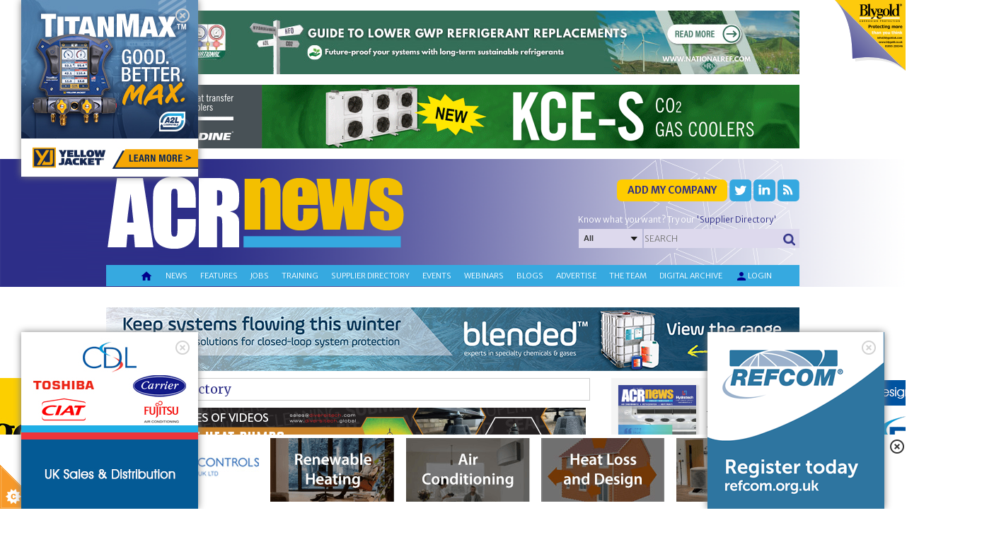

--- FILE ---
content_type: text/html; charset=utf-8
request_url: https://www.acr-news.com/Lordan-(UK)-Ltd
body_size: 52142
content:


<!DOCTYPE HTML>
<html dir="ltr" lang="en-US">
<head id="ctl00_Head1"><meta http-equiv="X-UA-Compatible" content="IE=edge" /><title>
	Lordan (UK) Ltd - ACR-news.com
</title>
<meta http-equiv="Content-Type" content="text/html; charset=utf-8" /><meta name="viewport" content="width=device-width, initial-scale=1.0, maximum-scale=1.0, user-scalable=0" /><link id="ctl00_linkimage" type="image/jpeg" rel="image_src" href="/Data/Sites/1/skins/ACR-skin-redesign/apple-touch-icon.png" /><meta id="ctl00_metaimage" property="og:image" content="/Data/Sites/1/skins/ACR-skin-redesign/apple-touch-icon.png" />
<link rel='stylesheet' type='text/css' href='//ajax.googleapis.com/ajax/libs/jqueryui/1.10.2/themes/redmond/jquery-ui.css' />
<link rel='stylesheet' type='text/css' href='/csshandler.ashx?skin=ACR-skin-redesign&amp;s=1&amp;v=2.5.0.0&amp;sv=00000000-0000-0000-0000-000000000000' />

<link rel='shortcut icon' href='/Data/Sites/1/skins/ACR-skin-redesign/favicon.ico' />
    <script type="text/javascript" src="/ClientScript/jquery.js"></script>
    <script type="text/javascript" src="/ClientScript/bootstrap.min.js"></script>
    
<script src="//ajax.googleapis.com/ajax/libs/jquery/1.9.1/jquery.min.js" type="text/javascript" ></script>
<script src="//ajax.googleapis.com/ajax/libs/jqueryui/1.10.2/jquery-ui.min.js" type="text/javascript" ></script>
    <script type="text/javascript" src="/ClientScript/jquerynivo-slider/blocks/whale_nivo_slider/js/jquery.nivo.slider.pack.js"></script>

    <link rel="stylesheet" type="text/css" href="/ClientScript/jquerynivo-slider/blocks/whale_nivo_slider/css/nivo-slider.css" /><link rel="stylesheet" type="text/css" href="/ClientScript/jquerynivo-slider/css/themes/default/Default.css" />
    <!-- ACR fonts start-->
    <link href="https://fonts.googleapis.com/css?family=Merriweather:100,200,300,400,500,600.700,800,900" rel="stylesheet" /><link href="https://fonts.googleapis.com/css?family=Merriweather Sans:100,200,300,400,500,600.700,800,900" rel="stylesheet" /><link rel="stylesheet" href="https://fonts.googleapis.com/icon?family=Material+Icons" />

    <!-- ACR fonts end -->

    <script type="text/javascript" src="/ClientScript/acr_banner.js?v=10"></script>
    <script type="text/javascript" src="/ClientScript/peelback/raphael-min.js"></script>
    <script type="text/javascript" src="/ClientScript/peelback/cornerAd.min.js?v=2"></script>
    
    <!--[if lt IE 9]>
        <script src="http://html5shiv.googlecode.com/svn/trunk/html5.js"></script>
    <![endif]-->

   <script data-ad-client="ca-pub-4849915563098930" async src="https://pagead2.googlesyndication.com/pagead/js/adsbygoogle.js"></script>
<!-- Google tag (gtag.js) -->

<script async src="https://www.googletagmanager.com/gtag/js?id=G-H9DFCJKRYJ"></script>

<script>

  window.dataLayer = window.dataLayer || [];

  function gtag(){dataLayer.push(arguments);}

  gtag('js', new Date());

 

  gtag('config', 'G-H9DFCJKRYJ');

</script>
<style type="text/css">
	.ctl00_SiteMenu1_ctl00_0 { text-decoration:none; }

</style></head>
<body id="ctl00_Body" class="pagebody supplierpage">
        
    <script type="text/javascript"> 
(function(i,s,o,g,r,a,m){i['GoogleAnalyticsObject']=r;i[r]=i[r]||function(){
(i[r].q=i[r].q||[]).push(arguments)},i[r].l=1*new Date();a=s.createElement(o),
m=s.getElementsByTagName(o)[0];a.async=1;a.src=g;m.parentNode.insertBefore(a,m)
})(window,document,'script','//www.google-analytics.com/analytics.js','ga');
ga('create', 'UA-40759929-1', 'auto');
ga('set', 'anonymizeIp', true); ga('send', 'pageview'); 
 </script>
    
    

    


    <script type="text/javascript">


        function UpdateBannerStatistics(aEvent) {
            var myEvent = aEvent;
            if (typeof (aEvent) == "underfined")
                myEvent = window.event;
            var elem = myEvent.target;
            if (typeof (elem) == "undefined")
                elem = myEvent.srcElement;
            if (elem.nodeName == "FORM") {
                var navigateUrl = $("#ctl00_hfClickLink").val();
                if (navigateUrl.toString() != "" && navigateUrl != null)
                    window.open(navigateUrl, $("#ctl00_hfTarget").val());
            }
        }

        function ChangeCursor(aEvent) {
            var myEvent = aEvent;
            if (typeof (aEvent) == "underfined")
                myEvent = window.event;
            var elem = myEvent.target;
            if (typeof (elem) == "undefined")
                elem = myEvent.srcElement;
            if (elem.nodeName == "FORM") {
                var navigateUrl = $("#ctl00_hfClickLink").val();
                if (navigateUrl.toString() != "" && navigateUrl != null)
                    document.getElementById("aspnetForm").style.cursor = "pointer";
            }
            else
                document.getElementById("aspnetForm").style.cursor = "default";
        }
    </script>

    <!-- Cookies script start -->
    <script src="/ClientScript/cookieControl-4.1.min.js" type="text/javascript"></script>
    <script type="text/javascript">    //<![CDATA[
        cookieControl({
            introText: '<p>This site uses some unobtrusive cookies to store information on your computer.</p>',
            fullText: '<p>Some cookies on this site are essential, and the site won\'t work as expected without them. These cookies are set when you submit a form, login or interact with the site by doing something that goes beyond clicking on simple links.</p><p>We also use some non-essential cookies to anonymously track visitors or enhance your experience of the site.</p><p>By using our site you accept the terms of our <a target="_blank" href="http://www.datateam.co.uk/privacy-policy">Privacy Policy</a>.</p>',
            position: 'left', // left or right
            shape: 'triangle', // triangle or diamond
            theme: 'light', // light or dark
            startOpen: true,
            autoHide: 6000,
            subdomains: false,
            onAccept: function () { ccAddAnalytics() },
            onReady: function () { },
            onCookiesAllowed: function () { ccAddAnalytics() },
            onCookiesNotAllowed: function () { },
            countries: false // Or supply a list ['United Kingdom', 'Greece']
        });

        function ccAddAnalytics() {

        }
        //]]>
    </script>


    <!-- Cookies script start -->

    <form method="post" action="/" onsubmit="javascript:return WebForm_OnSubmit();" id="aspnetForm">
<div class="aspNetHidden">
<input type="hidden" name="__EVENTTARGET" id="__EVENTTARGET" value="" />
<input type="hidden" name="__EVENTARGUMENT" id="__EVENTARGUMENT" value="" />
<input type="hidden" name="__VIEWSTATEFIELDCOUNT" id="__VIEWSTATEFIELDCOUNT" value="25" />
<input type="hidden" name="__VIEWSTATE" id="__VIEWSTATE" value="wdhSQe6G7X+ZmeVP+CIl4h39pNdvq2gk9y0IqBQjuw0Be84aPCzkpkdqLFO7fEKvQxLVN8VdPg9gvFwHCPo20xCLGPFU5C7cVO61nNMsZ/FuFYDqOyMVsK86THdEqWYG61BQay46l7hgD5yC63hM/OgOeVHxz74+0T6XkWXgxE4qICTD9t3QVX/[base64]/IWcsiidBx3ZDRpnCNWCnVx5OqOQSpeU5XS2256KIj3L9IlqdnJcOvwh8oMlMqsv7imNZWaYkt7gOI2n/SVV7ePFuBQ1jgobX7ilYRrSyfCB5" />
<input type="hidden" name="__VIEWSTATE1" id="__VIEWSTATE1" value="sG4zSa3538XC9CVoVZCxNY2WNHAPy2iYtsYFKID3ALvcHB/VXJ5leRaHco76iGEmZqdTzJmajC9csAfjrDJd2ddmF/IhXDG8tlZPYpsgYB+fC9C3uq/0sejgJT3g2dRI9dFRQ0tHJnKEBgt3c1Qyr/D5h+46zVaevSbaOa5GxloUOl3wt5C0x+Fe74QsDRP+CbG5lKsYeTPqQnJ3gXqYzJlG/PZ8Hf56W/NUhVC1v5UTRq14/5K+ZiEOUtBzRmfZg+yiR/nOhLpkYjr0fVDchUWv8o1uH/kUlpU/zYzcOrsZuInzMq2F7PAHJ1m/zyHTQgGQN6tA6XTCSiHmM1N8VnTclAjmeiL48q+6LCPtl+N8wxPxIrMpBq/eQdwcz1yd0Xk5G+bn+dzSHgGPNChhe8tPsUyXhSHjCVvR/GMcBL3UkXBy6B08Y3jgxqmav5YfE4zICyyoV9USd+ivcWeXJsEWzYYJcUUZxkj6xXiGC/4+pNR05HJU" />
<input type="hidden" name="__VIEWSTATE2" id="__VIEWSTATE2" value="rAGGlAyQQtb5wKZSflx69PU8EKQob3QpOR1YcjVxYFCi88ngPzTBcn+mTn0Vm0GjV8vEDSk2iwn2eMfPAYIZSxhjxabTsUZ+ip5x+UoJ2RgBaX7ELm5qo8/Wca7tmtBykfzOAAA5R41s1JCFs56EaDX7Puj1TdgrNfVlK97tu4OBh+yIvodxP4xbsW3k/ZSfETePEorYJEXRHnqZpPWAtzAA8p9NHMINk7JnQBwoTwO9HKx5PYdJq0hvkT6ESstDeAs31y5t01X5TDYtejbKvr/+FwLPAXT3yUOqqcAFOrOggsN1tgSDMvMWcY2U7alfIGiAfWnf+wl3wnnoBt3CcDfxxSILOs6TQBE780TjJh/dwzzYOdusaUSPMHHoHlPiLCKzrFfiIQASKdljTpGW+y9q9MJOirVbJX5VYZmc8kA0ocKOHv2HiOAaJ5joNPzl1VQWzPwDTMwJy0CF5AGwNksmSBFKeh+1aQZcNgTDb4NI4M90Yrp5" />
<input type="hidden" name="__VIEWSTATE3" id="__VIEWSTATE3" value="PU07UW+G09PFs2mVUsTZ7fDz9JQEyzqL9DqLFnry193BBtO9+/poK0qx6S8G3nE1urO+y+ZIWxSS38dRFlaWoGBpiowabt91TKmuRT80SgzxZfZgv9cwPq8k/H0oDtL4pGsJf2ghaKc2wG+M6KZKQerCMgngcPK6/es5M/uiWMbp7fbizxstIkF9ObKCb8e9Cs6zTRdbvXc53YfhVcP48ZP5frU+lJOIfIQp8wbFx0cz/VqyJ0os4yY5/yBxwGe3lvs1gFkqpL0VwGhUTynVRu2M3PbT6ODC02tFhHBL1k5d3uPgoKE89U8W3r1ap/2YhE6Iqf2858xwP7TqviITVWzAYM8GdPEl521XFhWVoGQJsqQ9eAmJbA0rWnfBXqyXZiEWY2rfnf9KW1AWxXY4KIFUPK/apLegD1hT5q2vZGTcPOxztZpIcbIrvv95yuISwG7cRQIQUkCnyzrNNxb8v3ATjIlRdsDXhom2mrYt83M2N6zGhJX7" />
<input type="hidden" name="__VIEWSTATE4" id="__VIEWSTATE4" value="OvEZjUM/tk6o22vVfJIlMrMm4rwPYEqBN3oonJLdeOyOAL9u/+84PEpNJk3i0UxgvOOLfIaGkbR07BPHDwWT5Bkz98ZbqitsCcVIDp80OyyuM6MudCgBnXPdKAiZ1eJjfj91Da45xczxCm23fOZ2+uUOhKDYVdz3wvWYfT6s+4tuTfwK+KBuotU9j/D7Wit0k8Hn09mcduHybXD446klWJjGh1aHbnFm9BPINlENPKrSIPatsIuFWcUiEdj1WnrmNtsh1tBM5TOepng47ztlPYIGSacplfSkZDcqQ+E5wBG3u5elX2HzcZAVqoR4WHDGm0X7BcQOe/dorxwIfeCDck8FCTgFMniNmlYDy1QAaZHXhFJfqYElDvYUHLW+MSZ9Is3hXV3cVSwEqe5nPTNLryk1oqE6UbR2+2uCL7LSN4mdRzUL/3OCqwy40LfoUDEXlMiyChvD1asgyos8eNbSwQ5GtDThGkeV9MQDdQ+hDTyW7+e9fx4H" />
<input type="hidden" name="__VIEWSTATE5" id="__VIEWSTATE5" value="ZCrUUmtcKB0pDNC3+5WiLgfcWXqTNW2JNVK8M0ZiY4KzY0KxvRuJdA2KOSZpA39hVgzBXQUmFrFLWxlITcjdN7gZnGK8/zOKVP7Mo6MexogHPQKl3FxsNqB9ykV5BRMvCbca05XRL/OO9ThC4tT3VYoIh/qhsDAukR9AKB4EaIBrx+BtrWzsJ9iZHGO8uF+U2ehcLJshmEO4l7cbjr51Z/w2FT37q5aFY/sQKQFSIndFdryrI9NgHxNFS+kfAILPB7ZS4WZ/WKJD95J9xkzhotX61q/loXIFpjB5Iu7VTQyB0UwZVV85KbnM6AUDKXE5MGS1yjKgFJJa+VPVb6FPW+7HjD5rwtxy8h58U7o+Y6GM0yWQP/5ZH/vFVayeXQ+S0wtNfn5xYCfl4nsv4AMSv+BCEv7r+5PDjr4/jYV7GWYNc3h9R8QVpmwKI9rLS1DsZp/fco1gk1In2S1ejkZMFWL9AR5Yx3ruUByUwlW7zNTIgUTlOYsK" />
<input type="hidden" name="__VIEWSTATE6" id="__VIEWSTATE6" value="u+hkA6DYegbR3qBrjUMIN5IF/6OddMQTpW41aObKgnEYUpffStAWwNMHHwe6cFbIiKC4OAZjxFw95KSaGx2UW5LDbVwUdYpMqB2b3nY+uSsExxTU3+VKQW9RH4+zMWayE0qS3e/tEYMHTC17kvTVx0sA3eVFEGAizHf5VbaMwWOTb1ndJtAwA9zcb+flkA5UKUzkYiheEtPFNWRM6Kq06Qrs0JJINMAyCMKuCzzPMUl/EhzGnZ4SnY9+t4valg+gHxMBTvqTKX7B8HZNs8cXxAoRy9ui/LGinVPaOrXQ4vKhyUSC/9Wtc7KFI8jjSagx83AFVp/LZJ+uxp4hHmYIv8nUNW2QHmiTkwNtI2BtDmmBEODe7B+NLCpWaszQ2mm/gGo0R70508ugr8Q4NJ3p+jRSJEDiwUSi/4Yy6XP5Z9N1sns9HxJFR7ERlcu1Q0A8eLzpEcZ8Mn5sf42LSN8aWTBG5jusd2s4EkUUqDGC87nvs+6V0aGg" />
<input type="hidden" name="__VIEWSTATE7" id="__VIEWSTATE7" value="qwRu+zb3FQ1DGu+ZRwo8GIArTuEYmuHw3DKmgFZxf01TuyScsduERiSxIQ6eRd0wjxPuKVn7xVPFM7q+0Ws3nmNDCSNJDm9mcedMnAg1v0mhbaG4xcX8/[base64]/114z52qRoyGGrUIbvAV6ha+tmgDOFiyMdPyMBqlUdeDvu0I2jc36/yGRQt7MYxrLEc2je0V2b10Ak4fZlFDWDOcJWeK7Oh6rSJKw1rxBxyl8mt0ip6nHuqjBFvvPgP31xCH8oDYQeu95fjq+CIh4TGhD1YE0YiAdun81tr2o++/FlhbO1r" />
<input type="hidden" name="__VIEWSTATE8" id="__VIEWSTATE8" value="QVQlXol2tE3oavvjPKyW4uC3reuA2xMlI5z4MWwzb6BNbCaF/IGhUskm/rCVBDesPsgTazxbruPM17JFKu6vzm5xwvM92eYe2f/5kEok8drp+5NqWCekqtIlqfa/4dyvpNh+ZiBf0+uSDWhx60q0wInM+xGHWnUefE5n9Pd9/9K6+Iv/F5Il22+1XdjLCQMlgjvYSBSmFf41D2tUtlQQs3lGoTvjsFkz+vR8/em9kl2FM8BZWzi8WTSDzh7r5k5HLEoenMXrbkofcroGMIaAYKBra/2IWQySP4jsgEOG4MY7p2uuvNWs9FDsia3rKzRkxdNEo5ANjDmvCh+wtoQ6FnXfq+wZ6bdDL9QalhIhxfFuwszHKfZT0VGqCZKFxspgeJ/xRMAPvhD4TjNiT1ESHnVDexmAmaVfukCmTwdCxxnhkTD48us6lM6hZ5wI3NE42Stj7DCqwcV19VA7rjVjEbqt33IiRCM5JdA98YqPz8AlHur+AszG" />
<input type="hidden" name="__VIEWSTATE9" id="__VIEWSTATE9" value="UNHsXLTPFOK/papIg5TdE8lL4Ri+Epa0cS23XUuxiDKUeO8nBwu00VBsrTck8v8e6VBchx6SPhbdCIRfgMsUEzO8mMgjnGcPrHFu9EyKvaI8svsNOC8GMu6EtjXGGM+2wb5qTkiP3c9hxapI+mvgEwMab1K7vslmUe9zE1xLJMVp6oyiyQKZVd8l8JM8/ne/EOTWyn7h63hVgPMaCcbC6ObDoKWwGydQzC/a4lPGMqOAd6PZNeb5qUfkEe8LXahaVD3lcsMOfTtbUFtCzcymyQr47Qc+wSrEpv1KYihE4xWELTzRTI0i6jppyqxf95T1XwUITjU9u2zel6+lXxuNKmx3TA6x6/YM1YRZgtCCftFUOJzk1LiIGWc2lwcDYl40tK1PCdHKtYz8DlIPNrSRCEXUadx0txtknUUkG5m3Ni9eZMzN1p75F/TAsn+0QaTu1cwHsNpbSi9WmHnEcsY+BNDNA3DEbyr196LcNkaAKHIuKobnF3QT" />
<input type="hidden" name="__VIEWSTATE10" id="__VIEWSTATE10" value="OBlR6ORad+0btp2POCDCbzenhfCeK0QFbI3PrUKuWRpXgECZZR0pWmrhSMo7s0YP/9oduLH/9Ud8/CO0YtrhiWe5+YZwO+kz7iGwAiYQu9Kock7cOj7IxhTojVTEhKg4vSPDHQLhXJkL7fa5LMg9mdZXQ2tcYIkqnqUMg7m6IR1LhxIWyYEa6Z/EhIu8VUFqGwhkJW/6agdayb/oQK7BPF9otGG4XeKTymCcjy0Cju1m8SAqGpHi/KTI6YYDBS72nkqbaDVAT6Q6FCxktzdyIpJdQdWe4hDRIocoLlOvOj0b8kxRHmISv8pJYViShys/5/CZQQKjRmMcXUYgsqrTwlFizcvF7/HFGSex9j7IKLeKyk2PB4EMQlKqXtMiKV4Fz3HEpu8nI9sXSx5guHXufBk2g7g5FR1NIxR50nNBrdwF+UbwDRHNC3P/bl/SCUbybOqync6GuV6n8cMhE3ugSh8uC6egptJrn8J53lN4sUx2r5ykS/ly" />
<input type="hidden" name="__VIEWSTATE11" id="__VIEWSTATE11" value="FqU+JIq5gkcq8KRuazkN1AYXXwMzva+xMpiafd9HALxqaa3/moUiuPAPhHRwMtqlqVs3naAZH3sn8FXwEqJhHiIBe6bk84ispoZaSegLSDyTafmNlgYwDyS18mk9Rp3I5Pgqs+pcSgEAY5emxi9Z4gpSYBgJJn5N/8bls1RG37lzRjv+4lIKvumrIQGM33Ak3KX2RVwxgGdhoTH6KxaSTQvyLCKdtlCGOfck7MbDoJKkBE3I3qDGBwzuIwllwdIUZ5Y7JykeeBU7k7PD/B/[base64]/" />
<input type="hidden" name="__VIEWSTATE12" id="__VIEWSTATE12" value="ngYwJDaemiOfUNETAIDhihJiI3n53d/tJzw0wFNADhHZOr9d5UG5Wx2qXmuAwoG8diCTgOkY8ugKSC1L36uwjJoMALkZAIK34iADUY1ADlNMkp34dW2wnnKW/q6iEAy1l7LgpgBQUff1QeQ2WBjQ9g7Dl7jvrQMYk4n8OdDvuelp4iogTroEZF52pMQd4Me7AKNPW6Hqa2wpoU/iqFAeDoKsnSVIx8wgLrMrxtTvKWAMwTiym04zslhlzTf4TBoUc7r46335JsgV04nxIbEV+f0ls6uLCcb1kk3gcxA/eDxggyrXaGwDEGivQUrNO2q2mV6E1VFh4wTQfDVyceiQQnPGgBnkPHYbR2ZmW0La6rk5jPsOwRzOckv7C9jdQxNE9Gf7q958KB7MWmAfLFBrHlF6UXcUlnkE6Xh4lYp0d/14mIwT/sSc7f5ifkAliMJsEn7kKsvXnDn6YXgdN7ZrQcxySZgd+5Wl6btC6U82XEJYf01M0dnw" />
<input type="hidden" name="__VIEWSTATE13" id="__VIEWSTATE13" value="sI4ZolEsL8tDL8ddJiiGlYulIAOAy47EQqx0EZzpSATlodQptvg8HmoZ/9mACspMditdl1wEKGtyzgwVqfzVfuYSmtrPVj641jTTTl/kxFE084aB5IlzFjGdOOYch+ZftKHuN2cubqHwmPV8sOMtJuR58xgUxunttqqYuzcPN7nj7jzP8rNygr4i4GABBJOIkGS6FRhjexlprjP0w0pi2PYvzqLcM7+cU8Sfdwsfck9zua4KNek7KyDK40mGUoYgjrhBx5Id0edAutAiL/BIIJL4vtTCWQaJmOeAsXMn/MMaznY656KUYS9sy7NCunh/+TZLxqWlUFMc+JnE9KgYwtedh5SzybMmcYCIw92M3kzNdQOHcPmxUJAxzkLbvuUHjcmSC/34ZH6LEafzz0F+oozZfDodj22SNCBjgyoUSdfKNv5g5BwB3UiUkIzIh+d96ltmIsDvMyO9RHQpShOvJxcksj/eYX4RTzL4ihhWYfOB1wQzf5/N" />
<input type="hidden" name="__VIEWSTATE14" id="__VIEWSTATE14" value="nJt1Q9zRYSwH+rqeR+h0b9j9AuE30yVn32fTqo7swHJkY6OIfWSchHGII4lblu6rB5Ql2kUoq6pqbpvkD3JUtDLsPDnMPvcqynteexQbf1rYrbhv6EWkobpXNVzNuCZMp7TTX0ISnNxTi+x7JqhAYTD22Egz2pQslXUIAZwYn+D0k2CAYmf/KCeM+ivtr9rCyTQaTvncLd91OicVoyC0lvBWeIeR5bcpYd0Xa4+DHcwtjYJr7CNN2Y6u3TKhzSB9HgJmIxrtU5ENbL2QqMOlQcqx8eapbloHuxjVEw4rj4IKLw0osxqIG+rTGlx5yJ/OtoXZb/N0/c5DjVKldZhA2YSCWSt2y+d/o7XFxjRupMoYiEDF9vSvrbSuXStgt2guD27uu0balzNYu5IgzF9xzVXm4NAkl4C8n0fCDh81N+I/z+zbxjNElbssTklTcvq99DCPNS+HQoqBCzxhz/Hj6I/4w664+SOOINB2XlMznC1+7lpHPNLn" />
<input type="hidden" name="__VIEWSTATE15" id="__VIEWSTATE15" value="Z0nZ4bE9uFjmSPaJ5vurWaE5AqGP6auduYWGRloj+eWfVfalMCx2WZ5ekLpcXDYGdMyFJZaP7aNrMyyepILJ5EsLXayMG3IaUL0KpFckyGHlU2zJtWAG7zlRIij/Tx9GRKWUyLDl5RPbzS0K2QEoNFKAmurIs2Iu7EE15DzuUFESlMCDELG5yPRhpmMT+iGCM+OpZB24l+yURlIC07U2nsiie5mDSDLpIzjLdcYVZkdlS1TFPnTq5vz/[base64]" />
<input type="hidden" name="__VIEWSTATE16" id="__VIEWSTATE16" value="eDKohmQ+Zf4NS4tE4N/L75cuH7cZQOlTGZUvioD43BIUZqthzNfUvKfxRTm4opBHd2td69Eg1Fql7uqtMguSYneWil5YGXxaeIoMPL83uJ5yfDGKCdRStjQ+7zexz3c7WpLb06meCsaFxOtudPJQ20swfZuVEDwzHaOEXuYUSnrucF1IJllFFQ/vuj9VW0QTBkLF80dT2ziyMLcovVMeAPjt3OUPyBch2PNOUuVNQbSH/JEQ9sca+1Z8jVUtQ/tEPT4wArw05RFWHO0HuFmZsvBOTlPzDJsVYxCn6ipOl+G/gTvpHhwrRF4ErLSuyMC2FJVbNwcMUPTUMURYRTL1U5ZNei70eT/TK3eV4dfspZL+tiJvJsWtRBxdL+qLIrZvATiTy06le+lVoWN1nUFrrYUSc8qRHI3dOdQ+l/tgHY4kzrnUumtLL2HnTUyhl1o3N2pEgT0vdtYGH8A006dYWeEfMJ6OQFkufYK0iK8SAmDw8zu6HOMJ" />
<input type="hidden" name="__VIEWSTATE17" id="__VIEWSTATE17" value="oazZvmWgH5N80PGaRCyiwGzqZwlOgYKPPlsimfy2ZvYVuVMvA08JuBBvenuu+yKCTTCFQjf+3hm2oM2WQT+XutZ7hL/zRp7OTfsiRFeOO2jKUFqu3om4eeV2ST5cnXsYddBjz3Rg7GBW0vL6sxgFvZVsNtGr4kKakZ57n2/aQgWYQkQF8pIT6lgWq9CaDTgSm8Eqi2It5Hy0yZmw737cvbzdH5AD8KE8uvx9qRoajCrKh3J3DjNwCUpRswWlSctRVCPo0J7FAL2q1pIHZFzix07lr/hR4iq/Mnmor+r+WUW2b/JfsyZDMFWc4egvM2jWvmYPJrb1CL5qv6r5/xB4ESQQ4C8TXwiwopQSAIorowKEtFra62+fAGcIrKnu7RWZampm/rDUdR2VSrbv7N6y42nXMiQmISRLQaEyh1OiGIIMy3cPOjdFpHCJwYF9/mc35N/rD1IQY80YgPH+h1jVtHpKniDfPPHTWoNcXgj0Cs0dFuNa6eDK" />
<input type="hidden" name="__VIEWSTATE18" id="__VIEWSTATE18" value="oMEQQpmnmCgAU89/WwX7JHaqvMBk8SRFr2o6+rr1yZVFHtXE7pfOWWpeoL+wVsMQxxYFLZJI3vdraWaM7fw9weh3GUKAcr8mRXagMy7Vk3j/saCaXdD15fZ/2D+FMq5bCIUl5An+RhyfWJwjTeerY6dAT+YfKr6drSJwX2e0wnif4gFvwHck2EtT7G7Z0iczb2Qjfs2G3tMoB4BDGLFbNBXKFcWPf4gZ7xBoKa1XawCmfKp7yrsZ51piHVfe5/UtQxPf3QWgogjFjuMAKzXT3K1v0FrAdPqS8biPWXl4XOoHxcHbbfR+aQSPtRkXMo22lwA3/9eatWFVn6hyuILKQQBHabCHATQFZK9wV49QLKoeI2ius1EpXr9adjg5zZuH0cacR85Q4poy2vVzK9gK7TC/mzXa0bhf/xQ44arY5aqQfok3D423piYHH6CiZ1Lnobg+WcvnmlcJ28SOgJbqp/Et4FV2GB6zp0ITg5vBFgkIXlMxodOG" />
<input type="hidden" name="__VIEWSTATE19" id="__VIEWSTATE19" value="9yXYGQLvnTkXyNt0VOmZcYkhq0QUAhWLc5MOoLMAYnwKAG7WKGCC2rYqMg2pFNNvynVjnc3+S35CpcAbaZKa8k8+u/rDlYOW47xbrm9z6mKcHt+eO3JhYkQW+FgYDgJuyC+bdLu9N1tNotOopFSbN5UhPB7FghqgRqeRr0cF6g5NGRVJysijy51vD3tcXH7qJI8594q2dCp1IFBgYrPrZpQLKyyAVpAYFzatHXjvdjWW6x/ugxflZSNSYA60C+decNerT/uT8lwGDJShzXre8mR5FzIYrXtRxHkMDAviS8mv+5vhiOxdR0OnAUL0lDuU/LP9GYgqV2vZTytPAarWFNSkzyV2vO6ckNCnespRWp4BXslyZDU8DI864Vv1J0WorKhQXEZw2bhJgcXgHFSpcTaL7uEsKCbpFEV1ocIvh5WLMnWecvtlTA4kC+sair1bJPGfVzyGwJwfLNe2aGPhK7ET5/vbPj6s4nK288r9Rpy/iGcbzTAi" />
<input type="hidden" name="__VIEWSTATE20" id="__VIEWSTATE20" value="vCzfLnCxG4CLESW1alYn6qCoYgu2Cz7R0Aua3GEqxsemPgqrXrEwqqzip6HHPTJ288lemLsc4S+HyJeh3gGaEMm/npJ6dFkjVwajCwb6ki3VZ8YB7iPJsrazmRWBRwSLEvteM7BPv5U6FpsqQP2J4QOaIAfyvpeP7t+I73FuIJ/t6LdRiFaYIt3B/Z6oOdv49ND7Rte5+vVjTkeYwB9jtN/BufwkCpKewvvH7aBvtao3WIeaAWi56yoELBY0UAGOI5quDQeAoFcGOdixjx6gZvtLGTU3gxJfjbx8JbaONMr83UwWsInBLp8Vm0C/owbcUqy+LGyzjKEziYIX3Pnpr/3YXRmpDK+ZnhlnlpTC/71IXElDEKL7smAJQ4IvchCFdvHSdbEcds8k1nlaBrfMQGaHyML7Q3GrglAA4jYJSbAtdnznm3/8v1ntqDmEwkKAjG2OD6EKsa7OpxdxaKrSt7TUhkhomTDcPRc2nClhkoWHuAb8C5p0" />
<input type="hidden" name="__VIEWSTATE21" id="__VIEWSTATE21" value="yq4Qb1XBM4iN9YLzets9oPxFPog/EqRJKSZ50LVKNDPzOBHvqqZKsouuHn9zoJ5/[base64]/qAaQJph4SSYBvz057qq+Lvb3gGBqNuXcm/Rrh/+l3LnKhMTwRBC2RXyYvIytOeOveDXojgATNmQcsZRiH+6efk2NAaPPy+vF8Vq5vDqT5SI0UkOo8nw7gym+i0ZyY0ZOgomzePyWDo5ZJjX812+pA4RApa5S4cki/Ud8Jf2PcGF7KtCyU60" />
<input type="hidden" name="__VIEWSTATE22" id="__VIEWSTATE22" value="Gu5/MNpNvS+tlGPsVB4yhPcJK74q7E2XPrdxCwq8Kv3f+1zxg79Y8NAGl9FV/i3wpftvkukUFOtxeKuqYRW91TcpFjnIGJz9Mr9eqSJ3R+BE5gDcsD9Az4iIVlrlqp/[base64]/lmUHeTM5RYkf6D8A3QM7it6ahzOQhdRJ/ncjoX5Q66/OyTDViE9ghwTmY0xjdJJcU/nORv3Bu6pptUzpGoTR7zNGH5czUNA4nnQdolcm7GuRAJHnIssPT0uIZq5hDFHs8r2zZfPhe38l" />
<input type="hidden" name="__VIEWSTATE23" id="__VIEWSTATE23" value="GXD5C6lEyMVGIX9GTJCgdqbwSm7JOB8EXwbaW8TnSguJdZtkAnXh6wTAdogbFWspm+Y0+XE1BXLQl53wgU+S3WfNeGLaxQ120ya++lDqEsszUTHXlKuRzk1ekuEwP+fk/N6rjV8bb43QBNbfd+367SfCLOIK1c2mN4zvBBztMpXaEV5ji76X0tDRyLrP95ewYxqljTnv6vMOxMlwX9wtzdZ6vByesjWeHs/HvEnxqAGo+ZTs9AkH/17Cq3Tirm74rTsHpc3sxzUw1bxg1LFvIZXQNYEIre1uevZVeMmANBssK0vNanfHR8OyjpRkONu5bybFDTIjRFhwkRM6zeX+qbxi9duVKG2G38uVC0briBF0I7/3yqgKebfEE/cK4JhcGven5X83GD9LAEKk7Ljs0W3EetKO8lbBvMKm1ipQ8iIAxwygFLWpbzj2CcN85GbVy7YSMGYzSKSP1qxq0jDnsyaVC/VPtEjpSyUMw2IVyMJ6F1HPkcGc" />
<input type="hidden" name="__VIEWSTATE24" id="__VIEWSTATE24" value="nxhGbY9kI4psOW70oCN1HfvVB5d2NeEN1txs2GKa3iPLHxWuOrV7Xw1EaHMlSzvTIQcpbmea6NQUJ4M90nSgnISK2vE55d9QhV4A/4RkdRnZQch5KEkZbkvAHJtxOgVyAs8F+6ku86r6B1DN5bQayqbjQPSFLxS3tZwKEVbHLw4gyfEq24qt4MTY9N1gB3WohuBlOVITPgctslhs+AvYswPnBC8mUkxvcJqdq5YWpqiQbw61+W9wpqPCidQ5Oi1092OuKYJh2w/SgtDA47XWRms65RH6tbeZ3C9gjW5kez8dCdCuwySN7V4iKIA=" />
</div>

<script type="text/javascript">
//<![CDATA[
var theForm = document.forms['aspnetForm'];
if (!theForm) {
    theForm = document.aspnetForm;
}
function __doPostBack(eventTarget, eventArgument) {
    if (!theForm.onsubmit || (theForm.onsubmit() != false)) {
        theForm.__EVENTTARGET.value = eventTarget;
        theForm.__EVENTARGUMENT.value = eventArgument;
        theForm.submit();
    }
}
//]]>
</script>



<script type="text/javascript" src="/ajaxpro/prototype.ashx"></script>
<script type="text/javascript" src="/ajaxpro/core.ashx"></script>
<script type="text/javascript" src="/ajaxpro/converter.ashx"></script>
<script type="text/javascript" src="/ajaxpro/COLModules_col_setbanner,App_Web_wplxefdu.ashx"></script>

<script src="/Data/Sites/1/skins/ACR-skin-redesign/script.js" type="text/javascript" ></script>
<script type="text/javascript">
//<![CDATA[
var script = document.createElement('script'); script.type='text/javascript'; script.src='https://www.google.com/recaptcha/api.js'; script.setAttribute('async',''); script.setAttribute('defer',''); document.head.appendChild(script);var __cultureInfo = {"name":"en-GB","numberFormat":{"CurrencyDecimalDigits":2,"CurrencyDecimalSeparator":".","IsReadOnly":true,"CurrencyGroupSizes":[3],"NumberGroupSizes":[3],"PercentGroupSizes":[3],"CurrencyGroupSeparator":",","CurrencySymbol":"£","NaNSymbol":"NaN","CurrencyNegativePattern":1,"NumberNegativePattern":1,"PercentPositivePattern":1,"PercentNegativePattern":1,"NegativeInfinitySymbol":"-∞","NegativeSign":"-","NumberDecimalDigits":2,"NumberDecimalSeparator":".","NumberGroupSeparator":",","CurrencyPositivePattern":0,"PositiveInfinitySymbol":"∞","PositiveSign":"+","PercentDecimalDigits":2,"PercentDecimalSeparator":".","PercentGroupSeparator":",","PercentSymbol":"%","PerMilleSymbol":"‰","NativeDigits":["0","1","2","3","4","5","6","7","8","9"],"DigitSubstitution":1},"dateTimeFormat":{"AMDesignator":"AM","Calendar":{"MinSupportedDateTime":"\/Date(-62135596800000)\/","MaxSupportedDateTime":"\/Date(253402300799999)\/","AlgorithmType":1,"CalendarType":1,"Eras":[1],"TwoDigitYearMax":2029,"IsReadOnly":true},"DateSeparator":"/","FirstDayOfWeek":1,"CalendarWeekRule":2,"FullDateTimePattern":"dd MMMM yyyy HH:mm:ss","LongDatePattern":"dd MMMM yyyy","LongTimePattern":"HH:mm:ss","MonthDayPattern":"d MMMM","PMDesignator":"PM","RFC1123Pattern":"ddd, dd MMM yyyy HH\u0027:\u0027mm\u0027:\u0027ss \u0027GMT\u0027","ShortDatePattern":"dd/MM/yyyy","ShortTimePattern":"HH:mm","SortableDateTimePattern":"yyyy\u0027-\u0027MM\u0027-\u0027dd\u0027T\u0027HH\u0027:\u0027mm\u0027:\u0027ss","TimeSeparator":":","UniversalSortableDateTimePattern":"yyyy\u0027-\u0027MM\u0027-\u0027dd HH\u0027:\u0027mm\u0027:\u0027ss\u0027Z\u0027","YearMonthPattern":"MMMM yyyy","AbbreviatedDayNames":["Sun","Mon","Tue","Wed","Thu","Fri","Sat"],"ShortestDayNames":["Su","Mo","Tu","We","Th","Fr","Sa"],"DayNames":["Sunday","Monday","Tuesday","Wednesday","Thursday","Friday","Saturday"],"AbbreviatedMonthNames":["Jan","Feb","Mar","Apr","May","Jun","Jul","Aug","Sep","Oct","Nov","Dec",""],"MonthNames":["January","February","March","April","May","June","July","August","September","October","November","December",""],"IsReadOnly":true,"NativeCalendarName":"Gregorian Calendar","AbbreviatedMonthGenitiveNames":["Jan","Feb","Mar","Apr","May","Jun","Jul","Aug","Sep","Oct","Nov","Dec",""],"MonthGenitiveNames":["January","February","March","April","May","June","July","August","September","October","November","December",""]},"eras":[1,"A.D.",null,0]};//]]>
</script>

<script src="/ScriptResource.axd?d=[base64]" type="text/javascript"></script>
<script src="//ajax.aspnetcdn.com/ajax/4.5/6/WebFormsBundle.js" type="text/javascript"></script>
<script src="//ajax.aspnetcdn.com/ajax/4.5/6/MsAjaxBundle.js" type="text/javascript"></script>
<script type="text/javascript">
//<![CDATA[
if (typeof(Sys) === 'undefined') throw new Error('ASP.NET Ajax client-side framework failed to load.');
//]]>
</script>

<script type="text/javascript">
//<![CDATA[
function WebForm_OnSubmit() {
if (typeof(ValidatorOnSubmit) == "function" && ValidatorOnSubmit() == false) return false;
return true;
}
//]]>
</script>

<div class="aspNetHidden">

	<input type="hidden" name="__VIEWSTATEGENERATOR" id="__VIEWSTATEGENERATOR" value="CA0B0334" />
	<input type="hidden" name="__EVENTVALIDATION" id="__EVENTVALIDATION" value="VUhF/ErajUYhmQQaPjnsfNWDV2Yrcc2PqHcsWeYGLrk8ouy4DwJB5zxBIKE+gVp7fGlMcSGCUsf/11P8VQDZLc6pZum0WyOMiLrEdhzddOAF/[base64]/a45ThiQVUzedtjgAsm9HsmanXNOmmNT3v4wLhcVF2LHItvVZjUZmwr55jF4+j+8g90e/fRUnCS/ztBwOUZdQpFvv24gwQMXX2/GR37NHVHuZmCLkqVC6iYz/HPaTUpAKK8BSp8w9fw7p88x+z9usKHFYPVpA2zkNEn3EHbSizi2Hc1+IPwJ0G6Sk+Uf2rylqnpBm3odXpSiRLLCyKGJuevyQOcAnAWFboyU+/l6C0MtOZwMl9TD0LeknwCIYK345lidpAjXzt/UYub4jzOb+cec863q6P4mSJL2ypTyR4DHbd4p5homB97sXOIk+fzlkECWcISXs/XJSD0kVGQhHXbOl5nm8PowFhV272koXwYppvfVpxNg1H4JtNzILvXVmkekGFMEf535myk4eF2WAhCg6fVO4BSFlETink5E4pT1ssCOHU2TOrn/L1BKTk7m/pAtmXJQffEMWIcdVeDxDm4OZYsqEXaCTA1tcsVxz0jYc9DlkV2yjNFxjdQLzL4HchgFUNNXo0r8vWQMloLarP2a/N+Hb7f+Q1wavnKU6Xu/eYarRPTUj1il5bUWssRD1igPIomUg3iIdcji4BrvmuDqqk4Ny/+n3MmycIOZivk4I9jjzvdD+YG+92a8WrEe7qHLkO9BA9emkPreB5dO5+0mQcnUEBY+DlNdMKETZ1XjJmgEjBihgEi0wBIOTYgCCUUBDIvMgPlrK9HUQvn5lRUVjn34HZYUYXyJK/dLo+fuK1mt4nX6XaemcQNlRmJ4eI8lQS5RJtv8nhyCmCGMsleowaph9d8DRcuh2fuaisIFnGk1sbwLOOUoCUd4jje799MQRyorG76BBpcbVyUJWgGe2mO1DdpVhtPQWhM3exROyzLFyyFYpZVenxaXLv+O1Ni4g28YaFfytqcFfJvn/brA+BsSlVXqlkjpxXu8GO1k8ToeyTQg+L9WJwmpHQZ3GHo/0pkAs6oMgL5qtZUoYhLd/jH08LRwU/8qgul8+WgFeU1PJkXk78WB/GEd074lcacAC651APs1pjNeolCVw2b4/DtGVek0e1XAH3+az/pbDc4Cue++9DjyT4MR71HkfQMn9zU28JDG/iJEAQcZKo47nHRkxoQVwdElPMeH6DAy75UzLaPFRm6pMpHTkAYmJhM/wsMQxoMQxlYJQ5It09b+xXrRBMHlM5OJ3zgpmCZUQZpz6U+dw5LADJNzqGcpj2h6AhQC187Ik9UNqOPdG9H6lr4H3W5eN3erZ1bsEJhLAXdvXRsH/d+eVRuB/[base64]/7xW+aai0Bd2jpzoAa70y+2XP4xDIYwabB7CX0fmvEmTgCBJy+NeWN78bj7DRdDfIBaGD2EQS2D7N1h2I/86XhAdfJxh9Klmtk7/gmzloB5VH6ba2nSkzFKXdH2UcJYqY4bRYG8fD2U+BJVKaLIrp8ULCklVBIhwbmIh+PDc0SowMUfuoG8jWpAOuOwPqzJM92sybUDF5llL/JY/y/roawwDrgTySpFz9rNjB/04EZyX95W+O0p/Ywq/h8IjW3ECMyO8MXWtUh7I5vExDwp72QEdjhEBEUW+jLziz2REekBkg/MvbsbR1d/V3ybxk5cZJm0W/[base64]/LEbAi/CAu4p7/kHS6WX9s46SdHnTiJyXfbOphKqwWYP73iUvyeDA61Pe2XpnqisIq9fqhVdnurW7EG1YD6e38cyV3cUYd8HKe18zopfmhCpmsOh6nZvtg1K0DQTamEXmUsQaMvz/YGxhP5Mq7xV+dx/ZFZYSjqDr/LBt9JJI02ztSjZWm9t/nHUHkJSbqhw7tQOwAMCyJdzwGKgEZjxX97K1bFwTcnqVzCsFqBN1bNzU4jQqrlqw1G/MBdAy5ylnEGcIE00kHtDESf7zgApF3LSRiKiu4Didsqr7HxZZWsPeMAQBK04CWG5myENCXRLDXteRBn4vmMJMZ7fc8hEtrd5lfhKwFL62XqgQgwiLjaQMPAKV15Y5q/YeKosHf/Sr2x/1lobqpVWKfzuTsY/ZuouSdElbN4OLhx7Hz+rJKhvTQSyqprRwOYowiPiknGhMoT5LEoEN0oD831ZNXBlGAUKeY458VSf2sNgKQt9Yhms75N68kUG6Jcee6519zrHbtljxsUwmkw9dDLEaFf29UpADDQE8RqnAJinL8cqxd2oC5tLpsRmfHIRb1rKNXtQq0lad4AZqbi5H/XiytZpZEDNEZkYzaGGZUuvpnVMfLcoB2+guAEj1nX3Y1JM4lBjCn7QwJFWBd7HXDbmEGjOON3oHqegiChZIC/jkJZbFtoT7R3A/ILAJyifP0btWm/cKC/HYibPpP1HAI3yO6eboPUSyZgEG+8Va2vlm+VsUTCsAZtqLxDrXy+sRvYn/WkLgduVOjz0bGL1eO0XgTsiziIQTqP2QHFZd8hoDpl6qojjN7fBX9gaxC+U1hP6V6xBrZN9sAVkRdNHrUeKmr9qxz4PlxJQozwDS+sBWJqd/fh+zM9UMWYHo+jzKAcn2ycp56gcmJAU291mjBw5KUqBfZSfgkbG3Cz9HoY9Ej8BUouCZLFomz5FvrykegCOU9Z6KOKTMGV71Z1aq5yw8MvGjQDF86WGqfOUslySA5XHnGiBB5Ch+dzkiuznXkHovyMXJSJtE0m02HxiU0Hs8aTg1brrTi93DiZNs/md52q+Uke0OjkOc/UmwG9Y7yUo6QTHwrTsv6j9nqxmXwy+V+WPuhCQm6IinygY0Anrjq6kVs74RdLAtNyK/z7Gbtk7hLkDwiAo5kN8AFmD2ntgzK+kvh+HqRCN26zyqWAfIaX6ripM0geSpz/M2borL2dCTUwtKXSzHT6OXAlU4llYPhCBCLJgBZDTyktDc5IORDMUQiho2ZE0m1XT/tmk599u5m77VUJh+3plYVpmFpJlajl+v8RKGseus5SIOcoElI+hg+7H9/ziln8SqGAeppHSAjjaimA6zXw8UYBeVHze48ebky+UUJtLvoVUyFqFN5oB33LTC5s7ciu3/bTK6noT+KajEP9iKfDsZElplPeZYVOSJgNsgH33gvDUgr7wZG4z5/BCRdZvoD4lDD0C3Vmr+khbnWebde5wuUA4nyYY3a9/ulxDN33PoQcwDR1bgGVt0cuviOQFq5q2DXCP82iGmQoe5pQzpfiVUqS8EKx895NOWXTzhxWkzdwe3su+8JxJdQRjc1AVvQO8kvnhAe3KNUNN4OvuyjsSXCuiAizdVdzNRgVlZTe2I4qgkJor74YHUMOH6cVHjJ5C7y2Pc/nbQM0t7w8fS+a/SFHbH0A91RtmbycpVDSzK0Ge2RzPwMAXec4nKub4N3EEdxcc2P0ZcBHs3sjIyX58/aZgE6WlqKjgMSFBdEjPGcksT0CB3/CdZAPE62EJx3HZXNApzUBJUJoLJBT6DTndf1NZaMaqU0AemzekFSWqrsXJNKiIBqEpNhaOvo0SVhGltjK7/3dP9cQ/v/aHI1f6Tf7OII0KP48Vb+rBzzOgiW6hOx8crKByVFozQXB6VDJ4YILUXgZIgRqLlSGz+fO+ESFXQG+Pp0lrpcFKd/[base64]/iDjWdPO/QUtRftPPWEDxX8MAQIOlmvCoeM0D2U7TQhJ9x6eANWk/W3GI/Qq7jBxWya27g1hRFCUHRYWnUsjEjHb4PI/PW/it2Sib4nStRyj5NpVr1eRpdMHK/kAIw7FL0A9ehIOZoGEvDk2LLnrbClftb7pFfPYwcTT/hxx0unW81wFBd36LFN94eZGdTgsb3/M60aD1p0GqyR6WvXaNB2dGFP1zhV146GHM7LsG/P/u+6WoKQYVY3T3MJv04DY9DxR3LrvGL8CCmzXazohAKZbdJgniMGfWqGIL8zkNW3IGJCquFrbQgdnj/[base64]/eD5QHHt0NsumfJiFjoBE/HMyfsctUNiY7XiddbnXLOfxzHHOJ9OXgRsKBVpYAfsE0FWn1FepAOP5ZAqyL9WJJJKdqL8IPqQEE+g99jPip/uE6jaByut/a4/vgBfg7Y4WbQTUOJM/Mujs0Zo2BL3WysFwlh/SV45doK1eZ/IzD0vRcROydfBEQI1AL35/Ikr12mwA54+KP2mEgEVN81liVWU3RiJRD8hMHQXuny0fCgGL15NCtwDJRbg4K/a49wf/CdfzVi2L/Ub+TKUGp/jEjaQPOtGZ01vaKdZucoEQFTS0uZbko91fDZRJvvRvVO1Ge1eu64LN6/pM+/zdV9+QRsv+yS8yW1syV6UgOACzfJkWiOLwBzz51oWfmJVQkaUIrWIl3YA4yOG1RaaGF5iCLiICKzyyxf9h9mxsYTCZy5lGcaxaNjIs8pRgRbcA/ZI/9zCZDAQoJZQ8z0ha1dq1GtTNmxT+loJIbh0oatWYoBaDtA5fAHnRFlPOrzQSv1egUSYRJ8bWeGeHQ/K2cKpNPf8XemeOwQ/y/EMdxqaqyAJy6ncMnJsx2Xbq+V9Skj4IyolwMHZFGnS64cPBc5zIj33ecFHitzeKEilljpOSGmMZON7x2kLLln6bTUBtkmEal2zxtP9cU8VJ/Anbw+yywvK4WHMeNiXXBO72DsIz46ZN061HGAi9cuQfC8OBmXZZM3sq+mXZy69WYdZhrV8AJH0j8yif+RhqjrqadwDHXfhNCKVSzqp9Djhwvxs43cEY+Inzy5YpxxZNFmCo7ybYkdQPvz/bN2s67DGVuvPUSKucIzf5XtxAOL9q++/W3BTiV3h/+xExMxabpeffHUYdXmGyqL7yVQwmAEfjP6SrBe9CI9jKVFosqn4xOW0cJX0EQ+XuYwrRilJRNBNFngSW1rio6BtGIVYQFLLbcBz1SaZvigsk3qFVSaa0LVa9GEFaREs3u9D4Ai5UbH6Ua9oIPo9n50FGjX/W1VEgAmDpzwjmlXwZiq6N6BhSivt97nVju3S779WIhDI0nuLUU4+uZGyAzrU7jWIANyO4OwSydw+dGI+iWvSP9sa1onx+rjgaUPzbghJn9/hZAhnDK/T2WmyxxZlJNkrxfWUlQlIO1e447Hf9EUxkAX+4AN0zc26HM7XDUFd7i9/gN9sCwExz/FLfv5hM/ZddQaLXmPSFDZS8imCJqqLJ9rHQ4nRF/hPL98M5Z80Q06+r9XCO5ysrPqvw7Oi/b//kfexbL+6n5/esafTnhtRUx+49ArSksmUf4/xa7hNINx7gURqVI3H+6zwBxFqZUPK0m+YjdOFIXpOea7n6Yar6pJjL61yka3Nh50hYtGr7wTIRj7Y3MPO47Smvu3p0gYXptTaR7plsu3k0aYuC9YXsjV/ATEvppQ6NgOk4Xo1Wh+qv/f2Gh6eNAXg8Da/2ryWYJqsxkSoLIEPsoDK5Q7vWpICLRZDQMG2WaBJ3FLF5hGYpKKitJlDAfQiNkN9gCscpnhWJjkJZEtvPnJ2VP6aQvt/9KXheHIoJBwQvrT+GMzzr/3ryKxK5U3Sr/5V8rHG80wYRb2YQiK4OFk3mN3R0O7fqFmSCzyfP55aXFy3RmWaBe1giupVs91XQlIqdnM7rGox+2Xo1kk4jFK8QfaTveerNDQfKS5tUsbW9L37xLD5WVRFFZiwfayL+EotAy+HgqYgjhHDRr6SHW5M8mDkZVmw1+k/8OQ+qYFkZaTkK3NgHpD8eet94/kuEHNtx62/MLXJrdS6DUjGm59rNMSqWSm/tq2q3kd0DBlv4T98K8bjmcSPhyhlayNYmeH1kPPnRvdXW9rqwlT0YLtvZZQuGgriKW+jplK3NPfDk9+mrQ8N6/rK1jh4J7AWaBykfJ5TCV9o0lTr2Duj+9CBfNghIfFMos3aNmLOHbNfmksOuKLnEYAqBpZFYCNmm3KONY4vsw4yfaV44IDJBoTU9HrC7+4EjcSLtFsi22onCAYkUkfBZg/+jq9gyr0W9ZJFa4ZSktoAScxiU9HvjhcwoDmBIRQ+Bj9/lAIfSV3ZBJwr27ZOHSC1+cpeKDBKLsbg1/TA7rHSFq1HUjdfzdPMwC4RCrTBDmSMJnScKKrZceAyptBmz" />
</div>
        
        
        

        <input name="ctl00$hfClickLink" type="hidden" id="ctl00_hfClickLink" />
        <input name="ctl00$hfTarget" type="hidden" id="ctl00_hfTarget" />
        
        
        


        <script type="text/javascript">
//<![CDATA[
Sys.WebForms.PageRequestManager._initialize('ctl00$ScriptManager1', 'aspnetForm', [], [], [], 90, 'ctl00');
//]]>
</script>

        <!-- appenf feat gategs (T12174) -->
        

<script type="text/javascript" language="javascript">
    var fCategLis = "<ul class='ul_feat_cat ' style='height:924px;' ><li class='menu_li_featcategs' ><a href='/air-conditioning'>Air conditioning</a></li><li class='menu_li_featcategs' ><a href='/air-handling-units'>Air handling units</a></li><li class='menu_li_featcategs' ><a href='/air-movement'>Air movement</a></li><li class='menu_li_featcategs' ><a href='/case-studies-1'>Case studies</a></li><li class='menu_li_featcategs' ><a href='/cellar-cooling'>Cellar cooling</a></li><li class='menu_li_featcategs' ><a href='/chillers'>Chillers</a></li><li class='menu_li_featcategs' ><a href='/chillventa'>Chillventa</a></li><li class='menu_li_featcategs' ><a href='/climate-change'>Climate change</a></li><li class='menu_li_featcategs' ><a href='/coils-coolers-and-condensers'>Coils, coolers and condensers</a></li><li class='menu_li_featcategs' ><a href='/cold-stores-1'>Cold stores</a></li><li class='menu_li_featcategs' ><a href='/company-profiles'>Company profiles</a></li><li class='menu_li_featcategs' ><a href='/compressors'>Compressors</a></li><li class='menu_li_featcategs' ><a href='/condensate-pumps'>Condensate pumps</a></li><li class='menu_li_featcategs' ><a href='/controls'>Controls</a></li><li class='menu_li_featcategs' ><a href='/cooling-towers'>Cooling towers</a></li><li class='menu_li_featcategs' ><a href='/data-centres'>Data centres</a></li><li class='menu_li_featcategs' ><a href='/domestic'>Domestic</a></li><li class='menu_li_featcategs' ><a href='/energy-saving-equipment-1'>Energy saving equipment</a></li><li class='menu_li_featcategs' ><a href='/fan-coils-and-chilled-beams'>Fan coils and chilled beams</a></li><li class='menu_li_featcategs' ><a href='/fans'>Fans</a></li><li class='menu_li_featcategs' ><a href='/heat-pumps-1'>Heat pumps</a></li><li class='menu_li_featcategs' ><a href='/heating'>Heating</a></li><li class='menu_li_featcategs' ><a href='/humidity-control-1'>Humidity control</a></li><li class='menu_li_featcategs' ><a href='/ice-machines'>Ice machines</a></li><li class='menu_li_featcategs' ><a href='/indoor-air-quality'>Indoor air quality</a></li><li class='menu_li_featcategs' ><a href='/instrumentation-and-leak-detection-1'>Instrumentation and leak detection</a></li><li class='menu_li_featcategs' ><a href='/insulation'>Insulation</a></li><li class='menu_li_featcategs' ><a href='/it'>IT</a></li><li class='menu_li_featcategs' ><a href='/features-jobs'>Jobs</a></li><li class='menu_li_featcategs' ><a href='/pipes-ductwork-and-grilles'>Pipes, ductwork and grilles</a></li><li class='menu_li_featcategs' ><a href='/refrigerants'>Refrigerants</a></li><li class='menu_li_featcategs' ><a href='/refrigeration'>Refrigeration</a></li><li class='menu_li_featcategs' ><a href='/retail-display'>Retail display</a></li><li class='menu_li_featcategs' ><a href='/service-and-maintenance'>Service and maintenance</a></li><li class='menu_li_featcategs' ><a href='/smart-controls-1'>Smart controls</a></li><li class='menu_li_featcategs' ><a href='/spares-and-accessories'>Spares and accessories</a></li><li class='menu_li_featcategs' ><a href='/supermarkets'>Supermarkets</a></li><li class='menu_li_featcategs' ><a href='/surveys-and-trends'>Surveys and trends</a></li><li class='menu_li_featcategs' ><a href='/training'>Training</a></li><li class='menu_li_featcategs' ><a href='/transport-and-distribution'>Transport and distribution</a></li><li class='menu_li_featcategs' ><a href='/treatments-and-fluids-1'>Treatments and fluids</a></li><li class='menu_li_featcategs' ><a href='/ventilation'>Ventilation</a></li><li class='menu_li_featcategs' ><a href='/WRD'>World Refrigeration Day</a></li></ul>";
    $(document).ready(function () {
        //if there are features categories
        if (fCategLis != '') {
            $(".mnufeat").append(fCategLis);
        }
        //make features unclickable in mobile
        if ($(window).width() < 768) {
            if (!$(".mnufeat").hasClass("unclickable"))
                $(".mnufeat").addClass("unclickable");
            if (!$(".mnufeat>a").hasClass("inactive"))
                $(".mnufeat>a").addClass("inactive");
        }
    });
</script>



        
        <div class="container">
            <div class="row">
                <div id="ctl00_divAlt1" class="altcontent1 noPrint cmszone">
	
                    

<script type="text/javascript">
    function SetBanner(siteID, pageID, pageName, categoryID, articleID, moduleID, positionType, e, sessionIDs, url, urlReferrer, serverPath, sessionID, isCrawler,featCatID) {        
        var res = AjaxF.SetBannerAjax(siteID, pageID, pageName, categoryID, articleID, moduleID, positionType, e, sessionIDs, url, urlReferrer, serverPath, sessionID, isCrawler, featCatID).value;
        
        //alert(res);
        return res;        
    }
</script>

<div id="ctl00_altContent1_ctl00_divBannerScript"></div>
<div id="ctl00_altContent1_ctl01_pnlWrapper">
		
<div id="ctl00_altContent1_ctl01_peelbackbanner">
    <script>
        var bnrlink = '/ACRModules/add_click.aspx?BannerID=2408&Place=site&PlaceID=38&SlotID=683&returnurl=https://www.acr-news.com/Default.aspx?pageid=38&cid=13848';
        var bnrImgSmallSrc = '/Data/Images/Ad_Bank/331/peel-back-bl_banner.jpg';
        var bnrImgBigSrc = '/Data/Images/Ad_Bank/331/peel-back-bl_banner.jpg';
		var bnrgaLabel = '331/B2408/peel-back-bl/38_site';
		ga('send','event', 'Ads', 'View', bnrgaLabel,0,{nonInteraction: true});
        if (window.addEventListener) {
            window.addEventListener('load', function () {
                printCornerAd({
                    toCall: '',
                    alignTo: 'tr', mirror: false,
                    colorIn: '#2d2e88',
                    thumbPath: bnrImgSmallSrc,
                    imgPath: bnrImgBigSrc,
                    audioPath: '',
                    alwaysInBG: 0,
                    adUrl: bnrlink,
                    openIn: -1,
                    closeIn: -1,
                    target: '_blank',
                    container: 'body',
					gaLabel: bnrgaLabel
                });
            });
        } else {
            window.attachEvent('onload', function () {
                printCornerAd({
                    toCall:'',
                    alignTo: 'tr',
                    mirror: false,
                    colorIn: '#2d2e88',
                    thumbPath: bnrImgSmallSrc,
                    imgPath: bnrImgBigSrc,
                    audioPath: '',
                    adUrl: bnrlink,
                    openIn: -1,
                    closeIn: -1,
                    target: '_blank',
                    container: 'body',
					gaLabel: bnrgaLabel
                });
            });
        } 

    </script>


    <input name="ctl00$altContent1$ctl01$hfSlot_1" type="hidden" id="ctl00_altContent1_ctl01_hfSlot_1" class="slot_1" value="1" />

    <input name="ctl00$altContent1$ctl01$hfSessionSlot_1" type="hidden" id="ctl00_altContent1_ctl01_hfSessionSlot_1" class="session_1" value="2408," />

    <input name="ctl00$altContent1$ctl01$hfPageName" type="hidden" id="ctl00_altContent1_ctl01_hfPageName" class="pn" value="Test" />
    <input name="ctl00$altContent1$ctl01$hfPositionType" type="hidden" id="ctl00_altContent1_ctl01_hfPositionType" class="pt" value="22" />
    <input name="ctl00$altContent1$ctl01$hfMaxPosition" type="hidden" id="ctl00_altContent1_ctl01_hfMaxPosition" class="mp" value="1" />
    <input name="ctl00$altContent1$ctl01$hfPhAppPath" type="hidden" id="ctl00_altContent1_ctl01_hfPhAppPath" class="ap" value="C:\inetpub\wwwroot\FH_Sites\ACR_MOJO\" />
    <input name="ctl00$altContent1$ctl01$hfModuleID" type="hidden" id="ctl00_altContent1_ctl01_hfModuleID" value="683" />
    <input name="ctl00$altContent1$ctl01$hfUrlReferrer" type="hidden" id="ctl00_altContent1_ctl01_hfUrlReferrer" value="missing" />
    <input name="ctl00$altContent1$ctl01$hfTimer" type="hidden" id="ctl00_altContent1_ctl01_hfTimer" />
</div>

	</div>
<div id="ctl00_altContent1_ctl02_pnlWrapper" class="bannertop">
		

<script type="text/javascript">
    sessionID = "hoopdsvg3dhttffu020qu2ys";
    url = "www.acr-news.com/Default.aspx?&pageid=38";
    isCrawler = "False";
    siteID = "1";
    var clientID = "ctl00_altContent1_ctl02";
    var time = 30000;
    timedCount(clientID, time);

    if ($(".tikatape").length && $(".tikatape > .bannerstable.ad_1").html()!=undefined && $(".tikatape > .bannerstable.ad_1").html().trim()!="" && !$(".tikatape").hasClass("tikatapeFull"))
    {
		
        $(".tikatape").addClass("tikatapeFull");
    }
</script>

<div id="ctl00_altContent1_ctl02_divAd_1" class="bannerstable ad_1"><a onclick="ga('send','event', 'Ads', 'Click', '356/B2435/refrigerant-planner-b/38_site');" href='/ACRModules/add_click.aspx?BannerID=2435&Place=site&PlaceID=38&SlotID=98&returnurl=www.acr-news.com/Default.aspx?&pageid=38' target='_blank'><img src='/Data/Images/Ad_Bank/356/refrigerant-planner-b_banner.jpg?96520' alt='' title='' /></a><script>ga('send','event', 'Ads', 'View', '356/B2435/refrigerant-planner-b/38_site',0,{nonInteraction: true});</script></div>
<div id="ctl00_altContent1_ctl02_divAd_2" class="bannerstable ad_2"><a onclick="ga('send','event', 'Ads', 'Click', '327/B2404/modine_banner_980x90/38_site');" href='/ACRModules/add_click.aspx?BannerID=2404&Place=site&PlaceID=38&SlotID=98&returnurl=www.acr-news.com/Default.aspx?&pageid=38' target='_blank'><img src='/Data/Images/Ad_Bank/327/modine_banner_980x90_banner.gif?135663' alt='' title='' /></a><script>ga('send','event', 'Ads', 'View', '327/B2404/modine_banner_980x90/38_site',0,{nonInteraction: true});</script></div>
<div id="ctl00_altContent1_ctl02_divAd_3" class="bannerstable ad_3"></div>
<div id="ctl00_altContent1_ctl02_divAd_4" class="bannerstable ad_4"></div>
<div id="ctl00_altContent1_ctl02_divAd_5" class="bannerstable ad_5"></div>
<div id="ctl00_altContent1_ctl02_divAd_6" class="bannerstable ad_6"></div>
<div id="ctl00_altContent1_ctl02_divAd_7" class="bannerstable ad_7"></div>
<div id="ctl00_altContent1_ctl02_divAd_8" class="bannerstable ad_8"></div>
<div id="ctl00_altContent1_ctl02_divAd_9" class="bannerstable ad_9"></div>
<div id="ctl00_altContent1_ctl02_divAd_10" class="bannerstable ad_10"></div>

<input name="ctl00$altContent1$ctl02$hfSlot_1" type="hidden" id="ctl00_altContent1_ctl02_hfSlot_1" class="slot_1" value="3" />
<input name="ctl00$altContent1$ctl02$hfSlot_2" type="hidden" id="ctl00_altContent1_ctl02_hfSlot_2" class="slot_2" value="3" />
<input name="ctl00$altContent1$ctl02$hfSlot_3" type="hidden" id="ctl00_altContent1_ctl02_hfSlot_3" class="slot_3" />
<input name="ctl00$altContent1$ctl02$hfSlot_4" type="hidden" id="ctl00_altContent1_ctl02_hfSlot_4" class="slot_4" />
<input name="ctl00$altContent1$ctl02$hfSlot_5" type="hidden" id="ctl00_altContent1_ctl02_hfSlot_5" class="slot_5" />
<input name="ctl00$altContent1$ctl02$hfSlot_6" type="hidden" id="ctl00_altContent1_ctl02_hfSlot_6" class="slot_6" />
<input name="ctl00$altContent1$ctl02$hfSlot_7" type="hidden" id="ctl00_altContent1_ctl02_hfSlot_7" class="slot_7" />
<input name="ctl00$altContent1$ctl02$hfSlot_8" type="hidden" id="ctl00_altContent1_ctl02_hfSlot_8" class="slot_8" />
<input name="ctl00$altContent1$ctl02$hfSlot_9" type="hidden" id="ctl00_altContent1_ctl02_hfSlot_9" class="slot_9" />
<input name="ctl00$altContent1$ctl02$hfSlot_10" type="hidden" id="ctl00_altContent1_ctl02_hfSlot_10" class="slot_10" />

<input name="ctl00$altContent1$ctl02$hfSessionSlot_1" type="hidden" id="ctl00_altContent1_ctl02_hfSessionSlot_1" class="session_1" value="2435," />
<input name="ctl00$altContent1$ctl02$hfSessionSlot_2" type="hidden" id="ctl00_altContent1_ctl02_hfSessionSlot_2" class="session_2" value="2404," />
<input name="ctl00$altContent1$ctl02$hfSessionSlot_3" type="hidden" id="ctl00_altContent1_ctl02_hfSessionSlot_3" class="session_3" />
<input name="ctl00$altContent1$ctl02$hfSessionSlot_4" type="hidden" id="ctl00_altContent1_ctl02_hfSessionSlot_4" class="session_4" />
<input name="ctl00$altContent1$ctl02$hfSessionSlot_5" type="hidden" id="ctl00_altContent1_ctl02_hfSessionSlot_5" class="session_5" />
<input name="ctl00$altContent1$ctl02$hfSessionSlot_6" type="hidden" id="ctl00_altContent1_ctl02_hfSessionSlot_6" class="session_6" />
<input name="ctl00$altContent1$ctl02$hfSessionSlot_7" type="hidden" id="ctl00_altContent1_ctl02_hfSessionSlot_7" class="session_7" />
<input name="ctl00$altContent1$ctl02$hfSessionSlot_8" type="hidden" id="ctl00_altContent1_ctl02_hfSessionSlot_8" class="session_8" />
<input name="ctl00$altContent1$ctl02$hfSessionSlot_9" type="hidden" id="ctl00_altContent1_ctl02_hfSessionSlot_9" class="session_9" />
<input name="ctl00$altContent1$ctl02$hfSessionSlot_10" type="hidden" id="ctl00_altContent1_ctl02_hfSessionSlot_10" class="session_10" />

<input name="ctl00$altContent1$ctl02$hfPageName" type="hidden" id="ctl00_altContent1_ctl02_hfPageName" class="pn" value="Supplier" />
<input name="ctl00$altContent1$ctl02$hfPositionType" type="hidden" id="ctl00_altContent1_ctl02_hfPositionType" class="pt" value="1" />
<input name="ctl00$altContent1$ctl02$hfMaxPosition" type="hidden" id="ctl00_altContent1_ctl02_hfMaxPosition" class="mp" value="2" />
<input name="ctl00$altContent1$ctl02$hfPhAppPath" type="hidden" id="ctl00_altContent1_ctl02_hfPhAppPath" class="ap" value="C:\inetpub\wwwroot\FH_Sites\ACR_MOJO\" />
<input name="ctl00$altContent1$ctl02$hfModuleID" type="hidden" id="ctl00_altContent1_ctl02_hfModuleID" value="98" />
<input name="ctl00$altContent1$ctl02$hfUrlReferrer" type="hidden" id="ctl00_altContent1_ctl02_hfUrlReferrer" value="missing" />
<input name="ctl00$altContent1$ctl02$hfTimer" type="hidden" id="ctl00_altContent1_ctl02_hfTimer" />


	</div>
                
</div>
            </div>
        </div>
        <div class="topbg">
        
            <div class="container ">
                


                <a class='siteheading' href='https://www.acr-news.com'>ACR-News</a>
                <header class="noPrint">

        <a href="/" class="ahome" ></a>
            <img alt="ACR News. The website for air conditioning and refrigeration professionals" src="/Data/SiteImages/acr-news-masthead.png" class="acr-logo" />
        <div class="socialbtns">                
                <a href="Secure/RegisterC.aspx" id="ctl00_registerlink" class="aloginregister">Add my company</a>
                <a href="https://twitter.com/ACRNews" class="twitterbtn" ><img src="/Data/SiteImages/Icons/twitter.png" alt="twitter" /></a>
			    <a href="https://www.linkedin.com/company/acrnews/" class="linkedin"><img src="/Data/SiteImages/Icons/lnkdn.png" alt="linkedin" /></a>
			    <a href="/crss.ashx?MagazineFK=0"  class="rssbtn"><img src="/Data/SiteImages/Icons/rsssicon.png" alt="rss" /></a>
			</div>
        <div id="hsearch" class="headersearch">


<script type="text/javascript" language="javascript">
    //TO make placeholder available for old browsers  {
    (function ($) {
        $.support.placeholder = ('placeholder' in document.createElement('input'));
    })(jQuery);


    //fix for IE7 and IE8
    $(function () {
        if (!$.support.placeholder) {
            $("[placeholder]").focus(function () {
                if ($(this).val() == $(this).attr("placeholder")) $(this).val("");
            }).blur(function () {
                if ($(this).val() == "") $(this).val($(this).attr("placeholder"));
            }).blur();

            $("[placeholder]").parents("form").submit(function () {
                $(this).find('[placeholder]').each(function () {
                    if ($(this).val() == $(this).attr("placeholder")) {
                        $(this).val("");
                    }
                });
            });
        }
    });
    //TO make placeholder available for old browsers  }


    function ssmsearch() {
        //new
        //if ($(this).prev('.search-small-txt').val() == "") {
        //    $(this).prev('.search-small-txt').css("background", "red");//$("#errast").css("display", "inline");
        //    return false;
        //} else {
        //    $(this).prev('.search-small-txt').css("background", "#ddd9ed");
        //    return true;
        //}

        if ($(".search-small-txt").val() == "") {
            $(".search-small-txt").css("background", "red");//$("#errast").css("display", "inline");
            return false;
        } else {
            $(".search-small-txt").css("background", "#ddd9ed");
            return true;
        }
    }
    jQuery(document).ready(function () {

        $(".search-small-txt").change(function () {
            if ($(".search-small-txt").val() == "") {
                return false;
            } else {
                $(".search-small-txt").css("background", "#ddd9ed");
                return true;
            }
        });

        $(".searchSelect").change(function () {
            var Search_Str = $(this).val();
            //replace search str in span value
            $(".nav-search-in-content").text(Search_Str);//$("#nav-search-in-content").text(Search_Str);
        });

        //
        $(".search-small-btn").on("click", function () {
            console.log('1');
            console.log($(this).attr('id'));
            if ($(this).attr('id') == "ctl00_mainContent_ctl00_btnSearch")//
            {
                if ($("#ctl00_mainContent_ctl00_tbSearchWord").val() == "") {
                    $("#ctl00_mainContent_ctl00_tbSearchWord").css("background", "red");
                    return false;
                }
                else {
                    $("#ctl00_mainContent_ctl00_tbSearchWord").css("background", "#ddd9ed");
                    return true;
                }

            }

            else {
                if ($(".search-small-txt").val() == "") {
                    $(".search-small-txt").css("background", "red");//$("#errast").css("display", "inline");
                    return false;
                } else {
                    $(".search-small-txt").css("background", "#ddd9ed");
                    return true;
                }
            }
        });
    });

</script>

<div class="searchsmall" style="position: relative;">
    
    <div class="w-100">
        <div class="colsearchtxt w-100" >
            <span class="search-small-lbl search-lable">Know what you want? Try our <a href="/supplier-directory">'Supplier Directory'</a>&nbsp;</span>
        </div>
        <div class="colsearchtxtbx">
            <div class="position-relative search-txt-group">
                <input name="ctl00$searchsmall$tbSearchWord" id="ctl00_searchsmall_tbSearchWord" class="search-small-txt w-100" type="search" placeholder="SEARCH" />
                <img src="/Data/Sites/1/skins/ACR-skin-redesign/images/search-icon.png" width='17' class="search-small-icon" />
            </div>
            <input type="submit" name="ctl00$searchsmall$btnSearch" value="Search" onclick="return ssmsearch();WebForm_DoPostBackWithOptions(new WebForm_PostBackOptions(&quot;ctl00$searchsmall$btnSearch&quot;, &quot;&quot;, true, &quot;&quot;, &quot;&quot;, false, false))" id="ctl00_searchsmall_btnSearch" title="Search" class="search-small-btn" />
        </div>
        <div class="colsearchddl">
            <div class="nav-facade-active" id="nav-search-in" style="width: 95%;">
                <span data-value="search-alias=aps" id="nav-search-in-content" style="width: 61px; overflow: visible; font-weight: 600;">All 
                </span>
                <span class="nav-down-arrow nav-sprite"></span>
                <select name="ctl00$searchsmall$searchDropdownBox" id="searchDropdownBox" title="Search in" class="searchSelect" style="top: 0px;">
	<option selected="selected" value="All">All</option>
	<option value="Articles" title="Articles">Articles</option>
	<option value="Companies" title="Companies">Companies</option>
	<option value="Blog" title="Blog">Blog</option>
	<option value="Video" title="Video">Video</option>
</select>
            </div>
        </div>
        
    </div>






    


</div>
</div>
    </header>
               <div class="container-fluid mynavbar noPrint">
                   <div class="row">
                 <div class="navbar-header">
      <button type="button" class="navbar-toggle" data-toggle="collapse" data-target="#ctl00_SiteMenu1_ctl00">
        <span class="icon-bar"></span>
        <span class="icon-bar"></span>
        <span class="icon-bar"></span>                        
      </button>
    </div></div>
                <div class="menu-top site-menu ">

                    

<div class="AspNet-Menu-Horizontal" id="ctl00_SiteMenu1_ctl00">
		<ul id="ctl00_SiteMenu1_ctl00_UL" class="sf-menu sf-navbar">
			<li class="menu-home">
				<a class="inactive" href="/home">
					Home</a>
			</li>
			<li class="sf-with-ul unclickable mnunews">
				<a class="inactive" href="/news-1">
					News</a>
				<ul>
					<li>
						<a class="inactive" href="/latest-news">
							Latest News</a>
					</li>
					<li>
						<a class="inactive" href="/product-news-1">
							Product News</a>
					</li>
					<li>
						<a class="inactive" href="/supplier-news">
							Supplier News</a>
					</li>
					<li>
						<a class="inactive" href="/energy-news">
							Energy News</a>
					</li>
				</ul>
			</li>
			<li class="sf-with-ul mnufeat">
				<a class="inactive" href="/features">
					Features</a>
				<ul>
					<li>
						<a class="inactive" href="/masterclass">
							Masterclass</a>
					</li>
					<li>
						<a class="inactive" href="/gallery">
							GALLERY</a>
					</li>
					<li>
						<a class="inactive" href="/videos">
							Videos</a>
					</li>
					<li>
						<a class="inactive" href="/features-category">
							Features Category</a>
					</li>
				</ul>
			</li>
			<li>
				<a class="inactive" href="/features-jobs">
					Jobs</a>
			</li>
			<li>
				<a class="inactive" href="https://www.acr-news.com/training">
					Training</a>
			</li>
			<li class="current mnusdir">
				<a class="current" href="/supplier-directory">
					Supplier directory</a>
			</li>
			<li class="sf-with-ul mnuevents">
				<a class="inactive" href="/events">
					Events</a>
				<ul>
					<li>
						<a class="inactive" href="http://www.acrnewsawards.com/" onclick="window.open(this.href, '_blank', ''); return false;" onkeypress="window.open(this.href, '_blank', ''); return false;">
							ACR Awards</a>
					</li>
					<li class="noupper">
						<a class="inactive" href="https://hvacrlive.com/" onclick="window.open(this.href, '_blank', ''); return false;" onkeypress="window.open(this.href, '_blank', ''); return false;">
							HVACR Live</a>
					</li>
				</ul>
			</li>
			<li>
				<a class="inactive" href="/webinars">
					Webinars</a>
			</li>
			<li>
				<a class="inactive" href="/blog">
					Blogs</a>
			</li>
			<li class="sf-with-ul mnuadv">
				<a class="inactive" href="/advertise">
					Advertise</a>
				<ul>
					<li>
						<a class="inactive" href="/print">
							Print</a>
					</li>
					<li>
						<a class="inactive" href="/online">
							Online</a>
					</li>
					<li>
						<a class="inactive" href="/handbook">
							Handbook</a>
					</li>
				</ul>
			</li>
			<li>
				<a class="inactive" href="/the-team">
					The team</a>
			</li>
			<li>
				<a class="inactive" href="/digital-archive">
					Digital archive</a>
			</li>
			<li class="menu-login">
				<a class="inactive" href="/secure/login.aspx">
					Login</a>
			</li>
		</ul>

</div>


                </div>
                   </div>

                <div class="row bg-banners-container">

                    <div class="top-sidebnr" id="topsbnr"><div id="ctl00_bnrtop_pnlWrapper">
	
    <style>
</style>
    <div id="ctl00_bnrtop_background_top" class="background-top">
            <div id="ctl00_bnrtop_divAd_1" class="bannerstable ad_1"><a onclick="ga('send','event', 'Ads', 'Click', '357/B2436/2025-acr-banner_glycol-antif_b/38_site');" href='/ACRModules/add_click.aspx?BannerID=2436&Place=site&PlaceID=38&SlotID=0&returnurl=https://www.acr-news.com/Default.aspx?pageid=38&cid=13848' target='_blank'><img src='/Data/Images/Ad_Bank/357/2025-acr-banner_glycol-antif_b_banner.png?663154' alt='' title='' /></a><script>ga('send','event', 'Ads', 'View', '357/B2436/2025-acr-banner_glycol-antif_b/38_site',0,{nonInteraction: true});</script></div>
    </div>



    <input name="ctl00$bnrtop$hfSlot_1" type="hidden" id="ctl00_bnrtop_hfSlot_1" class="slot_1" value="1" />

    <input name="ctl00$bnrtop$hfSessionSlot_1" type="hidden" id="ctl00_bnrtop_hfSessionSlot_1" class="session_1" value="2436," />

    <input name="ctl00$bnrtop$hfPageName" type="hidden" id="ctl00_bnrtop_hfPageName" class="pn" value="Supplier" />
    <input name="ctl00$bnrtop$hfPositionType" type="hidden" id="ctl00_bnrtop_hfPositionType" class="pt" value="23" />
    <input name="ctl00$bnrtop$hfMaxPosition" type="hidden" id="ctl00_bnrtop_hfMaxPosition" class="mp" value="1" />
    <input name="ctl00$bnrtop$hfPhAppPath" type="hidden" id="ctl00_bnrtop_hfPhAppPath" class="ap" value="C:\inetpub\wwwroot\FH_Sites\ACR_MOJO\" />
    <input name="ctl00$bnrtop$hfModuleID" type="hidden" id="ctl00_bnrtop_hfModuleID" value="0" />
    <input name="ctl00$bnrtop$hfUrlReferrer" type="hidden" id="ctl00_bnrtop_hfUrlReferrer" value="missing" />
    <input name="ctl00$bnrtop$hfTimer" type="hidden" id="ctl00_bnrtop_hfTimer" />
    <input name="ctl00$bnrtop$hfscreenWidth" type="hidden" id="hfscreenWidth" />


</div>
  </div>
                    <div class="left-sidebnr" id="lftsbnr"><div id="ctl00_bnrlft_pnlWrapper">
	
    <style>
.left-sidebnr {
    right: calc(100% + 15px);
}
</style>
    <div id="ctl00_bnrlft_background_left" class="background-left">
            <div id="ctl00_bnrlft_divAd_1" class="bannerstable ad_1"></div>
    </div>



    <input name="ctl00$bnrlft$hfSlot_1" type="hidden" id="ctl00_bnrlft_hfSlot_1" class="slot_1" />

    <input name="ctl00$bnrlft$hfSessionSlot_1" type="hidden" id="ctl00_bnrlft_hfSessionSlot_1" class="session_1" />

    <input name="ctl00$bnrlft$hfPageName" type="hidden" id="ctl00_bnrlft_hfPageName" class="pn" value="Supplier" />
    <input name="ctl00$bnrlft$hfPositionType" type="hidden" id="ctl00_bnrlft_hfPositionType" class="pt" value="20" />
    <input name="ctl00$bnrlft$hfMaxPosition" type="hidden" id="ctl00_bnrlft_hfMaxPosition" class="mp" value="1" />
    <input name="ctl00$bnrlft$hfPhAppPath" type="hidden" id="ctl00_bnrlft_hfPhAppPath" class="ap" value="C:\inetpub\wwwroot\FH_Sites\ACR_MOJO\" />
    <input name="ctl00$bnrlft$hfModuleID" type="hidden" id="ctl00_bnrlft_hfModuleID" value="0" />
    <input name="ctl00$bnrlft$hfUrlReferrer" type="hidden" id="ctl00_bnrlft_hfUrlReferrer" value="missing" />
    <input name="ctl00$bnrlft$hfTimer" type="hidden" id="ctl00_bnrlft_hfTimer" />
    <input name="ctl00$bnrlft$hfscreenWidth" type="hidden" id="hfscreenWidth" />


</div>
 
					<div id="ctl00_bnrlftB_pnlWrapper">
	
    <style>
.left-sidebnr {
    right: calc(100% + 15px);
}
</style>
    <div id="ctl00_bnrlftB_background_left" class="background-left">
            <div id="ctl00_bnrlftB_divAd_1" class="bannerstable ad_1"><a onclick="ga('send','event', 'Ads', 'Click', '347/B2426/blygold-curtain-260x/38_site');" href='/ACRModules/add_click.aspx?BannerID=2426&Place=site&PlaceID=38&SlotID=0&returnurl=https://www.acr-news.com/Default.aspx?pageid=38&cid=13848' target='_blank'><img src='/Data/Images/Ad_Bank/347/blygold-curtain-260x_banner.jpg?139249' alt='' title='' /></a><script>ga('send','event', 'Ads', 'View', '347/B2426/blygold-curtain-260x/38_site',0,{nonInteraction: true});</script></div>
    </div>



    <input name="ctl00$bnrlftB$hfSlot_1" type="hidden" id="ctl00_bnrlftB_hfSlot_1" class="slot_1" value="1" />

    <input name="ctl00$bnrlftB$hfSessionSlot_1" type="hidden" id="ctl00_bnrlftB_hfSessionSlot_1" class="session_1" value="2426," />

    <input name="ctl00$bnrlftB$hfPageName" type="hidden" id="ctl00_bnrlftB_hfPageName" class="pn" value="Supplier" />
    <input name="ctl00$bnrlftB$hfPositionType" type="hidden" id="ctl00_bnrlftB_hfPositionType" class="pt" value="25" />
    <input name="ctl00$bnrlftB$hfMaxPosition" type="hidden" id="ctl00_bnrlftB_hfMaxPosition" class="mp" value="1" />
    <input name="ctl00$bnrlftB$hfPhAppPath" type="hidden" id="ctl00_bnrlftB_hfPhAppPath" class="ap" value="C:\inetpub\wwwroot\FH_Sites\ACR_MOJO\" />
    <input name="ctl00$bnrlftB$hfModuleID" type="hidden" id="ctl00_bnrlftB_hfModuleID" value="0" />
    <input name="ctl00$bnrlftB$hfUrlReferrer" type="hidden" id="ctl00_bnrlftB_hfUrlReferrer" value="missing" />
    <input name="ctl00$bnrlftB$hfTimer" type="hidden" id="ctl00_bnrlftB_hfTimer" />
    <input name="ctl00$bnrlftB$hfscreenWidth" type="hidden" id="hfscreenWidth" />


</div>
  
					<div id="ctl00_bnrlftB2_pnlWrapper">
	
    <style>
.left-sidebnr {
    right: calc(100% + 15px);
}
</style>
    <div id="ctl00_bnrlftB2_background_left" class="background-left">
            <div id="ctl00_bnrlftB2_divAd_1" class="bannerstable ad_1"><a onclick="ga('send','event', 'Ads', 'Click', '353/B2432/89760833-ukcw-hvac-ads-digi/38_site');" href='/ACRModules/add_click.aspx?BannerID=2432&Place=site&PlaceID=38&SlotID=0&returnurl=https://www.acr-news.com/Default.aspx?pageid=38&cid=13848' target='_blank'><img src='/Data/Images/Ad_Bank/353/89760833-ukcw-hvac-ads-digi_banner.png?57006' alt='' title='' /></a><script>ga('send','event', 'Ads', 'View', '353/B2432/89760833-ukcw-hvac-ads-digi/38_site',0,{nonInteraction: true});</script></div>
    </div>



    <input name="ctl00$bnrlftB2$hfSlot_1" type="hidden" id="ctl00_bnrlftB2_hfSlot_1" class="slot_1" value="1" />

    <input name="ctl00$bnrlftB2$hfSessionSlot_1" type="hidden" id="ctl00_bnrlftB2_hfSessionSlot_1" class="session_1" value="2432," />

    <input name="ctl00$bnrlftB2$hfPageName" type="hidden" id="ctl00_bnrlftB2_hfPageName" class="pn" value="Supplier" />
    <input name="ctl00$bnrlftB2$hfPositionType" type="hidden" id="ctl00_bnrlftB2_hfPositionType" class="pt" value="27" />
    <input name="ctl00$bnrlftB2$hfMaxPosition" type="hidden" id="ctl00_bnrlftB2_hfMaxPosition" class="mp" value="1" />
    <input name="ctl00$bnrlftB2$hfPhAppPath" type="hidden" id="ctl00_bnrlftB2_hfPhAppPath" class="ap" value="C:\inetpub\wwwroot\FH_Sites\ACR_MOJO\" />
    <input name="ctl00$bnrlftB2$hfModuleID" type="hidden" id="ctl00_bnrlftB2_hfModuleID" value="0" />
    <input name="ctl00$bnrlftB2$hfUrlReferrer" type="hidden" id="ctl00_bnrlftB2_hfUrlReferrer" value="missing" />
    <input name="ctl00$bnrlftB2$hfTimer" type="hidden" id="ctl00_bnrlftB2_hfTimer" />
    <input name="ctl00$bnrlftB2$hfscreenWidth" type="hidden" id="hfscreenWidth" />


</div>
  
					</div>
                <div class="right-sidebnr"  id="rghtsbnr"><div id="ctl00_bnrrght_pnlWrapperRight">
	
    <style>.right-sidebnr {
    left: calc(100% + 15px);
}</style>
    <div id="ctl00_bnrrght_background_right" class="background-right">
            <div id="ctl00_bnrrght_divAd_1" class="bannerstable ad_1"></div>
    </div>



    <input name="ctl00$bnrrght$hfSlot_1" type="hidden" id="ctl00_bnrrght_hfSlot_1" class="slot_1" />

    <input name="ctl00$bnrrght$hfSessionSlot_1" type="hidden" id="ctl00_bnrrght_hfSessionSlot_1" class="session_1" />

    <input name="ctl00$bnrrght$hfPageName" type="hidden" id="ctl00_bnrrght_hfPageName" class="pn" value="Supplier" />
    <input name="ctl00$bnrrght$hfPositionType" type="hidden" id="ctl00_bnrrght_hfPositionType" class="pt" value="21" />
    <input name="ctl00$bnrrght$hfMaxPosition" type="hidden" id="ctl00_bnrrght_hfMaxPosition" class="mp" value="1" />
    <input name="ctl00$bnrrght$hfPhAppPath" type="hidden" id="ctl00_bnrrght_hfPhAppPath" class="ap" value="C:\inetpub\wwwroot\FH_Sites\ACR_MOJO\" />
    <input name="ctl00$bnrrght$hfModuleID" type="hidden" id="ctl00_bnrrght_hfModuleID" value="0" />
    <input name="ctl00$bnrrght$hfUrlReferrer" type="hidden" id="ctl00_bnrrght_hfUrlReferrer" value="missing" />
    <input name="ctl00$bnrrght$hfTimer" type="hidden" id="ctl00_bnrrght_hfTimer" />
    <input name="ctl00$bnrrght$hfscreenWidth" type="hidden" id="hfscreenWidth" />


</div>

				<div id="ctl00_bnrrghtB_pnlWrapperRight">
	
    <style>.right-sidebnr {
    left: calc(100% + 15px);
}</style>
    <div id="ctl00_bnrrghtB_background_right" class="background-right">
            <div id="ctl00_bnrrghtB_divAd_1" class="bannerstable ad_1"><a onclick="ga('send','event', 'Ads', 'Click', '349/B2428/gif-2025_a/38_site');" href='/ACRModules/add_click.aspx?BannerID=2428&Place=site&PlaceID=38&SlotID=0&returnurl=https://www.acr-news.com/Default.aspx?pageid=38&cid=13848' target='_blank'><img src='/Data/Images/Ad_Bank/349/gif-2025_a_banner.gif?20701' alt='' title='' /></a><script>ga('send','event', 'Ads', 'View', '349/B2428/gif-2025_a/38_site',0,{nonInteraction: true});</script></div>
    </div>



    <input name="ctl00$bnrrghtB$hfSlot_1" type="hidden" id="ctl00_bnrrghtB_hfSlot_1" class="slot_1" value="1" />

    <input name="ctl00$bnrrghtB$hfSessionSlot_1" type="hidden" id="ctl00_bnrrghtB_hfSessionSlot_1" class="session_1" value="2428," />

    <input name="ctl00$bnrrghtB$hfPageName" type="hidden" id="ctl00_bnrrghtB_hfPageName" class="pn" value="Supplier" />
    <input name="ctl00$bnrrghtB$hfPositionType" type="hidden" id="ctl00_bnrrghtB_hfPositionType" class="pt" value="26" />
    <input name="ctl00$bnrrghtB$hfMaxPosition" type="hidden" id="ctl00_bnrrghtB_hfMaxPosition" class="mp" value="1" />
    <input name="ctl00$bnrrghtB$hfPhAppPath" type="hidden" id="ctl00_bnrrghtB_hfPhAppPath" class="ap" value="C:\inetpub\wwwroot\FH_Sites\ACR_MOJO\" />
    <input name="ctl00$bnrrghtB$hfModuleID" type="hidden" id="ctl00_bnrrghtB_hfModuleID" value="0" />
    <input name="ctl00$bnrrghtB$hfUrlReferrer" type="hidden" id="ctl00_bnrrghtB_hfUrlReferrer" value="missing" />
    <input name="ctl00$bnrrghtB$hfTimer" type="hidden" id="ctl00_bnrrghtB_hfTimer" />
    <input name="ctl00$bnrrghtB$hfscreenWidth" type="hidden" id="hfscreenWidth" />


</div>
 
				<div id="ctl00_bnrrghtB2_pnlWrapperRight">
	
    <style>.right-sidebnr {
    left: calc(100% + 15px);
}</style>
    <div id="ctl00_bnrrghtB2_background_right" class="background-right">
            <div id="ctl00_bnrrghtB2_divAd_1" class="bannerstable ad_1"></div>
    </div>



    <input name="ctl00$bnrrghtB2$hfSlot_1" type="hidden" id="ctl00_bnrrghtB2_hfSlot_1" class="slot_1" />

    <input name="ctl00$bnrrghtB2$hfSessionSlot_1" type="hidden" id="ctl00_bnrrghtB2_hfSessionSlot_1" class="session_1" />

    <input name="ctl00$bnrrghtB2$hfPageName" type="hidden" id="ctl00_bnrrghtB2_hfPageName" class="pn" value="Supplier" />
    <input name="ctl00$bnrrghtB2$hfPositionType" type="hidden" id="ctl00_bnrrghtB2_hfPositionType" class="pt" value="28" />
    <input name="ctl00$bnrrghtB2$hfMaxPosition" type="hidden" id="ctl00_bnrrghtB2_hfMaxPosition" class="mp" value="1" />
    <input name="ctl00$bnrrghtB2$hfPhAppPath" type="hidden" id="ctl00_bnrrghtB2_hfPhAppPath" class="ap" value="C:\inetpub\wwwroot\FH_Sites\ACR_MOJO\" />
    <input name="ctl00$bnrrghtB2$hfModuleID" type="hidden" id="ctl00_bnrrghtB2_hfModuleID" value="0" />
    <input name="ctl00$bnrrghtB2$hfUrlReferrer" type="hidden" id="ctl00_bnrrghtB2_hfUrlReferrer" value="missing" />
    <input name="ctl00$bnrrghtB2$hfTimer" type="hidden" id="ctl00_bnrrghtB2_hfTimer" />
    <input name="ctl00$bnrrghtB2$hfscreenWidth" type="hidden" id="hfscreenWidth" />


</div>
 
				</div>
                <div class="bottom-sidebnr"  id="bottombnr"><div id="ctl00_bnrbottom_pnlWrapper">
	
    <style>
</style>
    <div id="ctl00_bnrbottom_background_bottom" class="background-bottom">
        <i class="material-icons" style="position:absolute; top:0;right:0;cursor: pointer;"  onclick="$('.background-bottom').slideUp('slow');"></i>
            <div id="ctl00_bnrbottom_divAd_1" class="bannerstable ad_1 "><a onclick="ga('send','event', 'Ads', 'Click', '310/B2385/climate-control-s/38_site');" href='/ACRModules/add_click.aspx?BannerID=2385&Place=site&PlaceID=38&SlotID=0&returnurl=https://www.acr-news.com/Default.aspx?pageid=38&cid=13848' target='_blank'><img src='/Data/Images/Ad_Bank/310/climate-control-s_banner.gif?548876' alt='' title='' /></a><script>ga('send','event', 'Ads', 'View', '310/B2385/climate-control-s/38_site',0,{nonInteraction: true});</script></div>
    </div>



    <input name="ctl00$bnrbottom$hfSlot_1" type="hidden" id="ctl00_bnrbottom_hfSlot_1" class="slot_1" value="2" />

    <input name="ctl00$bnrbottom$hfSessionSlot_1" type="hidden" id="ctl00_bnrbottom_hfSessionSlot_1" class="session_1" value="2385," />

    <input name="ctl00$bnrbottom$hfPageName" type="hidden" id="ctl00_bnrbottom_hfPageName" class="pn" value="Supplier" />
    <input name="ctl00$bnrbottom$hfPositionType" type="hidden" id="ctl00_bnrbottom_hfPositionType" class="pt" value="24" />
    <input name="ctl00$bnrbottom$hfMaxPosition" type="hidden" id="ctl00_bnrbottom_hfMaxPosition" class="mp" value="1" />
    <input name="ctl00$bnrbottom$hfPhAppPath" type="hidden" id="ctl00_bnrbottom_hfPhAppPath" class="ap" value="C:\inetpub\wwwroot\FH_Sites\ACR_MOJO\" />
    <input name="ctl00$bnrbottom$hfModuleID" type="hidden" id="ctl00_bnrbottom_hfModuleID" value="0" />
    <input name="ctl00$bnrbottom$hfUrlReferrer" type="hidden" id="ctl00_bnrbottom_hfUrlReferrer" value="missing" />
    <input name="ctl00$bnrbottom$hfTimer" type="hidden" id="ctl00_bnrbottom_hfTimer" />
    <input name="ctl00$bnrbottom$hfscreenWidth" type="hidden" id="hfscreenWidth" />


</div>
 </div>
                    
                    <div id='ctl00_divCenter' class='center-rightmargin'>

                        
                        <a id="startcontent"></a>
                        <div id="ctl00_mainContent_ctl00_pnlWrapper" class="tikatape">
	

<script type="text/javascript">
    sessionID = "hoopdsvg3dhttffu020qu2ys";
    url = "www.acr-news.com/Default.aspx?&pageid=38";
    isCrawler = "False";
    siteID = "1";
    var clientID = "ctl00_mainContent_ctl00";
    var time = 30000;
    timedCount(clientID, time);

    if ($(".tikatape").length && $(".tikatape > .bannerstable.ad_1").html()!=undefined && $(".tikatape > .bannerstable.ad_1").html().trim()!="" && !$(".tikatape").hasClass("tikatapeFull"))
    {
		
        $(".tikatape").addClass("tikatapeFull");
    }
</script>

<div id="ctl00_mainContent_ctl00_divAd_1" class="bannerstable ad_1"></div>
<div id="ctl00_mainContent_ctl00_divAd_2" class="bannerstable ad_2"></div>
<div id="ctl00_mainContent_ctl00_divAd_3" class="bannerstable ad_3"></div>
<div id="ctl00_mainContent_ctl00_divAd_4" class="bannerstable ad_4"></div>
<div id="ctl00_mainContent_ctl00_divAd_5" class="bannerstable ad_5"></div>
<div id="ctl00_mainContent_ctl00_divAd_6" class="bannerstable ad_6"></div>
<div id="ctl00_mainContent_ctl00_divAd_7" class="bannerstable ad_7"></div>
<div id="ctl00_mainContent_ctl00_divAd_8" class="bannerstable ad_8"></div>
<div id="ctl00_mainContent_ctl00_divAd_9" class="bannerstable ad_9"></div>
<div id="ctl00_mainContent_ctl00_divAd_10" class="bannerstable ad_10"></div>

<input name="ctl00$mainContent$ctl00$hfSlot_1" type="hidden" id="ctl00_mainContent_ctl00_hfSlot_1" class="slot_1" />
<input name="ctl00$mainContent$ctl00$hfSlot_2" type="hidden" id="ctl00_mainContent_ctl00_hfSlot_2" class="slot_2" />
<input name="ctl00$mainContent$ctl00$hfSlot_3" type="hidden" id="ctl00_mainContent_ctl00_hfSlot_3" class="slot_3" />
<input name="ctl00$mainContent$ctl00$hfSlot_4" type="hidden" id="ctl00_mainContent_ctl00_hfSlot_4" class="slot_4" />
<input name="ctl00$mainContent$ctl00$hfSlot_5" type="hidden" id="ctl00_mainContent_ctl00_hfSlot_5" class="slot_5" />
<input name="ctl00$mainContent$ctl00$hfSlot_6" type="hidden" id="ctl00_mainContent_ctl00_hfSlot_6" class="slot_6" />
<input name="ctl00$mainContent$ctl00$hfSlot_7" type="hidden" id="ctl00_mainContent_ctl00_hfSlot_7" class="slot_7" />
<input name="ctl00$mainContent$ctl00$hfSlot_8" type="hidden" id="ctl00_mainContent_ctl00_hfSlot_8" class="slot_8" />
<input name="ctl00$mainContent$ctl00$hfSlot_9" type="hidden" id="ctl00_mainContent_ctl00_hfSlot_9" class="slot_9" />
<input name="ctl00$mainContent$ctl00$hfSlot_10" type="hidden" id="ctl00_mainContent_ctl00_hfSlot_10" class="slot_10" />

<input name="ctl00$mainContent$ctl00$hfSessionSlot_1" type="hidden" id="ctl00_mainContent_ctl00_hfSessionSlot_1" class="session_1" />
<input name="ctl00$mainContent$ctl00$hfSessionSlot_2" type="hidden" id="ctl00_mainContent_ctl00_hfSessionSlot_2" class="session_2" />
<input name="ctl00$mainContent$ctl00$hfSessionSlot_3" type="hidden" id="ctl00_mainContent_ctl00_hfSessionSlot_3" class="session_3" />
<input name="ctl00$mainContent$ctl00$hfSessionSlot_4" type="hidden" id="ctl00_mainContent_ctl00_hfSessionSlot_4" class="session_4" />
<input name="ctl00$mainContent$ctl00$hfSessionSlot_5" type="hidden" id="ctl00_mainContent_ctl00_hfSessionSlot_5" class="session_5" />
<input name="ctl00$mainContent$ctl00$hfSessionSlot_6" type="hidden" id="ctl00_mainContent_ctl00_hfSessionSlot_6" class="session_6" />
<input name="ctl00$mainContent$ctl00$hfSessionSlot_7" type="hidden" id="ctl00_mainContent_ctl00_hfSessionSlot_7" class="session_7" />
<input name="ctl00$mainContent$ctl00$hfSessionSlot_8" type="hidden" id="ctl00_mainContent_ctl00_hfSessionSlot_8" class="session_8" />
<input name="ctl00$mainContent$ctl00$hfSessionSlot_9" type="hidden" id="ctl00_mainContent_ctl00_hfSessionSlot_9" class="session_9" />
<input name="ctl00$mainContent$ctl00$hfSessionSlot_10" type="hidden" id="ctl00_mainContent_ctl00_hfSessionSlot_10" class="session_10" />

<input name="ctl00$mainContent$ctl00$hfPageName" type="hidden" id="ctl00_mainContent_ctl00_hfPageName" class="pn" value="Supplier" />
<input name="ctl00$mainContent$ctl00$hfPositionType" type="hidden" id="ctl00_mainContent_ctl00_hfPositionType" class="pt" value="14" />
<input name="ctl00$mainContent$ctl00$hfMaxPosition" type="hidden" id="ctl00_mainContent_ctl00_hfMaxPosition" class="mp" value="1" />
<input name="ctl00$mainContent$ctl00$hfPhAppPath" type="hidden" id="ctl00_mainContent_ctl00_hfPhAppPath" class="ap" value="C:\inetpub\wwwroot\FH_Sites\ACR_MOJO\" />
<input name="ctl00$mainContent$ctl00$hfModuleID" type="hidden" id="ctl00_mainContent_ctl00_hfModuleID" value="562" />
<input name="ctl00$mainContent$ctl00$hfUrlReferrer" type="hidden" id="ctl00_mainContent_ctl00_hfUrlReferrer" value="missing" />
<input name="ctl00$mainContent$ctl00$hfTimer" type="hidden" id="ctl00_mainContent_ctl00_hfTimer" />


</div>

<div class="productsmodule marginbott10">
    <div class="moduletitle">
        <a href="/supplier-directory">Supplier Directory</a>
    </div>
    <div class="embedbanner" style="width:100%; overflow:auto">                
            </div>


    <div class="mojo-tabs" >
        <ul>
            <li><a href="#tabProfile" class="offtab">Profile</a></li>
            <li id="ctl00_mainContent_ctl01_li_prodcuts"><a href="#tabProducts">Products</a></li>
            <li id="ctl00_mainContent_ctl01_li_video"><a href="#tabVideo">Video</a></li>
            
            <li><a href="#tabContact">Contact</a></li>
        </ul>
        <div class="suppliertitle margin-bottom-sm-20 text-center-xs">
            <div id="ctl00_mainContent_ctl01_div_companyName" class="suppliertitle-inner" style="display: inline-block;"><a id="ctl00_mainContent_ctl00_hlnk_url" class="suppliertitle-inner-a" onclick="ga('send','event', 'Supplier', 'ClickW', 'CNT-735'); "href="http://www.lordan-coils.com" target="_blank">Lordan (UK) Ltd</a></div>
            
         
                <div id="ctl00_mainContent_ctl01_lblCountryName" class="country-name" style="display: inline-block;">United Kingdom</div>

        
        </div>

        <div id="tabProfile">
            <div class="row" style="display: inline-block; min-width:100%">
                <div class="col-xs-12 col-sm-3 padding-left-0 padding-right-0 text-center-sm">
                    
                </div>
                <div id="ctl00_mainContent_ctl01_div_description" class="supplier-description col-xs-12 col-sm-9">Manufacture finned coils for refrigeration and air conditioning, condenser, evaporators, air coolers and air humidifiers.  Repair and replace damaged coils of any make.  Supply a range of AHU coils from stock. </div>

                    
                    

            </div>
            <span class="substorytext">
                <span id="ctl00_mainContent_ctl01_lbl_suplier">Lordan (UK) Ltd</span>
                are listed in the following categories:</span>
            <div id="ctl00_mainContent_ctl01_div_categlist" class="suppliers-categlist subscribetext">
            <a href='suppliercategory?id=328'>Air conditioning equipment</a> > <a href='suppliercategory?id=6'>Air conditioning: close control</a> <br/> <a href='suppliercategory?id=328'>Air conditioning equipment</a> > <a href='suppliercategory?id=7'>Air conditioning: gas fired</a> <br/> <a href='suppliercategory?id=328'>Air conditioning equipment</a> > <a href='suppliercategory?id=370'>Air conditioning: lifting equipment</a> <br/> <a href='suppliercategory?id=328'>Air conditioning equipment</a> > <a href='suppliercategory?id=8'>Air conditioning: packaged</a> <br/> <a href='suppliercategory?id=328'>Air conditioning equipment</a> > <a href='suppliercategory?id=9'>Air conditioning: portable</a> <br/> <a href='suppliercategory?id=328'>Air conditioning equipment</a> > <a href='suppliercategory?id=399'>Air conditioning: rooftops</a> <br/> <a href='suppliercategory?id=328'>Air conditioning equipment</a> > <a href='suppliercategory?id=10'>Air conditioning: split systems</a> <br/> <a href='suppliercategory?id=328'>Air conditioning equipment</a> > <a href='suppliercategory?id=11'>Air conditioning: VRF</a> <br/> <a href='suppliercategory?id=328'>Air conditioning equipment</a> > <a href='suppliercategory?id=33'>Chilled ceilings</a> <br/> <a href='suppliercategory?id=328'>Air conditioning equipment</a> > <a href='suppliercategory?id=60'>Condensing units</a> <br/> <a href='suppliercategory?id=328'>Air conditioning equipment</a> > <a href='suppliercategory?id=371'>Cooling towers</a> <br/> <a href='suppliercategory?id=328'>Air conditioning equipment</a> > <a href='suppliercategory?id=79'>Dehumidifiers</a> <br/> <a href='suppliercategory?id=328'>Air conditioning equipment</a> > <a href='suppliercategory?id=94'>Fan coil units</a> <br/> <a href='suppliercategory?id=328'>Air conditioning equipment</a> > <a href='suppliercategory?id=108'>Heat pumps</a> <br/> <a href='suppliercategory?id=328'>Air conditioning equipment</a> > <a href='suppliercategory?id=112'>Humidifiers</a> <br/> <a href='suppliercategory?id=329'>Air handling units and equipment</a> > <a href='suppliercategory?id=2'>Access panels and doors</a> <br/> <a href='suppliercategory?id=329'>Air handling units and equipment</a> > <a href='suppliercategory?id=14'>Air handling units</a> <br/> <a href='suppliercategory?id=22'>Bar & Cellar Refrigeration Equipment</a> <br/> <a href='suppliercategory?id=22'>Bar & Cellar Refrigeration Equipment</a> > <a href='suppliercategory?id=69'>Coolers: bottle and can</a> <br/> <a href='suppliercategory?id=22'>Bar & Cellar Refrigeration Equipment</a> > <a href='suppliercategory?id=70'>Coolers: cellar</a> <br/> <a href='suppliercategory?id=22'>Bar & Cellar Refrigeration Equipment</a> > <a href='suppliercategory?id=392'>Low Temperature Cassettes</a> <br/> <a href='suppliercategory?id=330'>Catering and Bakery Refrigeration Equipment</a> <br/> <a href='suppliercategory?id=331'>Chillers</a> <br/> <a href='suppliercategory?id=43'>Coils</a> <br/> <a href='suppliercategory?id=43'>Coils</a> > <a href='suppliercategory?id=366'>Cooling coils</a> <br/> <a href='suppliercategory?id=43'>Coils</a> > <a href='suppliercategory?id=365'>Heating coils</a> <br/> <a href='suppliercategory?id=332'>Cold rooms, cold stores and equipment</a> <br/> <a href='suppliercategory?id=332'>Cold rooms, cold stores and equipment</a> > <a href='suppliercategory?id=372'>Evaporators</a> <br/> <a href='suppliercategory?id=334'>Condensers</a> > <a href='suppliercategory?id=57'>Condensers: air-cooled</a> <br/> <a href='suppliercategory?id=407'>Free Cooling Systems</a> <br/> <a href='suppliercategory?id=407'>Free Cooling Systems</a> > <a href='suppliercategory?id=408'>Air Conditioning Equipment</a> <br/> <a href='suppliercategory?id=407'>Free Cooling Systems</a> > <a href='suppliercategory?id=409'>Chillers</a> <br/> <a href='suppliercategory?id=339'>Heat exchangers</a> > <a href='suppliercategory?id=404'>Heat Exchangers : CO2</a> <br/> <a href='suppliercategory?id=109'>Heat recovery equipment</a> <br/> <a href='suppliercategory?id=340'>Ice makers</a> <br/> <a href='suppliercategory?id=340'>Ice makers</a> > <a href='suppliercategory?id=116'>Ice makers: commercial</a> <br/> <a href='suppliercategory?id=340'>Ice makers</a> > <a href='suppliercategory?id=117'>Ice makers: industrial</a> <br/> <a href='suppliercategory?id=341'>Industrial, process and specialist refrigeration</a> > <a href='suppliercategory?id=126'>Marine a/c & refrigeration</a> <br/> <a href='suppliercategory?id=341'>Industrial, process and specialist refrigeration</a> > <a href='suppliercategory?id=127'>Medical equipment</a> <br/> <a href='suppliercategory?id=341'>Industrial, process and specialist refrigeration</a> > <a href='suppliercategory?id=165'>Ultra-low temperature equipment</a> <br/> <a href='suppliercategory?id=145'>Refrigerants</a> <br/> <a href='suppliercategory?id=148'>Transport</a> > <a href='suppliercategory?id=382'>Refrigerated transport</a> <br/> <a href='suppliercategory?id=148'>Transport</a> > <a href='suppliercategory?id=164'>Vehicle air conditioning</a> <br/> <a href='suppliercategory?id=328'>Air conditioning equipment</a> <br/> <a href='suppliercategory?id=329'>Air handling units and equipment</a> <br/> <a href='suppliercategory?id=334'>Condensers</a> <br/> <a href='suppliercategory?id=339'>Heat exchangers</a> <br/> <a href='suppliercategory?id=341'>Industrial, process and specialist refrigeration</a> <br/> </div>
        </div>
        <div id="tabProducts" class="padding-left-0 padding-right-0">
            <div id="ctl00_mainContent_ctl01_div_prodlist"><div style='product-item; display:table'><div class='col-xs-12 col-sm-3 text-center-xs'><a href='/Product?cid=1302&cptid=13848'>< img class='img-responsive element-center-xs' src = '/Data/SiteImages/no-image.jpg'  /></a></div><div class='product-description subscribetext col-xs-12 col-sm-9'><a class='product-link' href='Product?cid=1302&cptid=13848'><b>Heat Exchanger Coils</b></a><br>Lordan Manufacture and Repair Heat Exchanger Coils in South Wales</div></div></div>
        </div>

        <div id="tabVideo" class="flex-container padding-left-right-0">
            
                    <div class="subscribetext col-xs-12 col-sm-6 text-center">
                        <h5>
                            <strong><a class="product-link element-center-xs element-center-sm" href="lordan-heat-transfer-solutions">Lordan - Heat Transfer Solutions</a></strong></h5>
                        <iframe width="200" height="118" src="http://www.youtube.com/embed/boJ581m_G5c" frameborder="0" allowfullscreen></iframe> <br />
                        <a  class="element-center-xs element-center-sm" href="lordan-heat-transfer-solutions">Read more and watch larger version</a>
                    </div>
                
        </div>

        <div id="tabPressReleases" class="supplier-articles flex-container padding-left-right-0">
            
        </div>

        <div id="tabContact">
            
            <div class="full-width">
                <div class="supplierdescription contact-info">
                    <p>
                        <strong>Contact</strong><br />
                        <span id="ctl00_mainContent_ctl01_lb_contact">Mr Stuart Lancaster</span><br>
                        <span id="ctl00_mainContent_ctl01_lb_ContactPosition"></span><br>
                        <br>

                        <strong>Address</strong><br />
                        <span id="ctl00_mainContent_ctl01_lb_address">Unit 1,
North Road,
Penallta Industrial Estate,,</span><br />
                        <span id="ctl00_mainContent_ctl01_lb_address2"></span><br />
                        <span id="ctl00_mainContent_ctl01_lb_CTownCity">Hengoed</span><br />
                        <span id="ctl00_mainContent_ctl01_lb_CCounty">Mid Glamorgan</span><br />
                        <span id="ctl00_mainContent_ctl01_lb_CPostCode">CF82 7SS</span><br />
                        <span id="ctl00_mainContent_ctl01_lb_CCountry">United Kingdom</span><br />
                    </p>
                    <p>
                        Telephone:
                        <span id="ctl00_mainContent_ctl01_lb_CTelephoneNumber">01443 812222</span><br />
                        Fax:
                        <span id="ctl00_mainContent_ctl01_lb_CFaxNumber">01443 812312</span><br />
                        Website:
                        <a id="ctl00_mainContent_ctl01_hlnk_url" target="_blank">www.lordan-coils.com</a>

                    </p>
                     <hr />
                    <p>
                        
                         
                            
                   
                            
                    </p>
                </div>
               
            </div>
            
            <div class="full-width clear-float">
                <span class="jobstext">Please complete the form and your query will be sent to 
                        <b>
                            <span id="ctl00_mainContent_ctl01_lbsupplier">Lordan (UK) Ltd</span></b></span>
                <div class="full-width contact-form">
                    <br />
                    <div class="full-width jobstext">Name *</div>
                    <div class="full-width">
                        <input name="ctl00$mainContent$ctl01$tbname" type="text" maxlength="45" size="20" id="ctl00_mainContent_ctl01_tbname" class="textbox" />
                        <span data-val-controltovalidate="ctl00_mainContent_ctl01_tbname" data-val-display="Dynamic" id="ctl00_mainContent_ctl01_reqfieldvalidato1" class="txterror" data-val="true" data-val-evaluationfunction="RequiredFieldValidatorEvaluateIsValid" data-val-initialvalue="" style="display:none;">Name is required</span>
                    </div>
                    <div class="full-width jobstext">Company *</div>
                    <div class="full-width">
                        <input name="ctl00$mainContent$ctl01$tbcompany" type="text" maxlength="55" size="20" id="ctl00_mainContent_ctl01_tbcompany" class="textbox" /></div>
                    <div class="full-width jobstext">Email *</div>
                    <div class="full-width">
                        <input name="ctl00$mainContent$ctl01$tbemail" type="text" maxlength="55" size="20" id="ctl00_mainContent_ctl01_tbemail" class="textbox" />
                        <span data-val-controltovalidate="ctl00_mainContent_ctl01_tbemail" data-val-display="Dynamic" id="ctl00_mainContent_ctl01_RequiredFieldValidator1" class="txterror" data-val="true" data-val-evaluationfunction="RequiredFieldValidatorEvaluateIsValid" data-val-initialvalue="" style="display:none;">Email is required</span>
                        <span data-val-controltovalidate="ctl00_mainContent_ctl01_tbemail" data-val-display="Dynamic" id="ctl00_mainContent_ctl01_EmailRegex" class="txterror" data-val="true" data-val-evaluationfunction="RegularExpressionValidatorEvaluateIsValid" data-val-validationexpression="^([0-9a-zA-Z]([-.\w]*[0-9a-zA-Z])*@(([0-9a-zA-Z])+([-\w]*[0-9a-zA-Z])*\.)+[a-zA-Z]{2,9})$" style="display:none;">Please eneter valid Email</span>
                    </div>
                    <div class="full-width jobstext">Telephone</div>
                    <div class="full-width">
                        <input name="ctl00$mainContent$ctl01$tbtelephone" type="text" maxlength="55" size="20" id="ctl00_mainContent_ctl01_tbtelephone" class="textbox" /></div>
                    <div class="full-width jobstext">Subject *</div>
                    <div class="full-width">
                        <input name="ctl00$mainContent$ctl01$tbsubject" type="text" maxlength="150" size="20" id="ctl00_mainContent_ctl01_tbsubject" class="textbox" />
                        <span data-val-controltovalidate="ctl00_mainContent_ctl01_tbsubject" data-val-display="Dynamic" id="ctl00_mainContent_ctl01_RequiredFieldValidator2" class="txterror" data-val="true" data-val-evaluationfunction="RequiredFieldValidatorEvaluateIsValid" data-val-initialvalue="" style="display:none;">Subject  is required</span>
                    </div>
                    <div class="full-width jobstext">Message *</div>
                    <div class="full-width">
                        <textarea name="ctl00$mainContent$ctl01$tbquery" rows="7" cols="20" id="ctl00_mainContent_ctl01_tbquery" class="textbox">
</textarea>
                        <span data-val-controltovalidate="ctl00_mainContent_ctl01_tbquery" data-val-display="Dynamic" id="ctl00_mainContent_ctl01_RequiredFieldValidator3" class="txterror" data-val="true" data-val-evaluationfunction="RequiredFieldValidatorEvaluateIsValid" data-val-initialvalue="" style="display:none;">Message  is required</span>
                    </div>
                    <div id="ctl00_mainContent_ctl01_rowsProduct" class="full-width">
                        <div class="full-width jobstext">Does this enquiry relate to</div>
                        <div class="full-width jobstext">
                            <input name="ctl00$mainContent$ctl01$chbproduct" type="checkbox" id="chbproduct" value="1" onclick="if(document.getElementById(&#39;chbproduct&#39;).checked){document.getElementById(&#39;tr_incprod2&#39;).style.display=&#39;none&#39;;document.getElementById(&#39;tr_incprod3&#39;).style.display=&#39;none&#39;; document.getElementById(&#39;&lt;%=ddl_subcategs.ClientID%>&#39;).selectedIndex=0; }else{document.getElementById(&#39;tr_incprod2&#39;).style.display=&#39;table-row&#39;;document.getElementById(&#39;tr_incprod3&#39;).style.display=&#39;table-row&#39;;}" />
                            a product </div>
                        <div class="full-width jobstext">
                            <input name="ctl00$mainContent$ctl01$chbservice" type="checkbox" id="chbservice" value="1" />
                            or a service </div>
                        <div class="full-width jobstext">(check whatever applies)</div>
                        <div class="full-width jobstext">
                            <br />
                            If you would also like us to forward this enquiry to other relevant companies,<br />
                            please select a subcategory from the list.
                        </div>
                        <div class="full-width">
                            <select name="ctl00$mainContent$ctl01$ddl_subcategs" id="ctl00_mainContent_ctl01_ddl_subcategs" class="textbox subcategory">
	<option selected="selected" value="0">Please select a subcategory</option>
	<option value="6">Air conditioning equipment</option>
	<option value="7">Air conditioning equipment</option>
	<option value="370">Air conditioning equipment</option>
	<option value="8">Air conditioning equipment</option>
	<option value="9">Air conditioning equipment</option>
	<option value="399">Air conditioning equipment</option>
	<option value="10">Air conditioning equipment</option>
	<option value="11">Air conditioning equipment</option>
	<option value="33">Air conditioning equipment</option>
	<option value="60">Air conditioning equipment</option>
	<option value="371">Air conditioning equipment</option>
	<option value="79">Air conditioning equipment</option>
	<option value="94">Air conditioning equipment</option>
	<option value="108">Air conditioning equipment</option>
	<option value="112">Air conditioning equipment</option>
	<option value="2">Air handling units and equipment</option>
	<option value="14">Air handling units and equipment</option>
	<option value="69">Bar &amp; Cellar Refrigeration Equipment</option>
	<option value="70">Bar &amp; Cellar Refrigeration Equipment</option>
	<option value="392">Bar &amp; Cellar Refrigeration Equipment</option>
	<option value="366">Coils</option>
	<option value="365">Coils</option>
	<option value="372">Cold rooms, cold stores and equipment</option>
	<option value="57">Condensers</option>
	<option value="408">Free Cooling Systems</option>
	<option value="409">Free Cooling Systems</option>
	<option value="404">Heat exchangers</option>
	<option value="116">Ice makers</option>
	<option value="117">Ice makers</option>
	<option value="126">Industrial, process and specialist refrigeration</option>
	<option value="127">Industrial, process and specialist refrigeration</option>
	<option value="165">Industrial, process and specialist refrigeration</option>
	<option value="382">Transport</option>
	<option value="164">Transport</option>

</select>
                        </div>
                    </div>
                    <div class="full-width">&nbsp;</div>
                    <div class="full-width">
                        <div id="ctl00_mainContent_ctl01_captcha">
	<div id="recaptcha_ctl00_mainContent_ctl01_captchas13848" class="g-recaptcha" data-sitekey="6LfkwSwUAAAAALCKJzMldNudKZrkBXUngjEj4sD7" data-theme="light" data-tabindex="0">

	</div><noscript>
			<iframe src="https://www.google.com/recaptcha/api.js/noscript?k=6LfkwSwUAAAAALCKJzMldNudKZrkBXUngjEj4sD7" width="500" height="300" frameborder="0">

			</iframe><br /><textarea name="recaptcha_challenge_field" rows="3" cols="40"></textarea><input name="g-recaptcha-response" value="manual_challenge" type="hidden" />
	</noscript>
</div>
                    </div>
                    <div class="full-width">&nbsp;</div>
                    <div class="full-width">
                        <input type="submit" name="ctl00$mainContent$ctl01$btn_submit" value="Submit" onclick="javascript:WebForm_DoPostBackWithOptions(new WebForm_PostBackOptions(&quot;ctl00$mainContent$ctl01$btn_submit&quot;, &quot;&quot;, true, &quot;&quot;, &quot;&quot;, false, false))" id="ctl00_mainContent_ctl01_btn_submit" class="art-button" /></div>
                </div>
            </div>
            <input type="hidden" name="ctl00$mainContent$ctl01$hf_cname" id="ctl00_mainContent_ctl01_hf_cname" value="Lordan (UK) Ltd" />
            <!-- End new design -->
        </div>
    </div>

</div>
<div style="display:none">
<div id="pnlWrapper" class="banner-under-title">
	

<script type="text/javascript">
    sessionID = "hoopdsvg3dhttffu020qu2ys";
    url = "www.acr-news.com/Default.aspx?&pageid=38";
    isCrawler = "False";
    siteID = "1";
    var clientID = "adslot_embed";
    var time = 30000;
    timedCount(clientID, time);

    if ($(".tikatape").length && $(".tikatape > .bannerstable.ad_1").html()!=undefined && $(".tikatape > .bannerstable.ad_1").html().trim()!="" && !$(".tikatape").hasClass("tikatapeFull"))
    {
		
        $(".tikatape").addClass("tikatapeFull");
    }
</script>

<div id="divAd_1" class="bannerstable ad_1 embed-slot"><a onclick="ga('send','event', 'Ads', 'Click', '339/B2418/di-website-banner-680x90-adjustable/38_site');" href='/ACRModules/add_click.aspx?BannerID=2418&Place=site&PlaceID=38&SlotID=0&returnurl=www.acr-news.com/Default.aspx?&pageid=38' target='_blank'><img src='/Data/Images/Ad_Bank/339/di-website-banner-680x90-adjustable_banner.jpg?891825' alt='' title='' /></a><script>ga('send','event', 'Ads', 'View', '339/B2418/di-website-banner-680x90-adjustable/38_site',0,{nonInteraction: true});</script><a onclick="ga('send','event', 'Ads', 'Click', '342/B2421/680/38_site');" href='/ACRModules/add_click.aspx?BannerID=2421&Place=site&PlaceID=38&SlotID=0&returnurl=www.acr-news.com/Default.aspx?&pageid=38' target='_blank'><img src='/Data/Images/Ad_Bank/342/680_banner.png?151736' alt='' title='' /></a><script>ga('send','event', 'Ads', 'View', '342/B2421/680/38_site',0,{nonInteraction: true});</script></div>

<input name="ctl00$mainContent$ctl01$adslot_embed$hfSlot_1" type="hidden" id="hfSlot_1" class="slot_1" value="1" />
<input name="ctl00$mainContent$ctl01$adslot_embed$hfSlot_2" type="hidden" id="hfSlot_2" class="slot_2" value="1" />
<input name="ctl00$mainContent$ctl01$adslot_embed$hfSlot_3" type="hidden" id="hfSlot_3" class="slot_3" />
<input name="ctl00$mainContent$ctl01$adslot_embed$hfSlot_4" type="hidden" id="hfSlot_4" class="slot_4" />
<input name="ctl00$mainContent$ctl01$adslot_embed$hfSlot_5" type="hidden" id="hfSlot_5" class="slot_5" />
<input name="ctl00$mainContent$ctl01$adslot_embed$hfSlot_6" type="hidden" id="hfSlot_6" class="slot_6" />
<input name="ctl00$mainContent$ctl01$adslot_embed$hfSlot_7" type="hidden" id="hfSlot_7" class="slot_7" />
<input name="ctl00$mainContent$ctl01$adslot_embed$hfSlot_8" type="hidden" id="hfSlot_8" class="slot_8" />
<input name="ctl00$mainContent$ctl01$adslot_embed$hfSlot_9" type="hidden" id="hfSlot_9" class="slot_9" />
<input name="ctl00$mainContent$ctl01$adslot_embed$hfSlot_10" type="hidden" id="hfSlot_10" class="slot_10" />

<input name="ctl00$mainContent$ctl01$adslot_embed$hfSessionSlot_1" type="hidden" id="hfSessionSlot_1" class="session_1" value="2418," />
<input name="ctl00$mainContent$ctl01$adslot_embed$hfSessionSlot_2" type="hidden" id="hfSessionSlot_2" class="session_2" value="2421," />
<input name="ctl00$mainContent$ctl01$adslot_embed$hfSessionSlot_3" type="hidden" id="hfSessionSlot_3" class="session_3" />
<input name="ctl00$mainContent$ctl01$adslot_embed$hfSessionSlot_4" type="hidden" id="hfSessionSlot_4" class="session_4" />
<input name="ctl00$mainContent$ctl01$adslot_embed$hfSessionSlot_5" type="hidden" id="hfSessionSlot_5" class="session_5" />
<input name="ctl00$mainContent$ctl01$adslot_embed$hfSessionSlot_6" type="hidden" id="hfSessionSlot_6" class="session_6" />
<input name="ctl00$mainContent$ctl01$adslot_embed$hfSessionSlot_7" type="hidden" id="hfSessionSlot_7" class="session_7" />
<input name="ctl00$mainContent$ctl01$adslot_embed$hfSessionSlot_8" type="hidden" id="hfSessionSlot_8" class="session_8" />
<input name="ctl00$mainContent$ctl01$adslot_embed$hfSessionSlot_9" type="hidden" id="hfSessionSlot_9" class="session_9" />
<input name="ctl00$mainContent$ctl01$adslot_embed$hfSessionSlot_10" type="hidden" id="hfSessionSlot_10" class="session_10" />

<input name="ctl00$mainContent$ctl01$adslot_embed$hfPageName" type="hidden" id="hfPageName" class="pn" value="Supplier" />
<input name="ctl00$mainContent$ctl01$adslot_embed$hfPositionType" type="hidden" id="hfPositionType" class="pt" value="19" />
<input name="ctl00$mainContent$ctl01$adslot_embed$hfMaxPosition" type="hidden" id="hfMaxPosition" class="mp" value="2" />
<input name="ctl00$mainContent$ctl01$adslot_embed$hfPhAppPath" type="hidden" id="hfPhAppPath" class="ap" value="C:\inetpub\wwwroot\FH_Sites\ACR_MOJO\" />
<input name="ctl00$mainContent$ctl01$adslot_embed$hfModuleID" type="hidden" id="hfModuleID" value="0" />
<input name="ctl00$mainContent$ctl01$adslot_embed$hfUrlReferrer" type="hidden" id="hfUrlReferrer" value="missing" />
<input name="ctl00$mainContent$ctl01$adslot_embed$hfTimer" type="hidden" id="hfTimer" />


</div>
    </div>
<script>
    $(document).ready(function () {
        if($(".embed-slot").length > 0) //(T1181)
            $(".embed-slot").detach().appendTo(".embedbanner");
    });
</script>
                    
</div>
                    <div id='ctl00_divRight' class='rightside right2column noPrint cmszone'>

                        
<div class="subscribepanel marginbott10">
              <div style="width: 49%; float:right">
                <div class="h3" style="margin-bottom: 6px; width: 100%"><a href="http://www.acr-news.com/register">Subscribe to ACR News</a></div>
                <div class="subscribetext" style="width:100%">ACR News is the number one magazine in the air conditioning and refrigeration industry. Don’t miss out, subscribe today!</div>
              </div>
              <div style="width: 45%; float:left">
                <div class="acrcover"><a href="http://www.acr-news.com/register"><img src="Data/Images/Issue_Bank/165/acr-news-january-20_cover.jpg" id="ctl00_rightContent_ctl00_imglastissue" class="imglastissue" alt="Subcribe to ACR News" name="ctl00_imglastissue" border="0" /></a> </div>
              </div>
            

    
</div>

<div id="ctl00_rightContent_ctl02_pnlWrapper" class="bannerMPU">
	

<script type="text/javascript">
    sessionID = "hoopdsvg3dhttffu020qu2ys";
    url = "www.acr-news.com/Default.aspx?&pageid=38";
    isCrawler = "False";
    siteID = "1";
    var clientID = "ctl00_rightContent_ctl02";
    var time = 30000;
    timedCount(clientID, time);

    if ($(".tikatape").length && $(".tikatape > .bannerstable.ad_1").html()!=undefined && $(".tikatape > .bannerstable.ad_1").html().trim()!="" && !$(".tikatape").hasClass("tikatapeFull"))
    {
		
        $(".tikatape").addClass("tikatapeFull");
    }
</script>

<div id="ctl00_rightContent_ctl02_divAd_1" class="bannerstable ad_1"><a onclick="ga('send','event', 'Ads', 'Click', '348/B2427/aggreko_-hvac-display-ads-250x250/38_site');" href='/ACRModules/add_click.aspx?BannerID=2427&Place=site&PlaceID=38&SlotID=467&returnurl=www.acr-news.com/Default.aspx?&pageid=38' target='_blank'><img src='/Data/Images/Ad_Bank/348/aggreko_-hvac-display-ads-250x250_banner.gif?473077' alt='' title='' /></a><script>ga('send','event', 'Ads', 'View', '348/B2427/aggreko_-hvac-display-ads-250x250/38_site',0,{nonInteraction: true});</script></div>
<div id="ctl00_rightContent_ctl02_divAd_2" class="bannerstable ad_2"><a onclick="ga('send','event', 'Ads', 'Click', '328/B2405/munters-acr-jan25-banner-250x2/38_site');" href='/ACRModules/add_click.aspx?BannerID=2405&Place=site&PlaceID=38&SlotID=467&returnurl=www.acr-news.com/Default.aspx?&pageid=38' target='_blank'><img src='/Data/Images/Ad_Bank/328/munters-acr-jan25-banner-250x2_banner.png?992723' alt='' title='' /></a><script>ga('send','event', 'Ads', 'View', '328/B2405/munters-acr-jan25-banner-250x2/38_site',0,{nonInteraction: true});</script></div>
<div id="ctl00_rightContent_ctl02_divAd_3" class="bannerstable ad_3"><a onclick="ga('send','event', 'Ads', 'Click', '286/B2354/jehal/38_site');" href='/ACRModules/add_click.aspx?BannerID=2354&Place=site&PlaceID=38&SlotID=467&returnurl=www.acr-news.com/Default.aspx?&pageid=38' target='_blank'><img src='/Data/Images/Ad_Bank/286/jehal_banner.gif?542943' alt='' title='' /></a><script>ga('send','event', 'Ads', 'View', '286/B2354/jehal/38_site',0,{nonInteraction: true});</script></div>
<div id="ctl00_rightContent_ctl02_divAd_4" class="bannerstable ad_4"><a onclick="ga('send','event', 'Ads', 'Click', '288/B2356/digital-adj-torque-wrench-60624-60648-36/38_site');" href='/ACRModules/add_click.aspx?BannerID=2356&Place=site&PlaceID=38&SlotID=467&returnurl=www.acr-news.com/Default.aspx?&pageid=38' target='_blank'><img src='/Data/Images/Ad_Bank/288/digital-adj-torque-wrench-60624-60648-36_banner.jpg?363033' alt='' title='' /></a><script>ga('send','event', 'Ads', 'View', '288/B2356/digital-adj-torque-wrench-60624-60648-36/38_site',0,{nonInteraction: true});</script></div>
<div id="ctl00_rightContent_ctl02_divAd_5" class="bannerstable ad_5"><a onclick="ga('send','event', 'Ads', 'Click', '300/B2373/ac/38_site');" href='/ACRModules/add_click.aspx?BannerID=2373&Place=site&PlaceID=38&SlotID=467&returnurl=www.acr-news.com/Default.aspx?&pageid=38' target='_blank'><img src='/Data/Images/Ad_Bank/300/ac_banner.gif?218790' alt='' title='' /></a><script>ga('send','event', 'Ads', 'View', '300/B2373/ac/38_site',0,{nonInteraction: true});</script></div>
<div id="ctl00_rightContent_ctl02_divAd_6" class="bannerstable ad_6"><a onclick="ga('send','event', 'Ads', 'Click', '284/B2352/refrigerant-solutions--double-button--acr--may25/38_site');" href='/ACRModules/add_click.aspx?BannerID=2352&Place=site&PlaceID=38&SlotID=467&returnurl=www.acr-news.com/Default.aspx?&pageid=38' target='_blank'><img src='/Data/Images/Ad_Bank/284/refrigerant-solutions--double-button--acr--may25_banner.gif?187814' alt='' title='' /></a><script>ga('send','event', 'Ads', 'View', '284/B2352/refrigerant-solutions--double-button--acr--may25/38_site',0,{nonInteraction: true});</script></div>
<div id="ctl00_rightContent_ctl02_divAd_7" class="bannerstable ad_7"><a onclick="ga('send','event', 'Ads', 'Click', '345/B2424/ptuk-acr-news-010/38_site');" href='/ACRModules/add_click.aspx?BannerID=2424&Place=site&PlaceID=38&SlotID=467&returnurl=www.acr-news.com/Default.aspx?&pageid=38' target='_blank'><img src='/Data/Images/Ad_Bank/345/ptuk-acr-news-010_banner.gif?275229' alt='' title='' /></a><script>ga('send','event', 'Ads', 'View', '345/B2424/ptuk-acr-news-010/38_site',0,{nonInteraction: true});</script></div>
<div id="ctl00_rightContent_ctl02_divAd_8" class="bannerstable ad_8"><a onclick="ga('send','event', 'Ads', 'Click', '292/B2361/heronhil/38_site');" href='/ACRModules/add_click.aspx?BannerID=2361&Place=site&PlaceID=38&SlotID=467&returnurl=www.acr-news.com/Default.aspx?&pageid=38' target='_blank'><img src='/Data/Images/Ad_Bank/292/heronhil_banner.jpg?819543' alt='' title='' /></a><script>ga('send','event', 'Ads', 'View', '292/B2361/heronhil/38_site',0,{nonInteraction: true});</script></div>
<div id="ctl00_rightContent_ctl02_divAd_9" class="bannerstable ad_9"></div>
<div id="ctl00_rightContent_ctl02_divAd_10" class="bannerstable ad_10"><a onclick="ga('send','event', 'Ads', 'Click', '333/B2412/banner-25/38_site');" href='/ACRModules/add_click.aspx?BannerID=2412&Place=site&PlaceID=38&SlotID=467&returnurl=www.acr-news.com/Default.aspx?&pageid=38' target='_blank'><img src='/Data/Images/Ad_Bank/333/banner-25_banner.png?617780' alt='' title='' /></a><script>ga('send','event', 'Ads', 'View', '333/B2412/banner-25/38_site',0,{nonInteraction: true});</script></div>

<input name="ctl00$rightContent$ctl02$hfSlot_1" type="hidden" id="ctl00_rightContent_ctl02_hfSlot_1" class="slot_1" value="1" />
<input name="ctl00$rightContent$ctl02$hfSlot_2" type="hidden" id="ctl00_rightContent_ctl02_hfSlot_2" class="slot_2" value="1" />
<input name="ctl00$rightContent$ctl02$hfSlot_3" type="hidden" id="ctl00_rightContent_ctl02_hfSlot_3" class="slot_3" value="1" />
<input name="ctl00$rightContent$ctl02$hfSlot_4" type="hidden" id="ctl00_rightContent_ctl02_hfSlot_4" class="slot_4" value="1" />
<input name="ctl00$rightContent$ctl02$hfSlot_5" type="hidden" id="ctl00_rightContent_ctl02_hfSlot_5" class="slot_5" value="1" />
<input name="ctl00$rightContent$ctl02$hfSlot_6" type="hidden" id="ctl00_rightContent_ctl02_hfSlot_6" class="slot_6" value="1" />
<input name="ctl00$rightContent$ctl02$hfSlot_7" type="hidden" id="ctl00_rightContent_ctl02_hfSlot_7" class="slot_7" value="1" />
<input name="ctl00$rightContent$ctl02$hfSlot_8" type="hidden" id="ctl00_rightContent_ctl02_hfSlot_8" class="slot_8" value="1" />
<input name="ctl00$rightContent$ctl02$hfSlot_9" type="hidden" id="ctl00_rightContent_ctl02_hfSlot_9" class="slot_9" />
<input name="ctl00$rightContent$ctl02$hfSlot_10" type="hidden" id="ctl00_rightContent_ctl02_hfSlot_10" class="slot_10" value="1" />

<input name="ctl00$rightContent$ctl02$hfSessionSlot_1" type="hidden" id="ctl00_rightContent_ctl02_hfSessionSlot_1" class="session_1" value="2427," />
<input name="ctl00$rightContent$ctl02$hfSessionSlot_2" type="hidden" id="ctl00_rightContent_ctl02_hfSessionSlot_2" class="session_2" value="2405," />
<input name="ctl00$rightContent$ctl02$hfSessionSlot_3" type="hidden" id="ctl00_rightContent_ctl02_hfSessionSlot_3" class="session_3" value="2354," />
<input name="ctl00$rightContent$ctl02$hfSessionSlot_4" type="hidden" id="ctl00_rightContent_ctl02_hfSessionSlot_4" class="session_4" value="2356," />
<input name="ctl00$rightContent$ctl02$hfSessionSlot_5" type="hidden" id="ctl00_rightContent_ctl02_hfSessionSlot_5" class="session_5" value="2373," />
<input name="ctl00$rightContent$ctl02$hfSessionSlot_6" type="hidden" id="ctl00_rightContent_ctl02_hfSessionSlot_6" class="session_6" value="2352," />
<input name="ctl00$rightContent$ctl02$hfSessionSlot_7" type="hidden" id="ctl00_rightContent_ctl02_hfSessionSlot_7" class="session_7" value="2424," />
<input name="ctl00$rightContent$ctl02$hfSessionSlot_8" type="hidden" id="ctl00_rightContent_ctl02_hfSessionSlot_8" class="session_8" value="2361," />
<input name="ctl00$rightContent$ctl02$hfSessionSlot_9" type="hidden" id="ctl00_rightContent_ctl02_hfSessionSlot_9" class="session_9" />
<input name="ctl00$rightContent$ctl02$hfSessionSlot_10" type="hidden" id="ctl00_rightContent_ctl02_hfSessionSlot_10" class="session_10" value="2412," />

<input name="ctl00$rightContent$ctl02$hfPageName" type="hidden" id="ctl00_rightContent_ctl02_hfPageName" class="pn" />
<input name="ctl00$rightContent$ctl02$hfPositionType" type="hidden" id="ctl00_rightContent_ctl02_hfPositionType" class="pt" value="5" />
<input name="ctl00$rightContent$ctl02$hfMaxPosition" type="hidden" id="ctl00_rightContent_ctl02_hfMaxPosition" class="mp" value="10" />
<input name="ctl00$rightContent$ctl02$hfPhAppPath" type="hidden" id="ctl00_rightContent_ctl02_hfPhAppPath" class="ap" value="C:\inetpub\wwwroot\FH_Sites\ACR_MOJO\" />
<input name="ctl00$rightContent$ctl02$hfModuleID" type="hidden" id="ctl00_rightContent_ctl02_hfModuleID" value="467" />
<input name="ctl00$rightContent$ctl02$hfUrlReferrer" type="hidden" id="ctl00_rightContent_ctl02_hfUrlReferrer" value="missing" />
<input name="ctl00$rightContent$ctl02$hfTimer" type="hidden" id="ctl00_rightContent_ctl02_hfTimer" />


</div><div id="ctl00_rightContent_ctl03_pnlWrapper" class="bannerleft">
	

<script type="text/javascript">
    sessionID = "hoopdsvg3dhttffu020qu2ys";
    url = "www.acr-news.com/Default.aspx?&pageid=38";
    isCrawler = "False";
    siteID = "1";
    var clientID = "ctl00_rightContent_ctl03";
    var time = 30000;
    timedCount(clientID, time);

    if ($(".tikatape").length && $(".tikatape > .bannerstable.ad_1").html()!=undefined && $(".tikatape > .bannerstable.ad_1").html().trim()!="" && !$(".tikatape").hasClass("tikatapeFull"))
    {
		
        $(".tikatape").addClass("tikatapeFull");
    }
</script>

<div id="ctl00_rightContent_ctl03_divAd_1" class="bannerstable ad_1"></div>
<div id="ctl00_rightContent_ctl03_divAd_2" class="bannerstable ad_2"></div>
<div id="ctl00_rightContent_ctl03_divAd_3" class="bannerstable ad_3"></div>
<div id="ctl00_rightContent_ctl03_divAd_4" class="bannerstable ad_4"></div>
<div id="ctl00_rightContent_ctl03_divAd_5" class="bannerstable ad_5"></div>
<div id="ctl00_rightContent_ctl03_divAd_6" class="bannerstable ad_6"></div>
<div id="ctl00_rightContent_ctl03_divAd_7" class="bannerstable ad_7"></div>
<div id="ctl00_rightContent_ctl03_divAd_8" class="bannerstable ad_8"></div>
<div id="ctl00_rightContent_ctl03_divAd_9" class="bannerstable ad_9"></div>
<div id="ctl00_rightContent_ctl03_divAd_10" class="bannerstable ad_10"></div>

<input name="ctl00$rightContent$ctl03$hfSlot_1" type="hidden" id="ctl00_rightContent_ctl03_hfSlot_1" class="slot_1" />
<input name="ctl00$rightContent$ctl03$hfSlot_2" type="hidden" id="ctl00_rightContent_ctl03_hfSlot_2" class="slot_2" />
<input name="ctl00$rightContent$ctl03$hfSlot_3" type="hidden" id="ctl00_rightContent_ctl03_hfSlot_3" class="slot_3" />
<input name="ctl00$rightContent$ctl03$hfSlot_4" type="hidden" id="ctl00_rightContent_ctl03_hfSlot_4" class="slot_4" />
<input name="ctl00$rightContent$ctl03$hfSlot_5" type="hidden" id="ctl00_rightContent_ctl03_hfSlot_5" class="slot_5" />
<input name="ctl00$rightContent$ctl03$hfSlot_6" type="hidden" id="ctl00_rightContent_ctl03_hfSlot_6" class="slot_6" />
<input name="ctl00$rightContent$ctl03$hfSlot_7" type="hidden" id="ctl00_rightContent_ctl03_hfSlot_7" class="slot_7" />
<input name="ctl00$rightContent$ctl03$hfSlot_8" type="hidden" id="ctl00_rightContent_ctl03_hfSlot_8" class="slot_8" />
<input name="ctl00$rightContent$ctl03$hfSlot_9" type="hidden" id="ctl00_rightContent_ctl03_hfSlot_9" class="slot_9" />
<input name="ctl00$rightContent$ctl03$hfSlot_10" type="hidden" id="ctl00_rightContent_ctl03_hfSlot_10" class="slot_10" />

<input name="ctl00$rightContent$ctl03$hfSessionSlot_1" type="hidden" id="ctl00_rightContent_ctl03_hfSessionSlot_1" class="session_1" />
<input name="ctl00$rightContent$ctl03$hfSessionSlot_2" type="hidden" id="ctl00_rightContent_ctl03_hfSessionSlot_2" class="session_2" />
<input name="ctl00$rightContent$ctl03$hfSessionSlot_3" type="hidden" id="ctl00_rightContent_ctl03_hfSessionSlot_3" class="session_3" />
<input name="ctl00$rightContent$ctl03$hfSessionSlot_4" type="hidden" id="ctl00_rightContent_ctl03_hfSessionSlot_4" class="session_4" />
<input name="ctl00$rightContent$ctl03$hfSessionSlot_5" type="hidden" id="ctl00_rightContent_ctl03_hfSessionSlot_5" class="session_5" />
<input name="ctl00$rightContent$ctl03$hfSessionSlot_6" type="hidden" id="ctl00_rightContent_ctl03_hfSessionSlot_6" class="session_6" />
<input name="ctl00$rightContent$ctl03$hfSessionSlot_7" type="hidden" id="ctl00_rightContent_ctl03_hfSessionSlot_7" class="session_7" />
<input name="ctl00$rightContent$ctl03$hfSessionSlot_8" type="hidden" id="ctl00_rightContent_ctl03_hfSessionSlot_8" class="session_8" />
<input name="ctl00$rightContent$ctl03$hfSessionSlot_9" type="hidden" id="ctl00_rightContent_ctl03_hfSessionSlot_9" class="session_9" />
<input name="ctl00$rightContent$ctl03$hfSessionSlot_10" type="hidden" id="ctl00_rightContent_ctl03_hfSessionSlot_10" class="session_10" />

<input name="ctl00$rightContent$ctl03$hfPageName" type="hidden" id="ctl00_rightContent_ctl03_hfPageName" class="pn" />
<input name="ctl00$rightContent$ctl03$hfPositionType" type="hidden" id="ctl00_rightContent_ctl03_hfPositionType" class="pt" value="3" />
<input name="ctl00$rightContent$ctl03$hfMaxPosition" type="hidden" id="ctl00_rightContent_ctl03_hfMaxPosition" class="mp" value="10" />
<input name="ctl00$rightContent$ctl03$hfPhAppPath" type="hidden" id="ctl00_rightContent_ctl03_hfPhAppPath" class="ap" value="C:\inetpub\wwwroot\FH_Sites\ACR_MOJO\" />
<input name="ctl00$rightContent$ctl03$hfModuleID" type="hidden" id="ctl00_rightContent_ctl03_hfModuleID" value="197" />
<input name="ctl00$rightContent$ctl03$hfUrlReferrer" type="hidden" id="ctl00_rightContent_ctl03_hfUrlReferrer" value="missing" />
<input name="ctl00$rightContent$ctl03$hfTimer" type="hidden" id="ctl00_rightContent_ctl03_hfTimer" />


</div><div id="ctl00_rightContent_ctl04_pnlWrapper" class="bannerright">
	

<script type="text/javascript">
    sessionID = "hoopdsvg3dhttffu020qu2ys";
    url = "www.acr-news.com/Default.aspx?&pageid=38";
    isCrawler = "False";
    siteID = "1";
    var clientID = "ctl00_rightContent_ctl04";
    var time = 30000;
    timedCount(clientID, time);

    if ($(".tikatape").length && $(".tikatape > .bannerstable.ad_1").html()!=undefined && $(".tikatape > .bannerstable.ad_1").html().trim()!="" && !$(".tikatape").hasClass("tikatapeFull"))
    {
		
        $(".tikatape").addClass("tikatapeFull");
    }
</script>

<div id="ctl00_rightContent_ctl04_divAd_1" class="bannerstable ad_1"></div>
<div id="ctl00_rightContent_ctl04_divAd_2" class="bannerstable ad_2"></div>
<div id="ctl00_rightContent_ctl04_divAd_3" class="bannerstable ad_3"></div>
<div id="ctl00_rightContent_ctl04_divAd_4" class="bannerstable ad_4"></div>
<div id="ctl00_rightContent_ctl04_divAd_5" class="bannerstable ad_5"></div>
<div id="ctl00_rightContent_ctl04_divAd_6" class="bannerstable ad_6"></div>
<div id="ctl00_rightContent_ctl04_divAd_7" class="bannerstable ad_7"></div>
<div id="ctl00_rightContent_ctl04_divAd_8" class="bannerstable ad_8"></div>
<div id="ctl00_rightContent_ctl04_divAd_9" class="bannerstable ad_9"></div>
<div id="ctl00_rightContent_ctl04_divAd_10" class="bannerstable ad_10"></div>

<input name="ctl00$rightContent$ctl04$hfSlot_1" type="hidden" id="ctl00_rightContent_ctl04_hfSlot_1" class="slot_1" />
<input name="ctl00$rightContent$ctl04$hfSlot_2" type="hidden" id="ctl00_rightContent_ctl04_hfSlot_2" class="slot_2" />
<input name="ctl00$rightContent$ctl04$hfSlot_3" type="hidden" id="ctl00_rightContent_ctl04_hfSlot_3" class="slot_3" />
<input name="ctl00$rightContent$ctl04$hfSlot_4" type="hidden" id="ctl00_rightContent_ctl04_hfSlot_4" class="slot_4" />
<input name="ctl00$rightContent$ctl04$hfSlot_5" type="hidden" id="ctl00_rightContent_ctl04_hfSlot_5" class="slot_5" />
<input name="ctl00$rightContent$ctl04$hfSlot_6" type="hidden" id="ctl00_rightContent_ctl04_hfSlot_6" class="slot_6" />
<input name="ctl00$rightContent$ctl04$hfSlot_7" type="hidden" id="ctl00_rightContent_ctl04_hfSlot_7" class="slot_7" />
<input name="ctl00$rightContent$ctl04$hfSlot_8" type="hidden" id="ctl00_rightContent_ctl04_hfSlot_8" class="slot_8" />
<input name="ctl00$rightContent$ctl04$hfSlot_9" type="hidden" id="ctl00_rightContent_ctl04_hfSlot_9" class="slot_9" />
<input name="ctl00$rightContent$ctl04$hfSlot_10" type="hidden" id="ctl00_rightContent_ctl04_hfSlot_10" class="slot_10" />

<input name="ctl00$rightContent$ctl04$hfSessionSlot_1" type="hidden" id="ctl00_rightContent_ctl04_hfSessionSlot_1" class="session_1" />
<input name="ctl00$rightContent$ctl04$hfSessionSlot_2" type="hidden" id="ctl00_rightContent_ctl04_hfSessionSlot_2" class="session_2" />
<input name="ctl00$rightContent$ctl04$hfSessionSlot_3" type="hidden" id="ctl00_rightContent_ctl04_hfSessionSlot_3" class="session_3" />
<input name="ctl00$rightContent$ctl04$hfSessionSlot_4" type="hidden" id="ctl00_rightContent_ctl04_hfSessionSlot_4" class="session_4" />
<input name="ctl00$rightContent$ctl04$hfSessionSlot_5" type="hidden" id="ctl00_rightContent_ctl04_hfSessionSlot_5" class="session_5" />
<input name="ctl00$rightContent$ctl04$hfSessionSlot_6" type="hidden" id="ctl00_rightContent_ctl04_hfSessionSlot_6" class="session_6" />
<input name="ctl00$rightContent$ctl04$hfSessionSlot_7" type="hidden" id="ctl00_rightContent_ctl04_hfSessionSlot_7" class="session_7" />
<input name="ctl00$rightContent$ctl04$hfSessionSlot_8" type="hidden" id="ctl00_rightContent_ctl04_hfSessionSlot_8" class="session_8" />
<input name="ctl00$rightContent$ctl04$hfSessionSlot_9" type="hidden" id="ctl00_rightContent_ctl04_hfSessionSlot_9" class="session_9" />
<input name="ctl00$rightContent$ctl04$hfSessionSlot_10" type="hidden" id="ctl00_rightContent_ctl04_hfSessionSlot_10" class="session_10" />

<input name="ctl00$rightContent$ctl04$hfPageName" type="hidden" id="ctl00_rightContent_ctl04_hfPageName" class="pn" />
<input name="ctl00$rightContent$ctl04$hfPositionType" type="hidden" id="ctl00_rightContent_ctl04_hfPositionType" class="pt" value="10" />
<input name="ctl00$rightContent$ctl04$hfMaxPosition" type="hidden" id="ctl00_rightContent_ctl04_hfMaxPosition" class="mp" value="10" />
<input name="ctl00$rightContent$ctl04$hfPhAppPath" type="hidden" id="ctl00_rightContent_ctl04_hfPhAppPath" class="ap" value="C:\inetpub\wwwroot\FH_Sites\ACR_MOJO\" />
<input name="ctl00$rightContent$ctl04$hfModuleID" type="hidden" id="ctl00_rightContent_ctl04_hfModuleID" value="256" />
<input name="ctl00$rightContent$ctl04$hfUrlReferrer" type="hidden" id="ctl00_rightContent_ctl04_hfUrlReferrer" value="missing" />
<input name="ctl00$rightContent$ctl04$hfTimer" type="hidden" id="ctl00_rightContent_ctl04_hfTimer" />


</div>
<div class="marginbott10 eventslist">
<h3 class="jobsheader">Diary</h3>

<div>

</div>
<div class="eventslink">
<a  href="/events">Click here</a> for the complete events calendar
    </div>
</div>


<div class="mostread">
    <h3 class="jobsheader">Most read stories</h3>
    <div class="yellowcaption">over the last six months</div>
    <div>
        <div>
	<table class="mostread-tbl" cellspacing="0" rules="all" id="ctl00_rightContent_ctl06_gvMostRead" style="border-width:0px;border-collapse:collapse;">
		<tr>
			<td class="latestwhitepanel"><a class="jobstext" href="heat-pump-bodies-complete-merger-to-form-hpa-uk">Heat pump bodies complete merger to form HPA UK</a></td>
		</tr><tr class="latestgreypanel">
			<td class="latestwhitepanel"><a class="jobstext" href="daikin-to-present-cooling-innovations-at-data-centre-dynamics">Daikin to present cooling innovations at Data Centre Dynamics</a></td>
		</tr><tr>
			<td class="latestwhitepanel"><a class="jobstext" href="j-e-hall-restructures-sales-team">J & E Hall restructures sales team</a></td>
		</tr><tr class="latestgreypanel">
			<td class="latestwhitepanel"><a class="jobstext" href="carrier-solutions-uk-opens-upgraded-training-centre">Carrier Solutions UK opens upgraded training centre</a></td>
		</tr><tr>
			<td class="latestwhitepanel"><a class="jobstext" href="pacairstrengthens-north-west-sales-team-with-appointment-of-robert-moth">PACAIR strengthens North West Sales Team with appointment of Robert Moth</a></td>
		</tr><tr class="latestgreypanel">
			<td class="latestwhitepanel"><a class="jobstext" href="weatherite-unveilslow-charge-r290heat-pump-for-commercial-applications">Weatherite unveils low charge R290 heat pump for commercial applications </a></td>
		</tr><tr>
			<td class="latestwhitepanel"><a class="jobstext" href="tendra-acquires-the-james-mercer-group">Tendra acquires The James Mercer Group</a></td>
		</tr><tr class="latestgreypanel">
			<td class="latestwhitepanel"><a class="jobstext" href="panasonic-appoints-mick-langford-as-uk-country-manager">Panasonic appoints Mick Langford as UK Country Manager</a></td>
		</tr><tr>
			<td class="latestwhitepanel"><a class="jobstext" href="thermofrost-cryo-appoints-diker-to-md">Thermofrost Cryo appoints Diker to MD</a></td>
		</tr><tr class="latestgreypanel">
			<td class="latestwhitepanel"><a class="jobstext" href="samsung-appoints-homeserve-as-heat-pump-s-m-provider">Samsung appoints HomeServe as heat pump s&m provider</a></td>
		</tr>
	</table>
</div>
    </div>


</div>



<div class="latest-blog latest-blog-background-color clearfix marginbott10">
    <div class="marginbott10">
        <a href="/blog">
            <h3 id="ctl00_rightContent_ctl07_Title" class="jobsheader">Latest blog</h3>
        </a>
    </div>
    <div class="col-xs-12 col-sm-5 left">
        <img src="Data/Sites/1/useravatars/user2444-graeme-fox.png" id="ctl00_rightContent_ctl07_imgEditor" class="img-responsive" />
    </div>
    <div id="ctl00_rightContent_ctl07_divAbstract" class="col-xs-12 col-sm-7 margin-top-xs-10 right text-left">
    <div><h5><a href='/f-gas-cards' > F Gas Cards?</a></h5></div><div> ...</div></div>
</div>


                    
</div>

                    <div id="ctl00_divAlt2" class="altcontent2 1stright cmszone">
	
                        <div id="ctl00_altContent2_ctl00_pnlWrapper">
		

<script type="text/javascript">
    sessionID = "hoopdsvg3dhttffu020qu2ys";
    url = "www.acr-news.com/Default.aspx?&pageid=38";
    isCrawler = "False";
    siteID = "1";
    var clientID = "ctl00_altContent2_ctl00";
    var time = 30000;
    timedCount(clientID, time);



    //(T10900) {
    //changes made (T12019) 2019-09-16
    var needShowRightPopup = true;
    $(document).ready(function () {
        //check if there right corner popup to be shown
        if ($('.corner-popup').length) {
            //check if banner img is already loaded and ready to be shown
            //if no - wait, yes - show banner once and close after 10 sec
            var checkExist = setInterval(function () {
                if ($(".corner-popup-inner .bannerstable img").height() > 0 && needShowRightPopup) {
                    needShowRightPopup = false;
                    showRightBannerPopup();
                    clearInterval(checkExist);
                }
            }, 100);
        }

        $('.corner-popup .material-icons').click(function () {
            console.log('clicked CLOSE popup');
            CloseCornerPopup();
        });
    });

    function showRightBannerPopup() {
        CornerPopupSetSizes();
        $('.corner-popup').detach().appendTo('.pagebody').show('slow'); //change parent of corner popup to show it on the left bottom corner of user's screen

        if (!$('.corner-popup').hasClass('show')) {
            $('.corner-popup').toggleClass('show');// var timeoutID1 = window.setTimeout($('.corner-popup').toggleClass('show'), 3000);
            var timeoutID = window.setTimeout(CloseCornerPopup, 10000);
        }

    }

    function CloseCornerPopup() {
        $('.corner-popup').removeClass('show');
    }

    function CornerPopupSetSizes() {
        var cPopupHeight = $(".corner-popup-inner .bannerstable img").height();
        $("<style type='text/css'>.corner-popup.show{height:" + cPopupHeight + "px;}</style>").appendTo("#stylePopup");
    }
    //(T10900) }

</script>
<!-- the new code { -->
<div id="stylePopup"></div>
<div id="ctl00_altContent2_ctl00_cornerpopup" class="corner-popup">
            <div class="corner-popup-inner">
                <i class="material-icons">&#xE888;</i>
                <div id="ctl00_altContent2_ctl00_divAd_1" class="bannerstable ad_1"><a onclick="ga('send','event', 'Ads', 'Click', '334/B2413/40256-refcom-pop-up-graphics/38_site');" href='/ACRModules/add_click.aspx?BannerID=2413&Place=site&PlaceID=38&SlotID=513&returnurl=https://www.acr-news.com/Default.aspx?pageid=38&cid=13848' target='_blank'><img src='/Data/Images/Ad_Bank/334/40256-refcom-pop-up-graphics_banner.gif?4227' alt='' title='' /></a><script>ga('send','event', 'Ads', 'View', '334/B2413/40256-refcom-pop-up-graphics/38_site',0,{nonInteraction: true});</script></div>
            </div>
         </div>
<!-- the new code } -->



<input name="ctl00$altContent2$ctl00$hfSlot_1" type="hidden" id="ctl00_altContent2_ctl00_hfSlot_1" class="slot_1" value="2" />

<input name="ctl00$altContent2$ctl00$hfSessionSlot_1" type="hidden" id="ctl00_altContent2_ctl00_hfSessionSlot_1" class="session_1" value="2413," />

<input name="ctl00$altContent2$ctl00$hfPageName" type="hidden" id="ctl00_altContent2_ctl00_hfPageName" class="pn" value="Supplier" />
<input name="ctl00$altContent2$ctl00$hfPositionType" type="hidden" id="ctl00_altContent2_ctl00_hfPositionType" class="pt" value="11" />
<input name="ctl00$altContent2$ctl00$hfMaxPosition" type="hidden" id="ctl00_altContent2_ctl00_hfMaxPosition" class="mp" value="1" />
<input name="ctl00$altContent2$ctl00$hfPhAppPath" type="hidden" id="ctl00_altContent2_ctl00_hfPhAppPath" class="ap" value="C:\inetpub\wwwroot\FH_Sites\ACR_MOJO\" />
<input name="ctl00$altContent2$ctl00$hfModuleID" type="hidden" id="ctl00_altContent2_ctl00_hfModuleID" value="513" />
<input name="ctl00$altContent2$ctl00$hfUrlReferrer" type="hidden" id="ctl00_altContent2_ctl00_hfUrlReferrer" value="missing" />
<input name="ctl00$altContent2$ctl00$hfTimer" type="hidden" id="ctl00_altContent2_ctl00_hfTimer" />


	</div><div id="ctl00_altContent2_ctl01_pnlWrapper">
		

    <script type="text/javascript">
    



        //(T10900) {
        var needShowleftPopup = true;
        $(document).ready(function () {
            //check if there left corner popup to be shown
            if ($('.left-corner-popup').length) {
                //check if banner img is already loaded and ready to be shown
                //if no - wait, yes - show banner once and close after 10 sec
                var checkExist = setInterval(function () {
                    if ($(".left-corner-popup-inner .bannerstable img").height() > 0 && needShowleftPopup) {
                        needShowleftPopup = false;
                        showLeftBannerPopup();
                        clearInterval(checkExist);
                    }
                }, 100);
            }

            $('.left-corner-popup .material-icons').click(function () {
                LeftCloseCornerPopup();
            });
        });

        function showLeftBannerPopup()
        {
            LeftCornerPopupSetSizes();
            $('.left-corner-popup').detach().appendTo('.pagebody').show('slow'); //change parent of corner popup to show it on the left bottom corner of user's screen

            if (!$('.left-corner-popup').hasClass('show')) {
                $('.left-corner-popup').toggleClass('show');// var timeoutID1 = window.setTimeout($('.corner-popup').toggleClass('show'), 3000);
                var timeoutID = window.setTimeout(LeftCloseCornerPopup, 10000);
            }

        }

        function LeftCloseCornerPopup() {
            $('.left-corner-popup').removeClass('show');
        }
        
        function LeftCornerPopupSetSizes() {
            var lcPopupHeight = $(".left-corner-popup-inner .bannerstable img").height();
            $("<style type='text/css'>.left-corner-popup.show{height:" + lcPopupHeight + "px;}</style>").appendTo("#stylePopupLeft");
        }
        //(T10900) }

    </script>
    <div id="stylePopupLeft"></div>
    <div id="ctl00_altContent2_ctl01_cornerpopupleft" class="left-corner-popup">
        <div class="left-corner-popup-inner">
            <i class="material-icons">&#xE888;</i>
            <div id="ctl00_altContent2_ctl01_divAd_1" class="bannerstable ad_1"><a onclick="ga('send','event', 'Ads', 'Click', '261/B2324/tall-ba/38_site');" href='/ACRModules/add_click.aspx?BannerID=2324&Place=site&PlaceID=38&SlotID=584&returnurl=https://www.acr-news.com/Default.aspx?pageid=38&cid=13848' target='_blank'><img src='/Data/Images/Ad_Bank/261/tall-ba_banner.gif?625097' alt='' title='' /></a><script>ga('send','event', 'Ads', 'View', '261/B2324/tall-ba/38_site',0,{nonInteraction: true});</script></div>
        </div>
    </div>



    <input name="ctl00$altContent2$ctl01$hfSlot_1" type="hidden" id="ctl00_altContent2_ctl01_hfSlot_1" class="slot_1" value="1" />

    <input name="ctl00$altContent2$ctl01$hfSessionSlot_1" type="hidden" id="ctl00_altContent2_ctl01_hfSessionSlot_1" class="session_1" value="2324," />

    <input name="ctl00$altContent2$ctl01$hfPageName" type="hidden" id="ctl00_altContent2_ctl01_hfPageName" class="pn" value="Supplier" />
    <input name="ctl00$altContent2$ctl01$hfPositionType" type="hidden" id="ctl00_altContent2_ctl01_hfPositionType" class="pt" value="15" />
    <input name="ctl00$altContent2$ctl01$hfMaxPosition" type="hidden" id="ctl00_altContent2_ctl01_hfMaxPosition" class="mp" value="1" />
    <input name="ctl00$altContent2$ctl01$hfPhAppPath" type="hidden" id="ctl00_altContent2_ctl01_hfPhAppPath" class="ap" value="C:\inetpub\wwwroot\FH_Sites\ACR_MOJO\" />
    <input name="ctl00$altContent2$ctl01$hfModuleID" type="hidden" id="ctl00_altContent2_ctl01_hfModuleID" value="584" />
    <input name="ctl00$altContent2$ctl01$hfUrlReferrer" type="hidden" id="ctl00_altContent2_ctl01_hfUrlReferrer" value="missing" />
    <input name="ctl00$altContent2$ctl01$hfTimer" type="hidden" id="ctl00_altContent2_ctl01_hfTimer" />


	</div>
<div id="ctl00_altContent2_ctl02_pnlWrapper">
		

    <script type="text/javascript">
    



        //(T10900) {
        var needShowLeftTopPopup = true;
        $(document).ready(function () {
            //check if there left corner popup to be shown
            if ($('.top-left-corner-popup').length) {
                //check if banner img is already loaded and ready to be shown
                //if no - wait, yes - show banner once and close after 10 sec
                var checkExist = setInterval(function () {
                    if ($(".top-left-corner-popup-inner .bannerstable img").height() > 0 && needShowLeftTopPopup) {
                        needShowLeftTopPopup = false;
                        showLeftTopBannerPopup();
                        clearInterval(checkExist);
                    }
                }, 100);
            }

            $('.top-left-corner-popup .material-icons').click(function () {
                LeftTopCloseCornerPopup();
            });
        });

        function showLeftTopBannerPopup() {
            TopLeftCornerPopupSetSizes();
            $('.top-left-corner-popup').detach().appendTo('.pagebody').show('slow'); //change parent of corner popup to show it on the left bottom corner of user's screen

            if (!$('.top-left-corner-popup').hasClass('show')) {
                $('.top-left-corner-popup').toggleClass('show');// var timeoutID1 = window.setTimeout($('.corner-popup').toggleClass('show'), 3000);
                var timeoutID = window.setTimeout(LeftTopCloseCornerPopup, 10000);
            }

        }

        function LeftTopCloseCornerPopup() {
            $('.top-left-corner-popup').removeClass('show');
        }

        function TopLeftCornerPopupSetSizes() {
            var lcPopupHeight = $(".top-left-corner-popup-inner .bannerstable img").height();
            $("<style type='text/css'>.top-left-corner-popup.show{height:" + lcPopupHeight + "px;}</style>").appendTo("#stylePopupTopLeft");
        }
        //(T10900) }

    </script>
    <div id="stylePopupTopLeft"></div>
    <div id="ctl00_altContent2_ctl02_cornerpopuptopleft" class="top-left-corner-popup">
        <div class="top-left-corner-popup-inner">
            <i class="material-icons">&#xE888;</i>
            <div id="ctl00_altContent2_ctl02_divAd_1" class="bannerstable ad_1"><a onclick="ga('send','event', 'Ads', 'Click', '319/B2394/pr-083511_yj_titanmax_2024_250x2/38_site');" href='/ACRModules/add_click.aspx?BannerID=2394&Place=site&PlaceID=38&SlotID=642&returnurl=https://www.acr-news.com/Default.aspx?pageid=38&cid=13848' target='_blank'><img src='/Data/Images/Ad_Bank/319/pr-083511_yj_titanmax_2024_250x2_banner.jpg?111178' alt='' title='' /></a><script>ga('send','event', 'Ads', 'View', '319/B2394/pr-083511_yj_titanmax_2024_250x2/38_site',0,{nonInteraction: true});</script></div>
        </div>
    </div>



    <input name="ctl00$altContent2$ctl02$hfSlot_1" type="hidden" id="ctl00_altContent2_ctl02_hfSlot_1" class="slot_1" value="1" />

    <input name="ctl00$altContent2$ctl02$hfSessionSlot_1" type="hidden" id="ctl00_altContent2_ctl02_hfSessionSlot_1" class="session_1" value="2394," />

    <input name="ctl00$altContent2$ctl02$hfPageName" type="hidden" id="ctl00_altContent2_ctl02_hfPageName" class="pn" />
    <input name="ctl00$altContent2$ctl02$hfPositionType" type="hidden" id="ctl00_altContent2_ctl02_hfPositionType" class="pt" value="18" />
    <input name="ctl00$altContent2$ctl02$hfMaxPosition" type="hidden" id="ctl00_altContent2_ctl02_hfMaxPosition" class="mp" value="1" />
    <input name="ctl00$altContent2$ctl02$hfPhAppPath" type="hidden" id="ctl00_altContent2_ctl02_hfPhAppPath" class="ap" value="C:\inetpub\wwwroot\FH_Sites\ACR_MOJO\" />
    <input name="ctl00$altContent2$ctl02$hfModuleID" type="hidden" id="ctl00_altContent2_ctl02_hfModuleID" value="642" />
    <input name="ctl00$altContent2$ctl02$hfUrlReferrer" type="hidden" id="ctl00_altContent2_ctl02_hfUrlReferrer" value="missing" />
    <input name="ctl00$altContent2$ctl02$hfTimer" type="hidden" id="ctl00_altContent2_ctl02_hfTimer" />


	</div>
<div id="ctl00_altContent2_ctl03_pnlWrapper">
		

    <script type="text/javascript">
    



        //(T10900) {
        var needShowRightTopPopup = true;
        $(document).ready(function () {
            //check if there left corner popup to be shown
            if ($('.top-right-corner-popup').length) {
                //check if banner img is already loaded and ready to be shown
                //if no - wait, yes - show banner once and close after 10 sec
                var checkExist = setInterval(function () {
                    if ($(".top-right-corner-popup-inner .bannerstable img").height() > 0 && needShowRightTopPopup) {
                        needShowRightTopPopup = false;
                        showRightTopBannerPopup();
                        clearInterval(checkExist);
                    }
                }, 100);
            }

            $('.top-right-corner-popup .material-icons').click(function () {
                RightTopCloseCornerPopup();
            });
        });

        function showRightTopBannerPopup()
        {
            TopRightCornerPopupSetSizes();
            $('.top-right-corner-popup').detach().appendTo('.pagebody').show('slow'); //change parent of corner popup to show it on the left bottom corner of user's screen

            if (!$('.top-right-corner-popup').hasClass('show')) {
                $('.top-right-corner-popup').toggleClass('show');// var timeoutID1 = window.setTimeout($('.corner-popup').toggleClass('show'), 3000);
                var timeoutID = window.setTimeout(RightTopCloseCornerPopup, 10000);
            }

        }

        function RightTopCloseCornerPopup() {
            $('.top-right-corner-popup').removeClass('show');
        }
        
        function TopRightCornerPopupSetSizes() {
            var lcPopupHeight = $(".top-right-corner-popup-inner .bannerstable img").height();
            $("<style type='text/css'>.top-right-corner-popup.show{height:" + lcPopupHeight + "px;}</style>").appendTo("#stylePopupTopRight");
        }
        //(T10900) }

    </script>
    <div id="stylePopupTopRight"></div>
    <div id="ctl00_altContent2_ctl03_cornerpopuptopright" class="top-right-corner-popup">
        <div class="top-right-corner-popup-inner">
            <i class="material-icons">&#xE888;</i>
            <div id="ctl00_altContent2_ctl03_divAd_1" class="bannerstable ad_1"></div>
        </div>
    </div>



    <input name="ctl00$altContent2$ctl03$hfSlot_1" type="hidden" id="ctl00_altContent2_ctl03_hfSlot_1" class="slot_1" />

    <input name="ctl00$altContent2$ctl03$hfSessionSlot_1" type="hidden" id="ctl00_altContent2_ctl03_hfSessionSlot_1" class="session_1" />

    <input name="ctl00$altContent2$ctl03$hfPageName" type="hidden" id="ctl00_altContent2_ctl03_hfPageName" class="pn" />
    <input name="ctl00$altContent2$ctl03$hfPositionType" type="hidden" id="ctl00_altContent2_ctl03_hfPositionType" class="pt" value="17" />
    <input name="ctl00$altContent2$ctl03$hfMaxPosition" type="hidden" id="ctl00_altContent2_ctl03_hfMaxPosition" class="mp" value="1" />
    <input name="ctl00$altContent2$ctl03$hfPhAppPath" type="hidden" id="ctl00_altContent2_ctl03_hfPhAppPath" class="ap" value="C:\inetpub\wwwroot\FH_Sites\ACR_MOJO\" />
    <input name="ctl00$altContent2$ctl03$hfModuleID" type="hidden" id="ctl00_altContent2_ctl03_hfModuleID" value="643" />
    <input name="ctl00$altContent2$ctl03$hfUrlReferrer" type="hidden" id="ctl00_altContent2_ctl03_hfUrlReferrer" value="missing" />
    <input name="ctl00$altContent2$ctl03$hfTimer" type="hidden" id="ctl00_altContent2_ctl03_hfTimer" />


	</div>

                    
</div>
                </div>
                <div class="menu-bottom site-menu noPrint">

                </div>
                <div class="row footer noPrint">
                    <div class="footerpanel footer1">
                        <a href="/news">News</a><br>
                        <a href="/energy-news">Energy news</a><br>
                        <a href="/product-news-1">Product news</a><br>
                        <a href="/supplier-news">Supplier news</a><br>
                        <a href="/features">Features</a><br>
                        <a href="/masterclass">Case Studies</a><br>
                        <a href="/supplier-directory">Supplier directory</a>
                    </div>

                    <div class="footerpanel footer2">
                        <a href="/events">Events</a><br>
                        <a href="http://www.acrnewsawards.com/">ACR News Awards</a><br>
                        <a href="http://www.hvacrshow.com/">HVACR Live</a><br>
                        <a href="/webinars">Webinars</a><br>
                        <a href="/blog">Blogs</a><br />
                        <a href="http://www.heatingandventilating.net/" target="_blank">Heating and Ventilating</a>
                    </div>
                    <div class="footerpanel footer3">
                        <a href="/advertise">Advertise</a><br>
                        <a href="/print">Print</a><br>
                        <a href="/online">Online</a><br>
                        <a href="/handbook">Handbook</a><br>
                        <a href="/the-team">Contact Us</a><br>
                        <a href="/digital-archive">Digital archive</a>
                    </div>
                    <div class="footerpanel-mob footer-mob1">
                        <p class="jobstext"> 
                                  <a href="/news">News</a><br>
                                  <a href="/energy-news">Energy news</a><br>
                                  <a href="/product-news-1">Product news</a><br>
                                  <a href="/supplier-news">Supplier news</a><br>
                                  <a href="/features">Features</a><br>
                                  <a href="/masterclass">Case Studies</a><br>
                                  <a href="/supplier-directory">Supplier directory</a>
                                  <br>
                                  <a href="/events">Events</a><br>
                                    <a href="http://www.acrnewsawards.com/">ACR News Awards</a><br>
                                    <a href="http://www.hvacrshow.com/">HVACR Live</a> <br>
                                    <a href="/webinars">Webinars</a><br>
                                  <a href="/blog">Blogs</a></p>
                    </div>
                    <div class="footerpanel-mob footer-mob2">
                        <p class="jobstext">
                          <a href="/advertise">Advertise</a><br>
                          <a href="/print">Print</a><br>
                          <a href="/online">Online</a> <br>
                          <a href="/handbook">Handbook</a><br>
                          <a href="/the-team">Contact Us</a><br>
                          <a href="/digital-archive">Digital archive</a></p>
                    </div>
                    <div class="footerpanel footer4">
                        <a class="termsconditions" title="Terms and Conditions" href="/terms-and-conditions">Terms and Conditions</a>&nbsp;
                        <br />
                        &copy; 2014 - 2026 &nbsp;&nbsp;ACR News
                    </div>
                </div>

            </div>
            
        </div>
        <script src="../ClientScript/jquery.dotdotdot.min.js"></script>
        <script type="text/javascript">
            function HideMenuToolbar() { $("#toolbar").fadeOut(); $("#toolbarbut").fadeIn("slow"); }
            function ShowMenuToolbar() { $("#toolbar").fadeIn(); $("#toolbarbut").fadeOut("slow"); }
            $(document).ready(function () {
                $("span.downarr a").click(function () { HideMenuToolbar(); Set_Cookie('openstate', 'closed') });
                $("span.showbar a").click(function () { ShowMenuToolbar(); Set_Cookie('openstate', 'open') });
                $("span.downarr a, span.showbar a").click(function () { return false; });
                var openState = Get_Cookie('openstate');
                if (openState != null) { if (openState == 'closed') { HideMenuToolbar(); } if (openState == 'open') { ShowMenuToolbar(); } }


                ShowmMenuIcons();
                //MenuTrick();
                LoadBottomMenu();
                BannerRightTrick();
                HeaderImageShow();
                $(".climp-bigstory").dotdotdot({
                    height: 300,
                    watch: "window"
                });

                $(".climp-bigstory2").dotdotdot({
                    height: 195,
                    watch: "window",
                    callback: dotdotdotCallback
                });

                $(".climp-header").dotdotdot({
                    height: 70,
                    watch: "window"
                });

                function dotdotdotCallback(isTruncated, originalContent) {
                    if (isTruncated) {
                        //var arrLink = $(originalContent[1]);
                        //if (arrLink.length > 0) {
                        //    var linkHtml = $(arrLink)[0].outerHTML;
                        //    $(this).append(linkHtml);
                        //}
                    }
                }



//                $('.corner-popup').toggleClass('show');
//                var timeoutID = window.setTimeout(CloseCornerPopup, 10000);
            });

            // ------
//            function CloseCornerPopup() {               
//                $('.corner-popup').removeClass('show');
//            }
           

            // ------

            function ShowmMenuIcons()
            {
                var screenWidth = screen.width;
                var windWidth = $(window).width();
                if (windWidth > 768 || screenWidth>768) {
                    if ($(".menu-home>a.current").text() != '') {
                        var homeHTML = $(".menu-home>a.current").html();
                        homeHTML = "<i class='material-icons md-18 md-dark'>&#xE88A;</i>";

                        $(".menu-home>a.current").html(homeHTML);
                    }
                    else {
                        var homeHTML = $(".menu-home>a").html();
                        homeHTML = "<i class='material-icons md-18 md-dark md-inactive'>&#xE88A;</i>";
                        $(".menu-home>a").html(homeHTML);
                    }

                    if ($(".menu-login>a.current").text() != '') {
                        var homeHTML = $(".menu-login>a.current").html();
                        homeHTML = "<i class='material-icons md-18 md-dark'>&#xE88A;</i>";
                        $(".menu-login>a.current").html(homeHTML);
                    }
                    else {
                        var homeHTML = $(".menu-login>a").html();
                        homeHTML = "<i class='material-icons md-18 md-dark md-inactive'>&#xE7FD;</i>Login";
                        $(".menu-login>a").html(homeHTML);
                    }
                }
            }

            function LoadBottomMenu()
            {
                var topMenuHtml = $(".menu-top").html();
                $(".menu-bottom").html(topMenuHtml);
            }

            function MenuTrick() {
                var addDiv = $(".AspNet-Menu-Horizontal").html() + "<div class='blindpanel'></div>";
                $(".AspNet-Menu-Horizontal").html(addDiv);
            }

            function BannerRightTrick()
            {
                if ($(".leftbanner") == null && !$(".bannerright").hasClass("pdg"))
                {
                    $(".bannerright").addClass("pdg");
                }
            }

            function HeaderImageShow()
            {
                var screenWidth = screen.width;//$(document).width()//$(window).width();
                var windWidth = $(window).width();

                //var mini = false
                //if (windWidth <= 750 || screenWidth < 768 || )
                

                //var is_safari = navigator.userAgent.toLowerCase().indexOf("safari") > -1;
                //var is_firefox = navigator.userAgent.toLowerCase().indexOf("firefox") > -1;
                //if (is_safari && windWidth < 768) {
                //    windWidth = 750;
                //   // alert(navigator.userAgent);
                //}

                //if (is_firefox && (windWidth > 974)) {
                //    alert(windWidth);
                //    windWidth=991;
                //}
                
                //if ((windWidth > 751 && windWidth < 991)|| (screenWidth >= 768 && screenWidth<991)) {
                //    $(".acr-logo").attr("src", "/Data/SiteImages/acr-news-tablet-masthead.png");
                //}
                //else
               // alert("screenWidth=" + screenWidth + "   windWidth=" + windWidth);
                if (windWidth < 750|| screenWidth < 768) {
                   // $(".acr-logo").attr("src", "/Data/SiteImages/acr-news-phone-masthead.png");
                    $(".footerpanel-mob").css("display", "block");
                    $(".footer1").css("display", "none");
                    $(".footer2").css("display", "none");
                    $(".footer3").css("display", "none");

                }
                else {
                  //  $(".acr-logo").attr("src", "/Data/SiteImages/acr-news-masthead.png");
                    $(".footerpanel-mob").css("display", "none");
                    $(".footer1").css("display", "block");
                    $(".footer2").css("display", "block");
                    $(".footer3").css("display", "block");
                }
            }

            $(window).resize(function () {
                HeaderImageShow();
                ShowmMenuIcons();
            });


//            $('.corner-popup .material-icons').click(function () {
//                
//                $('.corner-popup').toggleClass('show');
//                $('.corner-popup').css('display', 'none');
//                
//            });

            
        </script>
        
        
        <div class="cleared">
        </div>

        
    
<script type="text/javascript">Sys.Application.add_load(function() { var form = Sys.WebForms.PageRequestManager.getInstance()._form; form._initialAction = form.action = window.location.href; }); </script>
<script type="text/javascript" > $('div.mojo-accordion').accordion({});$('div.mojo-accordion-nh').accordion({heightStyle:'content',animate:{opacity:'toggle',duration:'400'}}); $('div.mojo-tabs').tabs({}); $('input.jqbutton').button(); $('.jqtt').tooltip(); $('a.cblink').colorbox({width:'85%', height:'85%', iframe:true});$('.faqs dd').hide();$('.faqs dt').hover(function(){$(this).addClass('hover')},function(){$(this).removeClass('hover')}).click(function(){ $(this).next().slideToggle('normal'); });  $("a.unclickable").click(function(){ return false; });</script></form>
    
<script type="text/javascript"> 
(function() {
var ga = document.createElement('script'); ga.type = 'text/javascript'; ga.async = true; 
ga.src = ('https:' == document.location.protocol ? 'https://ssl' : 'http://www') + '.google-analytics.com/ga.js';
(document.getElementsByTagName('head')[0] || document.getElementsByTagName('body')[0]).appendChild(ga);
})();
</script>
    <!--
<script type='text/javascript' src='/ClientScript/jqmojo/mojosuperfish150.js'></script>-->
    <script type="text/javascript">
        $(document).ready(function () {
            //$("ul.sf-menu").supersubs({ minWidth: 12, maxWidth: 27, extraWidth: 1 }).superfish(
            //{ pathClass: 'current', pathLevels: 0, speed: 'fast' });
            $('.unclickable>a').click(function () { return false; });

        });

    </script>
    
</body>
</html>


--- FILE ---
content_type: text/html; charset=utf-8
request_url: https://www.google.com/recaptcha/api2/anchor?ar=1&k=6LfkwSwUAAAAALCKJzMldNudKZrkBXUngjEj4sD7&co=aHR0cHM6Ly93d3cuYWNyLW5ld3MuY29tOjQ0Mw..&hl=en&v=N67nZn4AqZkNcbeMu4prBgzg&theme=light&size=normal&anchor-ms=20000&execute-ms=30000&cb=nqnehcsxf7gx
body_size: 49398
content:
<!DOCTYPE HTML><html dir="ltr" lang="en"><head><meta http-equiv="Content-Type" content="text/html; charset=UTF-8">
<meta http-equiv="X-UA-Compatible" content="IE=edge">
<title>reCAPTCHA</title>
<style type="text/css">
/* cyrillic-ext */
@font-face {
  font-family: 'Roboto';
  font-style: normal;
  font-weight: 400;
  font-stretch: 100%;
  src: url(//fonts.gstatic.com/s/roboto/v48/KFO7CnqEu92Fr1ME7kSn66aGLdTylUAMa3GUBHMdazTgWw.woff2) format('woff2');
  unicode-range: U+0460-052F, U+1C80-1C8A, U+20B4, U+2DE0-2DFF, U+A640-A69F, U+FE2E-FE2F;
}
/* cyrillic */
@font-face {
  font-family: 'Roboto';
  font-style: normal;
  font-weight: 400;
  font-stretch: 100%;
  src: url(//fonts.gstatic.com/s/roboto/v48/KFO7CnqEu92Fr1ME7kSn66aGLdTylUAMa3iUBHMdazTgWw.woff2) format('woff2');
  unicode-range: U+0301, U+0400-045F, U+0490-0491, U+04B0-04B1, U+2116;
}
/* greek-ext */
@font-face {
  font-family: 'Roboto';
  font-style: normal;
  font-weight: 400;
  font-stretch: 100%;
  src: url(//fonts.gstatic.com/s/roboto/v48/KFO7CnqEu92Fr1ME7kSn66aGLdTylUAMa3CUBHMdazTgWw.woff2) format('woff2');
  unicode-range: U+1F00-1FFF;
}
/* greek */
@font-face {
  font-family: 'Roboto';
  font-style: normal;
  font-weight: 400;
  font-stretch: 100%;
  src: url(//fonts.gstatic.com/s/roboto/v48/KFO7CnqEu92Fr1ME7kSn66aGLdTylUAMa3-UBHMdazTgWw.woff2) format('woff2');
  unicode-range: U+0370-0377, U+037A-037F, U+0384-038A, U+038C, U+038E-03A1, U+03A3-03FF;
}
/* math */
@font-face {
  font-family: 'Roboto';
  font-style: normal;
  font-weight: 400;
  font-stretch: 100%;
  src: url(//fonts.gstatic.com/s/roboto/v48/KFO7CnqEu92Fr1ME7kSn66aGLdTylUAMawCUBHMdazTgWw.woff2) format('woff2');
  unicode-range: U+0302-0303, U+0305, U+0307-0308, U+0310, U+0312, U+0315, U+031A, U+0326-0327, U+032C, U+032F-0330, U+0332-0333, U+0338, U+033A, U+0346, U+034D, U+0391-03A1, U+03A3-03A9, U+03B1-03C9, U+03D1, U+03D5-03D6, U+03F0-03F1, U+03F4-03F5, U+2016-2017, U+2034-2038, U+203C, U+2040, U+2043, U+2047, U+2050, U+2057, U+205F, U+2070-2071, U+2074-208E, U+2090-209C, U+20D0-20DC, U+20E1, U+20E5-20EF, U+2100-2112, U+2114-2115, U+2117-2121, U+2123-214F, U+2190, U+2192, U+2194-21AE, U+21B0-21E5, U+21F1-21F2, U+21F4-2211, U+2213-2214, U+2216-22FF, U+2308-230B, U+2310, U+2319, U+231C-2321, U+2336-237A, U+237C, U+2395, U+239B-23B7, U+23D0, U+23DC-23E1, U+2474-2475, U+25AF, U+25B3, U+25B7, U+25BD, U+25C1, U+25CA, U+25CC, U+25FB, U+266D-266F, U+27C0-27FF, U+2900-2AFF, U+2B0E-2B11, U+2B30-2B4C, U+2BFE, U+3030, U+FF5B, U+FF5D, U+1D400-1D7FF, U+1EE00-1EEFF;
}
/* symbols */
@font-face {
  font-family: 'Roboto';
  font-style: normal;
  font-weight: 400;
  font-stretch: 100%;
  src: url(//fonts.gstatic.com/s/roboto/v48/KFO7CnqEu92Fr1ME7kSn66aGLdTylUAMaxKUBHMdazTgWw.woff2) format('woff2');
  unicode-range: U+0001-000C, U+000E-001F, U+007F-009F, U+20DD-20E0, U+20E2-20E4, U+2150-218F, U+2190, U+2192, U+2194-2199, U+21AF, U+21E6-21F0, U+21F3, U+2218-2219, U+2299, U+22C4-22C6, U+2300-243F, U+2440-244A, U+2460-24FF, U+25A0-27BF, U+2800-28FF, U+2921-2922, U+2981, U+29BF, U+29EB, U+2B00-2BFF, U+4DC0-4DFF, U+FFF9-FFFB, U+10140-1018E, U+10190-1019C, U+101A0, U+101D0-101FD, U+102E0-102FB, U+10E60-10E7E, U+1D2C0-1D2D3, U+1D2E0-1D37F, U+1F000-1F0FF, U+1F100-1F1AD, U+1F1E6-1F1FF, U+1F30D-1F30F, U+1F315, U+1F31C, U+1F31E, U+1F320-1F32C, U+1F336, U+1F378, U+1F37D, U+1F382, U+1F393-1F39F, U+1F3A7-1F3A8, U+1F3AC-1F3AF, U+1F3C2, U+1F3C4-1F3C6, U+1F3CA-1F3CE, U+1F3D4-1F3E0, U+1F3ED, U+1F3F1-1F3F3, U+1F3F5-1F3F7, U+1F408, U+1F415, U+1F41F, U+1F426, U+1F43F, U+1F441-1F442, U+1F444, U+1F446-1F449, U+1F44C-1F44E, U+1F453, U+1F46A, U+1F47D, U+1F4A3, U+1F4B0, U+1F4B3, U+1F4B9, U+1F4BB, U+1F4BF, U+1F4C8-1F4CB, U+1F4D6, U+1F4DA, U+1F4DF, U+1F4E3-1F4E6, U+1F4EA-1F4ED, U+1F4F7, U+1F4F9-1F4FB, U+1F4FD-1F4FE, U+1F503, U+1F507-1F50B, U+1F50D, U+1F512-1F513, U+1F53E-1F54A, U+1F54F-1F5FA, U+1F610, U+1F650-1F67F, U+1F687, U+1F68D, U+1F691, U+1F694, U+1F698, U+1F6AD, U+1F6B2, U+1F6B9-1F6BA, U+1F6BC, U+1F6C6-1F6CF, U+1F6D3-1F6D7, U+1F6E0-1F6EA, U+1F6F0-1F6F3, U+1F6F7-1F6FC, U+1F700-1F7FF, U+1F800-1F80B, U+1F810-1F847, U+1F850-1F859, U+1F860-1F887, U+1F890-1F8AD, U+1F8B0-1F8BB, U+1F8C0-1F8C1, U+1F900-1F90B, U+1F93B, U+1F946, U+1F984, U+1F996, U+1F9E9, U+1FA00-1FA6F, U+1FA70-1FA7C, U+1FA80-1FA89, U+1FA8F-1FAC6, U+1FACE-1FADC, U+1FADF-1FAE9, U+1FAF0-1FAF8, U+1FB00-1FBFF;
}
/* vietnamese */
@font-face {
  font-family: 'Roboto';
  font-style: normal;
  font-weight: 400;
  font-stretch: 100%;
  src: url(//fonts.gstatic.com/s/roboto/v48/KFO7CnqEu92Fr1ME7kSn66aGLdTylUAMa3OUBHMdazTgWw.woff2) format('woff2');
  unicode-range: U+0102-0103, U+0110-0111, U+0128-0129, U+0168-0169, U+01A0-01A1, U+01AF-01B0, U+0300-0301, U+0303-0304, U+0308-0309, U+0323, U+0329, U+1EA0-1EF9, U+20AB;
}
/* latin-ext */
@font-face {
  font-family: 'Roboto';
  font-style: normal;
  font-weight: 400;
  font-stretch: 100%;
  src: url(//fonts.gstatic.com/s/roboto/v48/KFO7CnqEu92Fr1ME7kSn66aGLdTylUAMa3KUBHMdazTgWw.woff2) format('woff2');
  unicode-range: U+0100-02BA, U+02BD-02C5, U+02C7-02CC, U+02CE-02D7, U+02DD-02FF, U+0304, U+0308, U+0329, U+1D00-1DBF, U+1E00-1E9F, U+1EF2-1EFF, U+2020, U+20A0-20AB, U+20AD-20C0, U+2113, U+2C60-2C7F, U+A720-A7FF;
}
/* latin */
@font-face {
  font-family: 'Roboto';
  font-style: normal;
  font-weight: 400;
  font-stretch: 100%;
  src: url(//fonts.gstatic.com/s/roboto/v48/KFO7CnqEu92Fr1ME7kSn66aGLdTylUAMa3yUBHMdazQ.woff2) format('woff2');
  unicode-range: U+0000-00FF, U+0131, U+0152-0153, U+02BB-02BC, U+02C6, U+02DA, U+02DC, U+0304, U+0308, U+0329, U+2000-206F, U+20AC, U+2122, U+2191, U+2193, U+2212, U+2215, U+FEFF, U+FFFD;
}
/* cyrillic-ext */
@font-face {
  font-family: 'Roboto';
  font-style: normal;
  font-weight: 500;
  font-stretch: 100%;
  src: url(//fonts.gstatic.com/s/roboto/v48/KFO7CnqEu92Fr1ME7kSn66aGLdTylUAMa3GUBHMdazTgWw.woff2) format('woff2');
  unicode-range: U+0460-052F, U+1C80-1C8A, U+20B4, U+2DE0-2DFF, U+A640-A69F, U+FE2E-FE2F;
}
/* cyrillic */
@font-face {
  font-family: 'Roboto';
  font-style: normal;
  font-weight: 500;
  font-stretch: 100%;
  src: url(//fonts.gstatic.com/s/roboto/v48/KFO7CnqEu92Fr1ME7kSn66aGLdTylUAMa3iUBHMdazTgWw.woff2) format('woff2');
  unicode-range: U+0301, U+0400-045F, U+0490-0491, U+04B0-04B1, U+2116;
}
/* greek-ext */
@font-face {
  font-family: 'Roboto';
  font-style: normal;
  font-weight: 500;
  font-stretch: 100%;
  src: url(//fonts.gstatic.com/s/roboto/v48/KFO7CnqEu92Fr1ME7kSn66aGLdTylUAMa3CUBHMdazTgWw.woff2) format('woff2');
  unicode-range: U+1F00-1FFF;
}
/* greek */
@font-face {
  font-family: 'Roboto';
  font-style: normal;
  font-weight: 500;
  font-stretch: 100%;
  src: url(//fonts.gstatic.com/s/roboto/v48/KFO7CnqEu92Fr1ME7kSn66aGLdTylUAMa3-UBHMdazTgWw.woff2) format('woff2');
  unicode-range: U+0370-0377, U+037A-037F, U+0384-038A, U+038C, U+038E-03A1, U+03A3-03FF;
}
/* math */
@font-face {
  font-family: 'Roboto';
  font-style: normal;
  font-weight: 500;
  font-stretch: 100%;
  src: url(//fonts.gstatic.com/s/roboto/v48/KFO7CnqEu92Fr1ME7kSn66aGLdTylUAMawCUBHMdazTgWw.woff2) format('woff2');
  unicode-range: U+0302-0303, U+0305, U+0307-0308, U+0310, U+0312, U+0315, U+031A, U+0326-0327, U+032C, U+032F-0330, U+0332-0333, U+0338, U+033A, U+0346, U+034D, U+0391-03A1, U+03A3-03A9, U+03B1-03C9, U+03D1, U+03D5-03D6, U+03F0-03F1, U+03F4-03F5, U+2016-2017, U+2034-2038, U+203C, U+2040, U+2043, U+2047, U+2050, U+2057, U+205F, U+2070-2071, U+2074-208E, U+2090-209C, U+20D0-20DC, U+20E1, U+20E5-20EF, U+2100-2112, U+2114-2115, U+2117-2121, U+2123-214F, U+2190, U+2192, U+2194-21AE, U+21B0-21E5, U+21F1-21F2, U+21F4-2211, U+2213-2214, U+2216-22FF, U+2308-230B, U+2310, U+2319, U+231C-2321, U+2336-237A, U+237C, U+2395, U+239B-23B7, U+23D0, U+23DC-23E1, U+2474-2475, U+25AF, U+25B3, U+25B7, U+25BD, U+25C1, U+25CA, U+25CC, U+25FB, U+266D-266F, U+27C0-27FF, U+2900-2AFF, U+2B0E-2B11, U+2B30-2B4C, U+2BFE, U+3030, U+FF5B, U+FF5D, U+1D400-1D7FF, U+1EE00-1EEFF;
}
/* symbols */
@font-face {
  font-family: 'Roboto';
  font-style: normal;
  font-weight: 500;
  font-stretch: 100%;
  src: url(//fonts.gstatic.com/s/roboto/v48/KFO7CnqEu92Fr1ME7kSn66aGLdTylUAMaxKUBHMdazTgWw.woff2) format('woff2');
  unicode-range: U+0001-000C, U+000E-001F, U+007F-009F, U+20DD-20E0, U+20E2-20E4, U+2150-218F, U+2190, U+2192, U+2194-2199, U+21AF, U+21E6-21F0, U+21F3, U+2218-2219, U+2299, U+22C4-22C6, U+2300-243F, U+2440-244A, U+2460-24FF, U+25A0-27BF, U+2800-28FF, U+2921-2922, U+2981, U+29BF, U+29EB, U+2B00-2BFF, U+4DC0-4DFF, U+FFF9-FFFB, U+10140-1018E, U+10190-1019C, U+101A0, U+101D0-101FD, U+102E0-102FB, U+10E60-10E7E, U+1D2C0-1D2D3, U+1D2E0-1D37F, U+1F000-1F0FF, U+1F100-1F1AD, U+1F1E6-1F1FF, U+1F30D-1F30F, U+1F315, U+1F31C, U+1F31E, U+1F320-1F32C, U+1F336, U+1F378, U+1F37D, U+1F382, U+1F393-1F39F, U+1F3A7-1F3A8, U+1F3AC-1F3AF, U+1F3C2, U+1F3C4-1F3C6, U+1F3CA-1F3CE, U+1F3D4-1F3E0, U+1F3ED, U+1F3F1-1F3F3, U+1F3F5-1F3F7, U+1F408, U+1F415, U+1F41F, U+1F426, U+1F43F, U+1F441-1F442, U+1F444, U+1F446-1F449, U+1F44C-1F44E, U+1F453, U+1F46A, U+1F47D, U+1F4A3, U+1F4B0, U+1F4B3, U+1F4B9, U+1F4BB, U+1F4BF, U+1F4C8-1F4CB, U+1F4D6, U+1F4DA, U+1F4DF, U+1F4E3-1F4E6, U+1F4EA-1F4ED, U+1F4F7, U+1F4F9-1F4FB, U+1F4FD-1F4FE, U+1F503, U+1F507-1F50B, U+1F50D, U+1F512-1F513, U+1F53E-1F54A, U+1F54F-1F5FA, U+1F610, U+1F650-1F67F, U+1F687, U+1F68D, U+1F691, U+1F694, U+1F698, U+1F6AD, U+1F6B2, U+1F6B9-1F6BA, U+1F6BC, U+1F6C6-1F6CF, U+1F6D3-1F6D7, U+1F6E0-1F6EA, U+1F6F0-1F6F3, U+1F6F7-1F6FC, U+1F700-1F7FF, U+1F800-1F80B, U+1F810-1F847, U+1F850-1F859, U+1F860-1F887, U+1F890-1F8AD, U+1F8B0-1F8BB, U+1F8C0-1F8C1, U+1F900-1F90B, U+1F93B, U+1F946, U+1F984, U+1F996, U+1F9E9, U+1FA00-1FA6F, U+1FA70-1FA7C, U+1FA80-1FA89, U+1FA8F-1FAC6, U+1FACE-1FADC, U+1FADF-1FAE9, U+1FAF0-1FAF8, U+1FB00-1FBFF;
}
/* vietnamese */
@font-face {
  font-family: 'Roboto';
  font-style: normal;
  font-weight: 500;
  font-stretch: 100%;
  src: url(//fonts.gstatic.com/s/roboto/v48/KFO7CnqEu92Fr1ME7kSn66aGLdTylUAMa3OUBHMdazTgWw.woff2) format('woff2');
  unicode-range: U+0102-0103, U+0110-0111, U+0128-0129, U+0168-0169, U+01A0-01A1, U+01AF-01B0, U+0300-0301, U+0303-0304, U+0308-0309, U+0323, U+0329, U+1EA0-1EF9, U+20AB;
}
/* latin-ext */
@font-face {
  font-family: 'Roboto';
  font-style: normal;
  font-weight: 500;
  font-stretch: 100%;
  src: url(//fonts.gstatic.com/s/roboto/v48/KFO7CnqEu92Fr1ME7kSn66aGLdTylUAMa3KUBHMdazTgWw.woff2) format('woff2');
  unicode-range: U+0100-02BA, U+02BD-02C5, U+02C7-02CC, U+02CE-02D7, U+02DD-02FF, U+0304, U+0308, U+0329, U+1D00-1DBF, U+1E00-1E9F, U+1EF2-1EFF, U+2020, U+20A0-20AB, U+20AD-20C0, U+2113, U+2C60-2C7F, U+A720-A7FF;
}
/* latin */
@font-face {
  font-family: 'Roboto';
  font-style: normal;
  font-weight: 500;
  font-stretch: 100%;
  src: url(//fonts.gstatic.com/s/roboto/v48/KFO7CnqEu92Fr1ME7kSn66aGLdTylUAMa3yUBHMdazQ.woff2) format('woff2');
  unicode-range: U+0000-00FF, U+0131, U+0152-0153, U+02BB-02BC, U+02C6, U+02DA, U+02DC, U+0304, U+0308, U+0329, U+2000-206F, U+20AC, U+2122, U+2191, U+2193, U+2212, U+2215, U+FEFF, U+FFFD;
}
/* cyrillic-ext */
@font-face {
  font-family: 'Roboto';
  font-style: normal;
  font-weight: 900;
  font-stretch: 100%;
  src: url(//fonts.gstatic.com/s/roboto/v48/KFO7CnqEu92Fr1ME7kSn66aGLdTylUAMa3GUBHMdazTgWw.woff2) format('woff2');
  unicode-range: U+0460-052F, U+1C80-1C8A, U+20B4, U+2DE0-2DFF, U+A640-A69F, U+FE2E-FE2F;
}
/* cyrillic */
@font-face {
  font-family: 'Roboto';
  font-style: normal;
  font-weight: 900;
  font-stretch: 100%;
  src: url(//fonts.gstatic.com/s/roboto/v48/KFO7CnqEu92Fr1ME7kSn66aGLdTylUAMa3iUBHMdazTgWw.woff2) format('woff2');
  unicode-range: U+0301, U+0400-045F, U+0490-0491, U+04B0-04B1, U+2116;
}
/* greek-ext */
@font-face {
  font-family: 'Roboto';
  font-style: normal;
  font-weight: 900;
  font-stretch: 100%;
  src: url(//fonts.gstatic.com/s/roboto/v48/KFO7CnqEu92Fr1ME7kSn66aGLdTylUAMa3CUBHMdazTgWw.woff2) format('woff2');
  unicode-range: U+1F00-1FFF;
}
/* greek */
@font-face {
  font-family: 'Roboto';
  font-style: normal;
  font-weight: 900;
  font-stretch: 100%;
  src: url(//fonts.gstatic.com/s/roboto/v48/KFO7CnqEu92Fr1ME7kSn66aGLdTylUAMa3-UBHMdazTgWw.woff2) format('woff2');
  unicode-range: U+0370-0377, U+037A-037F, U+0384-038A, U+038C, U+038E-03A1, U+03A3-03FF;
}
/* math */
@font-face {
  font-family: 'Roboto';
  font-style: normal;
  font-weight: 900;
  font-stretch: 100%;
  src: url(//fonts.gstatic.com/s/roboto/v48/KFO7CnqEu92Fr1ME7kSn66aGLdTylUAMawCUBHMdazTgWw.woff2) format('woff2');
  unicode-range: U+0302-0303, U+0305, U+0307-0308, U+0310, U+0312, U+0315, U+031A, U+0326-0327, U+032C, U+032F-0330, U+0332-0333, U+0338, U+033A, U+0346, U+034D, U+0391-03A1, U+03A3-03A9, U+03B1-03C9, U+03D1, U+03D5-03D6, U+03F0-03F1, U+03F4-03F5, U+2016-2017, U+2034-2038, U+203C, U+2040, U+2043, U+2047, U+2050, U+2057, U+205F, U+2070-2071, U+2074-208E, U+2090-209C, U+20D0-20DC, U+20E1, U+20E5-20EF, U+2100-2112, U+2114-2115, U+2117-2121, U+2123-214F, U+2190, U+2192, U+2194-21AE, U+21B0-21E5, U+21F1-21F2, U+21F4-2211, U+2213-2214, U+2216-22FF, U+2308-230B, U+2310, U+2319, U+231C-2321, U+2336-237A, U+237C, U+2395, U+239B-23B7, U+23D0, U+23DC-23E1, U+2474-2475, U+25AF, U+25B3, U+25B7, U+25BD, U+25C1, U+25CA, U+25CC, U+25FB, U+266D-266F, U+27C0-27FF, U+2900-2AFF, U+2B0E-2B11, U+2B30-2B4C, U+2BFE, U+3030, U+FF5B, U+FF5D, U+1D400-1D7FF, U+1EE00-1EEFF;
}
/* symbols */
@font-face {
  font-family: 'Roboto';
  font-style: normal;
  font-weight: 900;
  font-stretch: 100%;
  src: url(//fonts.gstatic.com/s/roboto/v48/KFO7CnqEu92Fr1ME7kSn66aGLdTylUAMaxKUBHMdazTgWw.woff2) format('woff2');
  unicode-range: U+0001-000C, U+000E-001F, U+007F-009F, U+20DD-20E0, U+20E2-20E4, U+2150-218F, U+2190, U+2192, U+2194-2199, U+21AF, U+21E6-21F0, U+21F3, U+2218-2219, U+2299, U+22C4-22C6, U+2300-243F, U+2440-244A, U+2460-24FF, U+25A0-27BF, U+2800-28FF, U+2921-2922, U+2981, U+29BF, U+29EB, U+2B00-2BFF, U+4DC0-4DFF, U+FFF9-FFFB, U+10140-1018E, U+10190-1019C, U+101A0, U+101D0-101FD, U+102E0-102FB, U+10E60-10E7E, U+1D2C0-1D2D3, U+1D2E0-1D37F, U+1F000-1F0FF, U+1F100-1F1AD, U+1F1E6-1F1FF, U+1F30D-1F30F, U+1F315, U+1F31C, U+1F31E, U+1F320-1F32C, U+1F336, U+1F378, U+1F37D, U+1F382, U+1F393-1F39F, U+1F3A7-1F3A8, U+1F3AC-1F3AF, U+1F3C2, U+1F3C4-1F3C6, U+1F3CA-1F3CE, U+1F3D4-1F3E0, U+1F3ED, U+1F3F1-1F3F3, U+1F3F5-1F3F7, U+1F408, U+1F415, U+1F41F, U+1F426, U+1F43F, U+1F441-1F442, U+1F444, U+1F446-1F449, U+1F44C-1F44E, U+1F453, U+1F46A, U+1F47D, U+1F4A3, U+1F4B0, U+1F4B3, U+1F4B9, U+1F4BB, U+1F4BF, U+1F4C8-1F4CB, U+1F4D6, U+1F4DA, U+1F4DF, U+1F4E3-1F4E6, U+1F4EA-1F4ED, U+1F4F7, U+1F4F9-1F4FB, U+1F4FD-1F4FE, U+1F503, U+1F507-1F50B, U+1F50D, U+1F512-1F513, U+1F53E-1F54A, U+1F54F-1F5FA, U+1F610, U+1F650-1F67F, U+1F687, U+1F68D, U+1F691, U+1F694, U+1F698, U+1F6AD, U+1F6B2, U+1F6B9-1F6BA, U+1F6BC, U+1F6C6-1F6CF, U+1F6D3-1F6D7, U+1F6E0-1F6EA, U+1F6F0-1F6F3, U+1F6F7-1F6FC, U+1F700-1F7FF, U+1F800-1F80B, U+1F810-1F847, U+1F850-1F859, U+1F860-1F887, U+1F890-1F8AD, U+1F8B0-1F8BB, U+1F8C0-1F8C1, U+1F900-1F90B, U+1F93B, U+1F946, U+1F984, U+1F996, U+1F9E9, U+1FA00-1FA6F, U+1FA70-1FA7C, U+1FA80-1FA89, U+1FA8F-1FAC6, U+1FACE-1FADC, U+1FADF-1FAE9, U+1FAF0-1FAF8, U+1FB00-1FBFF;
}
/* vietnamese */
@font-face {
  font-family: 'Roboto';
  font-style: normal;
  font-weight: 900;
  font-stretch: 100%;
  src: url(//fonts.gstatic.com/s/roboto/v48/KFO7CnqEu92Fr1ME7kSn66aGLdTylUAMa3OUBHMdazTgWw.woff2) format('woff2');
  unicode-range: U+0102-0103, U+0110-0111, U+0128-0129, U+0168-0169, U+01A0-01A1, U+01AF-01B0, U+0300-0301, U+0303-0304, U+0308-0309, U+0323, U+0329, U+1EA0-1EF9, U+20AB;
}
/* latin-ext */
@font-face {
  font-family: 'Roboto';
  font-style: normal;
  font-weight: 900;
  font-stretch: 100%;
  src: url(//fonts.gstatic.com/s/roboto/v48/KFO7CnqEu92Fr1ME7kSn66aGLdTylUAMa3KUBHMdazTgWw.woff2) format('woff2');
  unicode-range: U+0100-02BA, U+02BD-02C5, U+02C7-02CC, U+02CE-02D7, U+02DD-02FF, U+0304, U+0308, U+0329, U+1D00-1DBF, U+1E00-1E9F, U+1EF2-1EFF, U+2020, U+20A0-20AB, U+20AD-20C0, U+2113, U+2C60-2C7F, U+A720-A7FF;
}
/* latin */
@font-face {
  font-family: 'Roboto';
  font-style: normal;
  font-weight: 900;
  font-stretch: 100%;
  src: url(//fonts.gstatic.com/s/roboto/v48/KFO7CnqEu92Fr1ME7kSn66aGLdTylUAMa3yUBHMdazQ.woff2) format('woff2');
  unicode-range: U+0000-00FF, U+0131, U+0152-0153, U+02BB-02BC, U+02C6, U+02DA, U+02DC, U+0304, U+0308, U+0329, U+2000-206F, U+20AC, U+2122, U+2191, U+2193, U+2212, U+2215, U+FEFF, U+FFFD;
}

</style>
<link rel="stylesheet" type="text/css" href="https://www.gstatic.com/recaptcha/releases/N67nZn4AqZkNcbeMu4prBgzg/styles__ltr.css">
<script nonce="yLgF-7LJAnMBnrbv0jLzJg" type="text/javascript">window['__recaptcha_api'] = 'https://www.google.com/recaptcha/api2/';</script>
<script type="text/javascript" src="https://www.gstatic.com/recaptcha/releases/N67nZn4AqZkNcbeMu4prBgzg/recaptcha__en.js" nonce="yLgF-7LJAnMBnrbv0jLzJg">
      
    </script></head>
<body><div id="rc-anchor-alert" class="rc-anchor-alert"></div>
<input type="hidden" id="recaptcha-token" value="[base64]">
<script type="text/javascript" nonce="yLgF-7LJAnMBnrbv0jLzJg">
      recaptcha.anchor.Main.init("[\x22ainput\x22,[\x22bgdata\x22,\x22\x22,\[base64]/[base64]/[base64]/[base64]/[base64]/[base64]/KGcoTywyNTMsTy5PKSxVRyhPLEMpKTpnKE8sMjUzLEMpLE8pKSxsKSksTykpfSxieT1mdW5jdGlvbihDLE8sdSxsKXtmb3IobD0odT1SKEMpLDApO08+MDtPLS0pbD1sPDw4fFooQyk7ZyhDLHUsbCl9LFVHPWZ1bmN0aW9uKEMsTyl7Qy5pLmxlbmd0aD4xMDQ/[base64]/[base64]/[base64]/[base64]/[base64]/[base64]/[base64]\\u003d\x22,\[base64]\x22,\x22wrXCt8KLfsOzccOUw5zCvsKTHsOFGcKuw7Yewocuwp7CiMKSw54hwp5sw7TDhcKTFsK7WcKRZgzDlMKdw6YVFFXCoMO0AH3DmCjDtWLCnnIRfxHCkxTDjVRpOkZ7ScOcZMO8w7ZoN07CjxtMLcKWbjZrwqUHw6bDlsKMMsKwwpfCrMKfw7NAw7ZaNcK6KX/DvcOkdcOnw5TDvwfClcO1wpssGsO/NB7CksOhL2ZgHcOPw57CmQzDocOaBE4cwqPDumbCkMO8wrzDq8OGfxbDh8KOwq7CvHvChHYcw6rDkcKTwroyw5s+wqzCrsKpwpLDrVfDocKTwpnDn05rwqhpw4c7w5nDusK4QMKBw58hCMOMX8K8eA/CjMKtwroTw7fCrQfCmDocYgzCnhMxwoLDgDE7dyfCoT7Cp8ODYsKRwo8aRibDh8KnOVI5w6DCksOew4TCtMKYbsOwwpFNHFvCucO0VGMyw5LCrl7ChcKHw5jDvWzDuG/Cg8Khc11yO8Kqw6weBkXDmcK6wr4QMGDCvsKQaMKQDicyDsK/fhYnGsKoe8KYN1occ8Kew4TDosKBGsKDexALw57DpyQFw7/CiTLDk8K7w6QoAWzCmsKzT8KJFMOUZMKyLzRBw60cw5XCuwbDlsOcHkvCusKwwoDDosKgNcKuMl4gGsKhw5LDpgg1U1ADwrvDpsO6NcOCCEV1PcOIwpjDksKww5Fcw5zDicKBNyPDrlZmcxYzZMOAw41zwpzDrn/DgMKWB8OkVMO3SFp/wphJSQh2UHdFwoMlw7bDqsK+K8K3wrLDkE/CssOMNMOew6VZw5ENw4UobExXdhvDsDpsYsKkwolSdjzDgcO9Yk98w5lhQcOwAsO0Zw40w7MxEsOcw5bClsKnZw/Cg8OnIGwzw7cqQy16TMK+wqLCt2BjPMOfw6bCrMKVwp7DghXChcOaw4/DlMOdQ8OswoXDvsOLHsKewrvDlcOXw4ASS8O/[base64]/DvMO0woFzDMORAcO0L8OuZ8KjwoUcw54tAcOtw74bwo/DiUYMLsO6dsO4F8KVNgPCoMK/HQHCu8KRwqrCsVTCnmMwU8OTwoTChSw/SBx/wpXCj8OMwo4dw6ECwr3CuBQow5/DhsOmwrYCJV3DlsKgG01tHV3DpcKBw4Usw5dpGcK3f3jCjH0oU8Krw43Dq1d1GUMUw6bCrSlmwoUTwobCgWbDq0t7N8KxbkbCjMKUwrcvbivCoGDChBhxwpLDgsK8dsOPw6pXw47CrMKDMU8EQsOlw7nCssKKQcO2WRTDv3E1V8KQw4/CqDRqw7EswqE2fmvDoMOwYj/DiXJeKsO2w6wOVHrCg03CmcK3w7zDsD/Cm8KAw6F4woTDqAZTNnBGGQpFw5MRw4LCqDvDjCfDmUBCw4E8FlAhEyPDscOIG8OJw6YtISFfYUvDksKRHXdRdnkafMO7fcKgFgZkch3CrsOrfcKDDGllezp7dhQ2wovCiC9hBcKbwr/CrA/CmSt3w45DwpsiKn80wrfCqXTCq3zDpsOyw41Kw4I9fcOZwqwlwrLCgcO2Em/DtMOaYMKCMcKZw4DDq8Ozw73DmzTDhQ0bNi/CuRdMM1HCkcOGw7gZwrnDu8OmwpjDqxk6wrgROkbDq3U8wq/DkwjDvRFWwpLDkHfDoBnCmsK/w6ovEsOfDcKewoXDt8OWRVAyw6rDh8OEeT4+TsO1UwvDoBACw5rDpk9EPMOmwqheOirDr1FFw7TDlMOrwrkPwqp6wr7DpMOlwqMUFlDCgCpWwqZcw7bCksO5XcKbw5/DsMKYJwlzw6kGAcKQK0nDjlBwLErCtcKBCXPDvcK0wqHDrBdww6fDvMOkwrkZw7vChcOWw4LClMKYNMKrXhRHTcO0wokLS2nCj8OjwpPCkVTDp8OSw73CucKpTlJwXhTCr2XDh8OeLmLDt2PClADDvsOfw7JTwrt0wrbCgsOow4XCmMK/LT/Dk8OKw7wEBAoHw5h7KsOzasKpJsKJw5FbwrXDlsKew7RxasO5w7rDjQ98wp7DgcOXB8KvwowRK8OlV8KMXMOsc8KAwp3Dr2rDpsO/acK7QkbChy/DiwsOwr13wp3DuDbCgy3CgsKVe8KuZDfDgMKkBcKcUsKPLQbCh8Kswr7Dkn9GM8OeE8Kiwp/DgT3DlsOfwqrCj8KcGMKXw4nCu8OPw5LDsRUDAcKBdcKiIlsXZcKmWHnDmDDDi8OZdMOISMKtwqnCkcKvP3XCk8K8wrDCpTxEw7TCu3g/SMOWfCFawpXDhgrDpMKfw7DCpcO4w6MlKMOfw6PCgsKpE8OVwrI4wp3DnsKowqvCtcKSPRUTwr9oX1TDrnLCoV7CtBLDjEbDjcO6SCYbw5jCh1bDoHAARS/[base64]/CkQ/CqX4VKnTDi8K1wrUUwqPCr37Cs8KGwpF+w5l6GwLCogZuwqHCk8KrO8KEw5lFw7V6QcO/VFAkw6bCjCjDhcO1w7xzSn4jUFXCmlPCkBQ9wpjDrSTCkcOrb1fCo8KQeVnCo8KrJ2Fjw6/DksOUwqvDjMOaLn8UYsK/w6poK0l2wrELNMK1XsKaw5pYUcKBF04JdMO3HsKUw7PCg8Oxw6gGU8K6DTzCpcO9LzjCrcKlwqXCtVfCocO/[base64]/KsOYwq8pTcOnw5/CmsOwNcOuRR7Cn8KiMDvCpcOSAcOYw6rDtELCjMOpw67DhgDCv1/CuBHDg200wrgow7M4d8OTwpMfcyp3woLDsgzDpsKWVsOrBivDp8K9w5XDpToTwrQ5W8O4w7Ixw7lcIMKyasOOwq5JcG1fZcOZw5V0EsKFw4LChsO0NMKRI8OLwrXCuGYGFSwuwphUShzDiAbDs21NwqHDgkxIcMOgw57DjMO/wrRSw7PCvGViP8KkV8OGwoJJw4/DvcOGwoDCjMK5w7rCs8KybWrCpz9zfcKVOVtlY8OyOMKzwoDDrsK1dS/CnGzDhiTCth1Jw49nw4AHLsO2wqXCt2g4NUF4w6EVPgVdw4/Dmxx5w5Z6w6t7w6IpIcO+Pi8qwpnDmG/[base64]/w4DCgyQJYjJmw69gd8O+KsKcwoLDj8K1w4dgw4XCtiLDuMOmwrsBOcKXwopIw6V4GglMw6MqRMKvFDzDssOmBsO4V8KaAMKHGMOeShLCo8OZUMOyw5MhMTcRwpHChGvCpiDDncOgQjrDk0MiwqRHFMK0wog5w519Z8K1H8OrESQ7LBJGw6gyw4TDijzDhEFdw4/CrsOQYSs/[base64]/w5/Ds8KoVsKaTsKSwovCicK9woJAZMOTGzLCvMKqw6/[base64]/[base64]/DncO8w4bCmsOrw757f8OSUGU8CcOrSgtJGllTw5vDrmFBw6pVwqNjw4nDixpnwoTCriwYwrFywqdRYiDCicKNwrNpw7d6OQVcw4BMw6nCjMKREihtAkDDoV/CucKPwpfDrS9QwpkSw7vDgmrDlcKUw7PDhFxmw48jw4kveMO/wrPCtgXCrWYSQlVYwpPCmBzDpy3Cpy12wpLCly3CkE4ww7R8wrPDoRvCtsKrdcKVwqbDgMOgw6geOhRrw69LKMKowpzCjETClcKnwrwewpvCqsKUw4HCtgV9wozDiDpAPMOLLlhZwqHDk8OjwrHCiCxZXMOxBsKNw4NeYMOiMXIawr0aYMOnw7hcw4UCw4vCsGgHw5/Dp8K4w57Cp8OkBWsOK8O8JgzDkGzDhi0bwrrDucKHwp7DqgbDpsKQCyfDjsKvwovCusO2biDDjnHDglMHwo/[base64]/Do8Oww6kJbcKgwp3DhMKVaQkJbFTDpy4swrhSfMKgHMK3w70owq4fwr/[base64]/[base64]/KsKowoloMjfDhsOeNDBRIg9TNU5taXLCj8OjS3AZw7twwrIJJRplwpzDt8OISVVUb8KMHF1cdTcuTMOifsKJA8KGGcKjwrQGw4kTwq4Twr81w49CfRksGnxLwpUUehTCqMKRw6k/[base64]/Dp8O0w6jCgyZAwrnCscKgPcKAwrjDkcOUwqlww57CgMKBw7UXwrTDscOTw79pw4jCkUAMwrbCusKVw7U/w7omw7cKA8OVfjbDsjTDqMK1wqQ5wpDDpcOVVVrCpsKeworCi2luOMOZwolzwp7DtcKDZ8KKRDnCi3zDvzDDnTh4KMK0SFfCk8Kjwqw2wpc1bsKawqjCiD3DsMKlDGfCsF80KcOheMK2E0rCujLCulPDrV9TXMKWwp/DrjISL2pQcjx4X01Ow6t7JCLDuFPDucKJw7HCgUoyRnDDjEAqD0/[base64]/[base64]/CtkUzbXbCuxsNw7nDrwLCkkoXe8Krw6LDrsKYw43CohQ4GcO2PWsDw4R3wqrDnSPCsMOzw6g1w4bDmMK2WcOxDsKRfsK7TsKxwrEKZsOLD2g7JMKhw6nCpcOfwo3Cr8KGw7/[base64]/ClW5LZBHChULCg2fDtcKfworDhsO1wr8gw60ve0fDqxbCuwjCrhfDqMKcw4B/NMOrwpVGeMOSPcOHDsKFw6/Cu8K/[base64]/CtsKowo7DrlcKXMO8w7wow4PCjMOcYmPCksO3dU/CrSPDvwFxwoTDsAPCr1LDtcKcTWHCqsKhwoJiYMKYTlM2PwvDlXw2wrp9VBrDgB/Dg8Oow6EMwrt4wqJ+RcOjw6lFbcO/[base64]/CpcKOR1NdF1pgOmhhw4LDl1suMFgPcGXCgjbDig/DrCpLwoLDuykkwpLCijnCs8Kaw6JcXRY/AMKIe0nDtcKQwqs0eCLCqmoiw6jClsK+VcOfEAbDuT85w5cYwqAgDcO/C8OUw73DlsOlwp19AwIBdkLDpgvDvWHDhcK0w4c7YMKKwpvDl1k9OnfDnGfDnsKEw53DtjcFw4XDhsOaFsOyBWkGwrPCpU0BwpxsbsKEwqrCtnHCgcK6w4BaBMOAwpDDhQLDvTTCm8KVBy86woVIETQbbMKcw6osOCHCkMO/wpsJw4/[base64]/Dn8O+w7jDqDR2woXDtMKRw4fCpCRMIsKPw7oWwpNoasKcKiDDt8KoD8KxUUzClMORwpgTwrwHIsKYw7LCph0xw4PDksO0MinCqQdgw7pIw7fCo8KGw5gbw5nDjQERwpghw6EpRErCpMObD8OUFsO4H8KvXcKYfVBAQV1FTVjCjMOaw7zCi3lawoJowq7DgsO/acOiwoHCrRRCwrdudyDDtwnDu1sFwq0pcCXDvSpJw65nw7YPJcKeSCNQw5EVO8OGM2h6w64uw4DDjREQw7lBwqFtw7nDhi9wCw12FcKbTsKAGcKaUUgLdsOJwqLDrsO9w7J6N8KSMMOXw7zDqcOqbsO/w5LDiVtrDMKwb0YOWMK3wqZ8SkjDnMKbw71wZUMSwrZeQMKFw5RJZcOuwqzDi3oibGQRw4Idwq4RFm9vWMOfXsKGDzjDvsOkwoLChX1TIMKlWFcaworDtMKcMcKhfsKowqxYwpfCnh42wpI/QnXDo2oBw5h2Al3CrsOjRD5hIn7DnMOiQALCkSHDrzxRXCsUworCpj7Dm017wpXDtCcvwqtbwrUZFMOOw6M6KGbDoMOew4Z2Bl0qGMO/wrDDsksrbxnCiwrDtcOLwo9wwqPDrjHDksOhYcOlwpHChMOPwqZSwp5Qw53DgsOXwr1twrtowpjCtcODJsO/dMKSVE8tecO0woDCrMORKMKTw4jCgkfDsMKyTAHChsOHCSRmwqB9YcOvYcORJ8ONDsKVwqTDry9CwrJEwrwTwq4lw57ChcKWwqXDt0rDj0jDk2ZTRsOdSMODwoVNw5/Dni3CocOMDcO9w44/MhIcw4dowrk5UMOzw6RqalwEw7PCtQ0UZcOkCmvClyMowpIyS3TCnMOrccKVw7PCgW5Mw4/DsMKoKgfDoXINwqIyE8OHXcO/XAhgP8K1w4PDpsONAAd5TzUmwq/[base64]/c8O5QcKzw5bCqjleE3PCsD0Iwoozw4PDtsOGYi1jwpDCsFRJw4TDtcOiDMOJccOYUQRWwq3DqBLCmwTCnn9DBMKWw4x5JB87woMPeXPCuh0MZ8KPwqvCuhhqw47CvTbChcODwpbDqzbDocO0YMKLw6/DoQjDjMOawqLCkUzCpAJ7wpM/wroTMEjCmMOgw4XDtMOLdsOyHTPCsMOTaSYaw7UHXB/CiwTChRNIS8OEclTDs0XCvsKLwonDhsK8d3UYw6jDscK7wqcqw6Aqw5fDuTrCucOmw6Q3w5Mnw41VwoVuEsKeO2jCpcOTwoLDuMO6OsKjwrrDgzUNf8OqVyzDuSB+BMKfHMOEwqVceCsIwo8Vwo7DjMOGTFXCr8KEbcOGX8Ojw7TCnHF5QcK/w6lqFH/Dtz/[base64]/KzbCiAvDjsKDw4dDTFhKDlnCtsK3LsOkUMK8RsKfw4MVwqPCscOdd8KMw4NNVsOZR2nDsjcawqnCjcOYw681w7TCmcK6wpE9c8KgZ8KwHcOnbsOIFnPDll0ew60Ywq/DhTtbwonCicO6wrjDvgpSYcKjw6hFVBwTw4Q7w6hYI8KnesKIw43DgCI2WsOAK0vCoCE/[base64]/[base64]/CcOXwr/CmcOIM8KbUybDvcO5KTrDn0ZBMMOTwpjCh8KdE8KjdMKAwr7DkljDvTrDkxvCrRDCkMKENBICwpZJw6vDjcOhFU/DmCLCigcDwr/CrcKbPMKGwrgyw5ZVwrfCtsOaf8OVDmXCssKUw4/DmQ/ClE3DkcKiw7VAG8OEV3EDVsKMGcKrIsKSamcOHMKwwp4INFrCt8KCB8OGwooGw7U0UG1hw6NIwpHDicKQIMKSwoI0w43DuMK7wq3Cg0Z8U8Kvwq/DjELDhsOFwoQnwoVpw4jCtsOUw7bCoz1qw7dqwoRdw5vCuzzDtFR/a3dzLMKPwrwpQcK6w7HDk0PDoMOFw61CecOoTVHCtsKiBDAcEh0Kwod8wpxPR1HDp8O0WEHDtsKcAEM6wo9LK8OAwqDCrgvCnF/DiBLCsMKewr3DssK9V8KVTWDCrktPw4RoZMOWw4sKw4ECIMO5ASfDk8KfVMKHw6LDh8KRXVoDD8K/[base64]/DimHDpsOwU8Oaw4AMG8OWw4vDsWcfwrfDtcOeQ8KIwqvClhXDomVfwp4Hw50Cwrx/w6kdw4F1VMKaQMKAw6HDm8OkA8OvFzfDiBUfDcO3wonDmsOkw79EZ8OrM8O7wpjDjcOtcVlbwpHCtFvDm8KCKsO0wo3DujHCoS8oQsOnEX9hecOdwqJPw5wWw5HCq8OWGnVgw4LCm3TDvcKDV2F3w4LCsT/ChsKHwr3DqVfCoj0gJGPDrwYLBsKawo/CjC/DqcOIT2LCqkBFJWQGCsO+QWPCmcOgwpB0w5k1w6dcD8K/wrvDsMKxwr7Dn2rCvWhhD8KBPMO1M3HDlcOUeD02ZMOqAEZQH27CksO/wq7Ds1HDu8KXw4Qmw7U0woc+wq8VQA/[base64]/Dkz3DpcOUckY2V3zCvwYSw7IOYxkEw4ZEw7caTFXDv8OZwovCjE4OQMKlAMOqZ8OBV2gQLsKxFsKuwqQuw6bCjiEOECjDgiA8NcOTfGVTfAU6TjYdXjzDpEHDlFDCjh06wrkQwrBQRcKsUXkyL8KCw4/[base64]/CnMKAdcOPw7Q7HcKOVyhGK8Kuw6JpwoPDhBDCh8ORw7bDp8KiwoA9w6/Cn1DDu8KaNsKsw4vCi8KLwr/CrXHCuwNnbxLCuCsowrYnw5HCuT/DvsK6w5fCphU6L8Kmwo/DjsO3G8K9wqIxw63DmcO1w7DDssO6wqHDnsOAFCt4dwZewqxnIMK1c8K1Uy8BRxFhwoHDgMKPwocgw63DpjZQwrkcwqPDoybCjFFKwrfDqzbCgMKaaiR8RzrCvMOua8O5wodjfsK/wq/CowfCtsKpAMKeLz/Dig81wpTCvH/CqjsuT8KmwqzDsnfCp8O8O8KnKnMYRMOzw6YxNz/ChyXCnFBEEsO7OcOAwr/DoSTDusOhQyLDiybDhm0FesKmwrrCjVvCnk3ChAnDom3DtT3ChR5SEWXCmsKmAcOUwoDCmcO8UH4cwrfDn8KcwoEZbzwqGsKJwptaCcO+w4htw7bCn8KeH30OwrTCmyQcw4zDgl5pwqMSwoN7T0jCr8ODw5bCkMKPXQPCj3fCnMKZHcOcwphNdk/DlgjDjhUZasOnwrMrWcKLLzjCu23Dvj9pw55IazHDpMKrwpQawonDjk/[base64]/SsOwY8O3dMO9QsOwwpxoPsKPfgVZwofCmRMTwppfw7nDtkHDlMOLe8KJAz3CtcOcwofDh1cFwpQfDUMAw6I/AcK2AsObwoFYKSEjw558El3CuHNcMsO7QRBtaMOkw6jDsQJPecO+TMKtf8O3LhTDqFfDqsOBwoPCn8KvworDvMO+UcK4wqEeEcK4w547wqXCpx4Kw45Gw7/DljHDjg8+AcORC8OJDH1dwpYIRMKWHMOrWQVyLlrCsgDDlGzCsxLDocOAb8ONwrXDgi58wqsNXsKGSyfCvcOTw7x0Zk5zw5I6w4RlcsKow5YdPFzCiiEowqoyw7d+Vjsuw5rDiMOCQS/[base64]/DvsOJwoHCo2Z1fADCl8Kjw4RIU35UOcOWSzhuw4guw5gmWXHDicO9BMOgwpdzw6V/w6M7w5Vowoknw6/CtlzCkmIQRMOOHSolZsOXCcK6Dw/ClCMMLTB+OwIFAsKxwpJiw6wFwpHDl8OkIMK4PsOEw4XCh8KYTmHDpsK6w4/DuSslwoZZw4HCtMKPM8KgLMOsMA04wrBvSMOvH3AewqrDsB3DsUM9wrRib2DDlMKDZ1dKKibDt8OCwrMkN8Kuw7HCiMOGw4LDkT4WWGHDj8Khwr3DggIQwozDpMOywqoCwo3DicKVwrLChcKzTQ4Qwr3CpVzDuXAzwqvCn8OFwrE/NsK7w4ZSIMKYwqYBMcKgw6DCkcKiasOYX8Kvw6HCr2/DjcK+wq0DScOTLsKxRsOOw53DssOOC8OCXQrDhhg5w757w4bDosKmI8OuQMK+IcOqKyw2ZQrDqijDgcK3XQBLw6k3w5HDmExzLC3CvgFGY8OEMsKnw5TDqsOSwpXCjwTClG/DpVBzw4zDsinCrsOBw53DnR7CqMKewphHw5xAw6MYw5knOTnCqjTDtWYmw77ChSBECsODwrgbw45pFcKcw6jCucOgG8KZwrfDlRLCkhjCvCbDm8KMKicOwpRwW1JEwrzDhFg0NCfCucKrP8KHIU/DlsOWY8OyT8KkY3nDpjfCgMK5YlsES8O8T8KnwpXDn2HDnWs9wpLDpMO/ZcOjw7XCuEPDsMKJw6/Cs8KFAsOvw7bDj152wrdcNcK8wpTDoj1/PmjDrD8Qw6rCrsK1IcObw4LDl8ONDcK+w7FZasODVsKjB8KVHEk+wrd9w6xrwrBow4TDgFRmw6tXZT3DmWElw5HCh8OTDx1CZ1l7ACXDq8O+wqvCoS93w6hgHhR3BEh8wrQlUlIxYmYKFlrClT5bw4fDnyDCv8KWw5HCiVReCk0Qwo/DgHfChMO0w7tDw6BFw7jDkcKKwq5/[base64]/wqfDrWjCtsO4emViJBDDs8OwLMOsw7HDrsKvVw/CtkTDhkp3w5/CqcOzw4ESwr7CknjDrFnDng93cHQDFMK1XsOAUcK3w7sewrQ+KBfDknYWw7Z/JXDDjMOGwpBkQsKnw5AZSQFmw4JVw74aRcO1aRLDizIqLcKVLDY7UsK8wp4Uw5PDoMOcdSjChjHDuULDosOFFyjDmcOpwr7CuiLCmcOLwpPCrDdaw5rDm8OzBR8/wroIwrRcIRnDpwFlO8O3w6NpwqDDvQhYwoZkYcOTbMKrwqHDi8K9wrHCvXsOwod9woDCjMOewrLDskDDncOKMcKJwojDvCoXJBAZGCzDksKjwr5qw4JBwqw1KMOeLMKDwqDDnSHDiS0Ow7RuNW/DkcKKwrNnQEVzE8KAwpQYWsOgTkhowqAdwo1MHwjCrMO0w6vDp8OMNgREw57Dj8OewpPDuSzDq2rDu0HCmsONw496w707w6rDuTvCuDVHwpt4cWrDtMK9PQPDnMKBbwbDtcOPDcKuXy/CrcKew5HCnwocKcOcwpXCqUUdwoRAw7nDrFIgw6owFTt2VcOPwqtxw6Ykw58FBXV7w4EWw4dJYE0RacOMw4/Dh0Zqw4lDcFIYNkXDisKGw4VvSMO3AcO0KcO9BcKywqzCtzVpw7XCr8KbcMK3wr9KIsORejZ2KmNmwqRowrx5fsOHF1jCsSA9M8Opwp/Dm8KVw64PBR/DlcOTYFFrC8KhwqfDtMKLw4nDm8OgwqnDusOaw53CsU9pScKVwrYwPwgUw6bDqC7CssOAw4vDnsOZTsOiwo7CmcKRwqXCqy5KwoI3ccO/wrVawqlGw77DmMK7DkfCqXrCmAx4wpoLDMOXwqzCv8KcfcO/wo7CmMKGw6ASGzfDqMOhwqbCrsORSWPDimViwrDCvSUOw4XCqErDpVJ/Rkl7c8OQPHp/W1PDq3/CscOnwqjCtsOWE23Ci2TCligRfgHCjcOUw6h7w5EFwr5ow7BZbxrCk0HDkMObX8OMJ8KyYwcmwoDCgHglw5zCt2jDvMKYEMOpbR7Dk8O6wrHDj8KHw6kPw4nCqcOPwrzCtVI/wrdsaXfDg8KPw6/[base64]/[base64]/[base64]/DgVcQJMO4wp3CosOuw4MNSWcqb8OJw7DDmxpqw5lOw77DtENUwqDDnnrCvcKow7fDtcO7wp/DisKbJsONfsKLXsOMwqVKw4xgwrFvw5XChsKAw48QWsO1S0fCt3nCt0DDq8OAw4TCuyjDo8KKVwphYjzCvjLDlcOxJ8KkECbCl8OjHUwBAcOgeQLDt8K/[base64]/MsKxwpI+wpfDtMOcKMKiGcOtw7IVBxTCh8Oew4kiCSPDh1PCgww8w6PCpmYcwo7Ch8OtG8KKMDBCwrfDg8KpfFLDh8KaP37DgkrDtgHDsyMwf8KLFcKAG8OUw4hrw7wKwr/DgMKlwrHClBzCssOCwos/w5bDgETDuVJINRYHATrCkcOdwr8DAMOmwqtWwqpWwoUEf8Khw5LCksOyTBd1JcOIwqVew5HCrT1DNsOYQ2/ChsOhKcKsecODw5NPw5YSasObM8OlTcOrw5zDoMKDw6LCrMONIR3CosOgwoEgw67Dg3F1wqd+wpvDgxscwrnCvHlBwq7DmMK/EBAONsKtw5RuDQLDtVTChcKcwoYNwozCtHvDlsKMw7gndgIFwrMew7zCmcKZQcK7wobDjMKUw6o2w7rCisOYw7M6AsK4wqYlwpbClSUjFgIEw7PDtX0Bw57CqMKkM8OFwpUZEcOYVMK9wqIxwoDDq8O6wq/[base64]/Ct8OxwpPCmcOtT8KeUgE0w4BiYsOYwqDChiLCtcKCwpHCj8K4CATDph7CncKoWMKaE1sAC2MXw5DCm8OMw7wCwolSw7dLwo9JIV0BEWkdwqrCqmtEe8OKwqHCvMOmSiTDtcKOWEkpwoB+DMOMwpDDo8OVw45wUEU/woAue8KaKxfDicKYwpEJwonDlMOjL8OrCMOHS8KJG8K7w5DDlsOXwobDugfCjsOIc8OJwpRkLn7DuAzCqcOFw6TCv8Ktw4bCiXrCs8OrwqAPbsKOZMKzcXUSw454w7EzWVU0I8OUWQbDmTLClcO3USzCnDDDj2w1EMOwwqnCisO/w5ZpwrkIwolSBMOBDcKoEsOwwqcSVsKlw4c5AQ/CtMK9SsKpw7bChcOkD8ORES/CpAN6woBMCjnCnDFme8KNwq/Dp0PDqzF4ccKuc07CqQfCgcOBasOnw6zDuFQ4EMO1I8K4wqEPw4fDpXjDvzkqw6zDv8OYQ8OlB8OKw6dlw5l6QsOYABgFw58mBUDDhsKww5p3HsOpw47DnkFMJ8OwwrPDsMO2w5vDhFcUVcKQB8KmwpY9Jn1Lw5wTw6XDvMKrwrE4CyLCgg/Dg8KHw5ZVw6pcwqnDsh1VC8KvXxtww4PDkFfDoMKsw4hMwrnChsOzIkJsa8ODwoHDm8K0PMOEw7R+w4gxw7lYNMOmw43DmsORw4vCv8OhwqcxKcOgMGPDhBdpwrwYwrpLGcKLNSdjBDzCssKZUBN5HDBEwolewpvCrmjDgUlaw7JjNcO/ZMK3wq5HZcO0KEshw5rClsKNfsOXwpvDhFoHLcOMw5HDmcOAdATCpcO8YMOSwrvDicKyFsKHdsOiwrrDuUstw7RBwrnDkGlnQMK/SHVzw5jCvHDCrMOvP8KIRcOPw77DgMOwcMO0w7jDscOLwosQYXcUw57CtsK1w4gRRcOffcK/w4YGYcOowqdIwr/[base64]/DrcOZXCfDgEsXIX/Dj1bDjMKfw65QPGXDu3LCssKew4cDwr3DgUzDrCEDw4vDvivCncOBA117EC/CuGTDn8O0woLCvMK7d13Cg0zDqcO2ZsOhw4HChz5Mw4g0PcKUTRVzTMOWw5Y9w7DDgG9FccOVAQxNw6DDsMKgwp7DrsKVwoHCv8KAw74oNcK0woMuwrTClsKFQBwcw5HDg8K7wofCicKkWcKnw6UOJHJrw4A9woh7DFVGw4gKBsKpwqUGBj/DgRlaYWHCh8Kbw6bDgsO1w55nEFrCmiHDqybDgMOFNXLChxzDpsO5w7Buw7LCj8K5RMKdw7ZjNyQnwoLDt8KXJ0V3MsOLXMOKGErDk8O4wrtqNMOSBDRIw5bCqsO3acO7w7nCg0/Ch2UzWAx+cHbDtsKRwofCvmMeY8OtMcOqw6zDisO3B8Osw7oJJsOLwrsRwp9MwpHCjMK/CMKZwrnDu8KzIMOnw5PDg8Kmw5XDuBDDhjVFwq56I8K8w4bClcKLQ8Ojw5/DocOjegUcwrjCr8OgI8OwI8KvwrpWFMOFHsKcwoplY8KZcghzwqDDmsOtOjlcN8KNwrvCpyZUe2/[base64]/CncO7DnPDucODwrnDsMOwPH4iw5liaj5dJsOZEsOrb8KUwp4Kw5BkHRsuw4DDgGtNw4gPw5jCqxo5wpDDgcOzwrvCkH1fTh4hejzCk8KRFD5Ew5tedcOtwptPaMOwB8Kiw4LDgmXDp8O/w63ChChXwr7CujfCqsKYOcKzw4vCikhUw6NHQcOkw6UWXnjDvBAaMMOAwrPDnsOqw77CkAxcwqw1CQHDhynDr3PDm8ONbA4ow7/DlsOYw6bDpsKGwo3DkcOrBTDCgsKmw7fDj1IgwpHCmnnDq8OMesK0woDClsKnIh/CrFrCo8KTU8Orw6bCuDlgw6TCtsKlwr4xK8KhJ23CjMK0Vwx9w6/ChDh5GsO5w5tnPcKHw4ZYw4oOw6pFw60vdMK6wrjChMKVwqXCgcKjAGPCs37DuXzCty1jwpbCtzcAb8Knw6FERsK3OCYkAx4WBMOgwqjDl8K4w7/CrsO/f8OzLkkeGcKXYEszwpTDvcOSw43DjMKnw7MGwq14KcOawrXDmw3DjGsow5BJwoNtwonCuQEuE09Twqxww4LCi8OHRmYnWsO4w65+PFdBwrNdw58VL30iwoLCuHPDhlcMa8KFaC/CmMOQGHAtHWnDqsO0wqXCtywkdcO9wr7CiwVNLXnDrQvDl1Mmwo0tAsKcw4jCo8K3Qz4Uw6LCvj/Ckj8mwpUHw7LCtGcMTjgHwqDCsMKJKMOGLjfClhDDusO6woHDqkJaR8KyTVnDjiLClcOYwqZIahrCn8K6RTcoAS7DmcOgwo5LwpzDiMKnw4DCsMOywoXChiHClWEdBX9Hw5LCg8OiBx3DssOrwpdBwpHDhsKBwqjCqsOww6rCn8Ofwq/[base64]/[base64]/DpsOvOsOswrDDtMO/T08vwos0w69FYsOVAEFmwp5OwrXCnsOOYQ1oBMOlwojCg8ODwobCkQsPLsO+KcORdw0dWX/DgnwCw6/Dt8OTwrvChsK6w6LDp8KvwrEpwpDDvxI/[base64]/[base64]/Dmy0QwpjCtyJEJMONacOnw69Mw69swpTCmMKKGRt+w7FTw5fCoznCg1PDt23DjHs1w4Z/McKhX2HCnSwdfGQ8ScKSwofCrhFrw7HDu8Olw4/[base64]/DphnCoS0ew6jCsTvCnDzDpMORXlclwqzDrQnDlybCr8KVQS4Ue8K1w7VRJhvDj8Kow4nChMKPaMOXwrUcWykiZj3CvnnCtMOeM8KCWWjCrncKV8OYwp40w6B9woDDo8OvwpvCvMOBXsOaTUrDicOuw4/DuGkjwpdre8KDwqEMe8O3PgrDhF/CvSsnVcKFKmTCv8Kww6nCkXHDpnnCgMKrajIaw4vChX/CjnDCqmNuKMOSG8OyHUfCpMKNwoLDpMO5WirCujYHO8OzT8OSwrdAw7HDmcO+NMK/w6bCtQPCpSfCukwXXMKCBCs0w7fCux9EbcO7wqHCl1bDqTpWwo8rwr8xKx7CsGjDhVfDpE3Du0fDjSPChMORwpFXw4pww5zCqklHwrxVwp3CnnjCucK/w7TDhMOzTsOywqAyGBctwrLCicO+woIxw6jCtcOMPRTDqlPDtRPCl8KmWcO9w4p4w5VBwpB3w58nw6QUw7TDn8KVasOcwr3DisKmRcKWa8K8F8K2UcOjw4LCq38Mw6wWwrE/wp3DokrDugfCtQvDh0/DvirCnjgkUUJLwrjCohDDgsKPKixMEB3Dh8KebhvDsSXDkBjCmsK/w6rDvMOMNj7Dikw/wrUcwqVqwrRCw79PX8KtEhlRPg/Cv8O/w49qw7s3CcOJwpkZw7jDqlDCl8KGX8K6w43DhsKcAsK/[base64]/CujzDtsO9ez7DnzPDt8OOwr92ZDzDrExaw7sMw6opFl3DksOmw75PKnXCuMKLUibDkVIYw6PCiBrCkhPDvy8rw73Doj/[base64]/wqvDu3bCmMKCwoPClMKSw4/DlyzCrcO3S17DrcKQw7jDpMKVw5zDnMOfZCHCkXbDh8Oqw4rCjsOXRcKyw7PDtVlJBx0BaMONcUl3PsO2BsOxEUR1w4PCosO9dMOQXEohw4PDv0wMwpgSL8Kawr/CjyICw7IiAcKPw7rDvcOCw5PCvMKwD8KHSgN7CDXDksOsw7wywrNITkELw4XDsVjDssKTw5DCiMOEwrjCgMOuwrkuV8KdeifCr3LDtsOywqpFBcKMDU/CginDocONw6TDqcKEVxvDkMOSSQnCjC1UXsOyw7DDqMKxw7FTP0VpN0vChsKkwrs+esOQRGPDoMKYM2fCkcOxwqZ/acKHB8KPTMKAO8KhwrlPwojDpFoEwqZZw7rDngxMwp7Cm0wmwo7CqFFRDsO3wpZ0w6zDkE3ChFoQwrTCusO+w7DCgMKnw4tZGC5Yd2vClzt7f8KqZU/DpsKcbip2Y8OKwqYfFDw/[base64]/CuHjClcO1w6krfcOwRRwYH8OGw5zCk8Oww5LCpn1Yw5JlwpPDnW0iLXZRw4fCnS/[base64]/DjMKrw6nCnsOFw4LCisO2dsK5wqrDtkrDvRDCmGoywqvCssKGUsKlUsKLDUNewrVowqF5cDvDjkpFw4bCiXTCvEQtw4DDiwfDp0dRw6vDrGAYw60Qw7HDuj3CsjoUw5nCmHtlJnBxTFvDrSJhOsOLSx/CicO7RcOewrJOE8KvwqzCqsOZw6bCtAvCh1AGZDoyCXsjw7zDpR0YTibCmisHwr7CgcKhw4pmOcK8wo7DjmRyG8KuQG7CmlHCtB01woHCncO9EUtNwprDgRnCiMKONcKzw6BKwohCw6heDMOZJsO/w5/DusKISQxvw5fDqsKxw5QqLsO6w6/CmS3ChsO4w5RPw4fDusKNw7DCiMO5w6jCg8Ktw6N2wo/DusK+RDsMYcKcw6TDjMO8w6dWPgErw7h+fH7ClxbDiMOuwozClcK3XcKLTC3DqigewrJ6wrdYwr/DnCnDsMO8by/DgnTDjMK/[base64]/CpQ7CnTQzUScJRiTDicKfw7sSwpPDpMOgw5RIwqnCmMKLHC9/w6bClBHCq35CasOWWsKjwpzCgMKCwoLCm8OmT3zCmsOnb1vDjRN7OE1AwqcowooXw4/Cq8KiwqjDu8KtwqkbBBzDtURNw4HCu8KieRVDw6t8wqxkw5bClcKKw6rDnMK0TQpHwpQbwqNGaybCoMKjw6UBwqg7wqpNQUHDjMK4NnQDADbDq8KpPMOtwobDtsO3SMOlw6QDMMKBwrIywrDDtMK+b2NawpAuw65/wqM2wrnDosKSc8KTwo5aVTXCvnAJw4JIakI+w6kdw7zDq8Ojw6TDtsKfw70BwpB2OmTDi8KNwqTDp2TCocOdYsK6w6vCgMO0XMKXCMOaVSnDscKqanfDmsOwL8ObcEDCt8ORQcO5w7tXcsKSw7/CqVN1wpo6Z2kHwrrDtW/DvcOewrfDmsKtLRo1w5DDiMOLwovCgFPCpSN4wr11D8OPXMOUw43Cs8Kawr/ChHnCq8OubcKcA8KKwq7Dsk5oSXpMdcKJVMKGL8KjwoXCqcOIw4Miw6pzw7HCuQcdwp/DlUbCln3CuBnDpVcLw4vDqMK0E8Kiw5txYxE4wqPCpMO6N13CvG5KwpQfw6pxKsOBd0wib8K8LyXDpglhwqwjw5XDv8ORUcOAPMOcwod0w63CosKRf8KoFsKIbcK8LlwcwrDCrcKsIAfDu2/DscKAHXADdyg4HgTCjsOfJ8Oew79+EsK9w5xkA33DuAHDsmrCp1TDrcO0FjHDmcOAW8Kvw7k+WMKIL07CrsKGaXwxRsK+YQtfw4R3BMKjfiXDksO3wqHChztJQsKQGTs5wqcZw5/Cl8ODTsKAe8OMw6tSw4zCk8KQw4fCpyITEcKnwrQYwrzDq1sxw4TDmT3CvsOawpFnwrPDtVLCrDBLw5YpVcOyw5vDklXDmsKUw6nDr8O/w6xOKcKEwrliE8KrCcO0QMKGwqzCqCdKw7QLVWMvVFYfH27DuMK3KFvDicKwecK0w7TCiSrCicKtVh96NMOiG2Yka8KYbxfDrhxaNcKdw77DqMKGOlrCt3zDlMO8w53CsMKtW8KEw7DCiDnDo8Kdw4duwrAqMzLCmm0Qwrx9wqZTI0BVwpvCkcK3DMO9V1fDgVQswp/Cs8OCw5/[base64]/[base64]/DqcK4dRgow44Yw5fCpMK+ZC3Cn8OjU8OtIsKJTcOsfMKTHcOtwrXCiSp3wpVmecOUO8Okw49Mw5V/csOiX8O6e8O/[base64]/[base64]/MsK0w47CqcKvH8KZbjnChmlDKgxsbXrCngrCicOua1hDw6TDsSUhw6HDpMKyw7PDp8O1Dn/[base64]/e1vCrcOlwrtmwrEnZ8O6wrXDkDrCucKHUw9Xwq4mwr3Cij7DgSbCvW1fwr1JMTDCo8O6wqPDocKRTcKswqPCuSXDjgVzYlrCqxYpN2V/woXCl8OFKsKnw7A0w7fCmlnDtMOfGGHCrsOIwo7Cvkkqw5ZmwozCvHHCkMOQwqwHwrp2OBvDggPCo8Kfw6cQw7TCn8OXwp7CmMOYE10ewovCmDFsJXDCusKyC8OwDcKhwqEJTcK7JsKYwowFMHZdEgNiwqrDr2TCpn5aUMO5Qj/CkcK4I0DCtcOkNMOtw4xgP0/CnDFxdzrDmX1pwopowqTDoGkEw4UaJcOtX1EpP8KXw4oWwrliSkxsPMKtwowQTsKWIcKJZ8OUOyjDvMOtwrJiw6rDi8OOw4/DpsOeTQXDksK3M8ONC8KAG13DkSPDsMOSw4LCs8Oww515wpHDtMO6w7fCuMK8RWBKSsKXwoF5wpbCmiNEZjnDik4KUcO7w43DqsOSw7BtB8KFIMO8M8Kew4jCgFtXJ8OEwpbDqwbDtcKQHQQgw77DqTJ2QMO0eF/DrMOgw50aw5RQw4XDhgcTw6XDscOzw5jDs2hpwonDlcORH0Zdwr3CsMKIfsKVwo5bU19gw5MOwrbDlWkqwr/CmGl9QyPDqQfCgCvDncKlXMOqw50YayPChzfCqATCmjHDqUEewohkwr9Xw7HCli7DmBvCp8O0bVbDkGnDq8KcOMKFJCt1CCTDp1wwwq/CpsKWwrnCmMOKwr/CtgrDhlPCkXbDpSLCkcK9ZMKkw4kjwp5iKnp9wq7DlTx/w4JxN35bwpFNCcKlTwzCj00TwpNufcOiIcKgw6RCw7rDh8OJJcOvdMO4WyQ/w7HDi8KjaltfVsKFwq8sw7vDgC3DqFrDhsK5wo4cXD0II1YHwoZ+w75iw7dVw55RKn0mOXbCoSckwoNFwqdpw6XCicO3w6XDuibCh8KmEnjDqBjDncOCwr4iw5QLXR/Dm8OmHjMmRGR9UTbDhVsyw4nDucOYPsKFZsK0Wy4Zw4s6w5PDqMOSwrJ9TsOBwotsIcOCw4lFw6wOP25nw5DCisO1worCu8K8I8Oyw5cQw5TDksO+wq9RwqMbwq7DrWEvblzDoMKFXcKpw6cSTsOPdsOsYHfDrsOsNWkCwp3CisOpScOzD2nDrw/[base64]/OcOPFFjCqsOgwoDDlGVnLcKc\x22],null,[\x22conf\x22,null,\x226LfkwSwUAAAAALCKJzMldNudKZrkBXUngjEj4sD7\x22,0,null,null,null,1,[21,125,63,73,95,87,41,43,42,83,102,105,109,121],[7059694,188],0,null,null,null,null,0,null,0,1,700,1,null,0,\[base64]/76lBhnEnQkZnOKMAhmv8xEZ\x22,0,1,null,null,1,null,0,0,null,null,null,0],\x22https://www.acr-news.com:443\x22,null,[1,1,1],null,null,null,0,3600,[\x22https://www.google.com/intl/en/policies/privacy/\x22,\x22https://www.google.com/intl/en/policies/terms/\x22],\x224zTNN3OQtlz5Aexk06sW82yfJBNQjSgGnf+gXw6GoaU\\u003d\x22,0,0,null,1,1769721251047,0,0,[21],null,[172,125],\x22RC-t8F0_GzyteoG0Q\x22,null,null,null,null,null,\x220dAFcWeA4vBBpUIDsqY3kpabRi6ryXVnU39u6Ia03drc-BQEuoP1kL3kch4SCBA5dRfY4ytPWtlWB3ynuRItc8F77v7z1qO5A2XA\x22,1769804050897]");
    </script></body></html>

--- FILE ---
content_type: text/html; charset=utf-8
request_url: https://www.google.com/recaptcha/api2/aframe
body_size: -247
content:
<!DOCTYPE HTML><html><head><meta http-equiv="content-type" content="text/html; charset=UTF-8"></head><body><script nonce="N2R0iZX9CKlZnsj9P2MyDQ">/** Anti-fraud and anti-abuse applications only. See google.com/recaptcha */ try{var clients={'sodar':'https://pagead2.googlesyndication.com/pagead/sodar?'};window.addEventListener("message",function(a){try{if(a.source===window.parent){var b=JSON.parse(a.data);var c=clients[b['id']];if(c){var d=document.createElement('img');d.src=c+b['params']+'&rc='+(localStorage.getItem("rc::a")?sessionStorage.getItem("rc::b"):"");window.document.body.appendChild(d);sessionStorage.setItem("rc::e",parseInt(sessionStorage.getItem("rc::e")||0)+1);localStorage.setItem("rc::h",'1769717653483');}}}catch(b){}});window.parent.postMessage("_grecaptcha_ready", "*");}catch(b){}</script></body></html>

--- FILE ---
content_type: application/x-javascript; charset=utf-8
request_url: https://www.acr-news.com/ajaxpro/COLModules_col_setbanner,App_Web_wplxefdu.ashx
body_size: 267
content:
if(typeof AjaxF == "undefined") AjaxF={};
AjaxF_class = function() {};
Object.extend(AjaxF_class.prototype, Object.extend(new AjaxPro.AjaxClass(), {
	SetBannerAjax: function(siteID, pageID, pageName, categoryID, articleID, moduleID, positionType, slotCounter, sessionIDs, currentURL, urlReferrer, serverPath, sessionID, isCrawler, featCatID) {
		return this.invoke("SetBannerAjax", {"siteID":siteID, "pageID":pageID, "pageName":pageName, "categoryID":categoryID, "articleID":articleID, "moduleID":moduleID, "positionType":positionType, "slotCounter":slotCounter, "sessionIDs":sessionIDs, "currentURL":currentURL, "urlReferrer":urlReferrer, "serverPath":serverPath, "sessionID":sessionID, "isCrawler":isCrawler, "featCatID":featCatID}, this.SetBannerAjax.getArguments().slice(15));
	},
	url: '/ajaxpro/COLModules_col_setbanner,App_Web_wplxefdu.ashx'
}));
AjaxF = new AjaxF_class();

